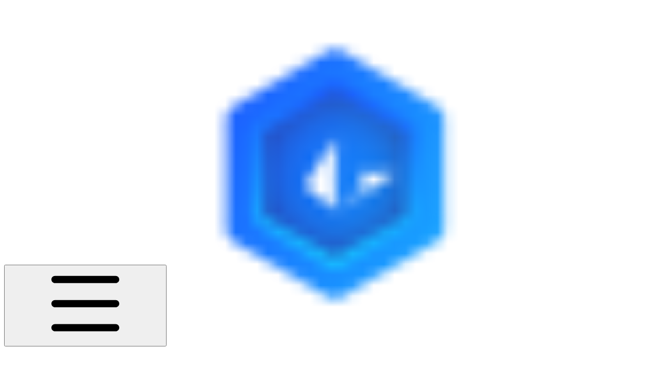

--- FILE ---
content_type: text/html; charset=utf-8
request_url: https://docs-dapp.loopring.io/nft/advanced/loopring-layer-2-mint-metadata-explanation
body_size: 37076
content:
<!DOCTYPE html><html lang="en" class="rounded-corners theme-bold no-tint sidebar-default sidebar-list-default links-default depth-subtle __variable_ec5c78 __variable_80f980 __variable_c5e58d font-Inter"><head><meta charSet="utf-8"/><link rel="preconnect" href="https://static-2v.gitbook.com" crossorigin=""/><link rel="preconnect" href="https://api.gitbook.com/cache/"/><link rel="preconnect" href="https://ka-p.fontawesome.com/releases/v6.6.0/"/><link rel="preconnect" href="https://static-2v.gitbook.com"/><meta name="viewport" content="width=device-width, initial-scale=1, maximum-scale=1"/><link rel="preload" as="image" fetchPriority="high" imageSrcSet="https://docs-dapp.loopring.io/~gitbook/image?url=https%3A%2F%2F735017864-files.gitbook.io%2F%7E%2Ffiles%2Fv0%2Fb%2Fgitbook-x-prod.appspot.com%2Fo%2Fspaces%252FZaUIOGtsn6jMrYVfqgaU%252Ficon%252F1l8UGpD8B4nj7MFNhoUf%252Fwithout_dropshadow.png%3Falt%3Dmedia%26token%3D6869b03d-e6dc-45e6-bf1a-44850552da34&amp;width=32&amp;dpr=1&amp;quality=100&amp;sign=f2204e7a&amp;sv=2 32w, https://docs-dapp.loopring.io/~gitbook/image?url=https%3A%2F%2F735017864-files.gitbook.io%2F%7E%2Ffiles%2Fv0%2Fb%2Fgitbook-x-prod.appspot.com%2Fo%2Fspaces%252FZaUIOGtsn6jMrYVfqgaU%252Ficon%252F1l8UGpD8B4nj7MFNhoUf%252Fwithout_dropshadow.png%3Falt%3Dmedia%26token%3D6869b03d-e6dc-45e6-bf1a-44850552da34&amp;width=32&amp;dpr=2&amp;quality=100&amp;sign=f2204e7a&amp;sv=2 64w, https://docs-dapp.loopring.io/~gitbook/image?url=https%3A%2F%2F735017864-files.gitbook.io%2F%7E%2Ffiles%2Fv0%2Fb%2Fgitbook-x-prod.appspot.com%2Fo%2Fspaces%252FZaUIOGtsn6jMrYVfqgaU%252Ficon%252F1l8UGpD8B4nj7MFNhoUf%252Fwithout_dropshadow.png%3Falt%3Dmedia%26token%3D6869b03d-e6dc-45e6-bf1a-44850552da34&amp;width=32&amp;dpr=3&amp;quality=100&amp;sign=f2204e7a&amp;sv=2 96w, https://docs-dapp.loopring.io/~gitbook/image?url=https%3A%2F%2F735017864-files.gitbook.io%2F%7E%2Ffiles%2Fv0%2Fb%2Fgitbook-x-prod.appspot.com%2Fo%2Fspaces%252FZaUIOGtsn6jMrYVfqgaU%252Ficon%252F1l8UGpD8B4nj7MFNhoUf%252Fwithout_dropshadow.png%3Falt%3Dmedia%26token%3D6869b03d-e6dc-45e6-bf1a-44850552da34&amp;width=32&amp;dpr=4&amp;quality=100&amp;sign=f2204e7a&amp;sv=2 128w" imageSizes="32px"/><link rel="stylesheet" href="https://static-2v.gitbook.com/_next/static/css/98d879cc65f0edd6.css" data-precedence="next"/><link rel="stylesheet" href="https://static-2v.gitbook.com/_next/static/css/29c59fea1eee68da.css" data-precedence="next"/><link rel="stylesheet" href="https://static-2v.gitbook.com/_next/static/css/e4670420fc569cb1.css" data-precedence="next"/><link rel="stylesheet" href="https://static-2v.gitbook.com/_next/static/css/7ebb61be21b17617.css" data-precedence="next"/><link rel="stylesheet" href="https://static-2v.gitbook.com/_next/static/css/ed2ce367cba45c71.css" data-precedence="next"/><link rel="stylesheet" href="https://static-2v.gitbook.com/_next/static/css/274ceba6bb6b634e.css" data-precedence="next"/><link rel="stylesheet" href="https://static-2v.gitbook.com/_next/static/css/6f9c76ee4cbe9884.css" data-precedence="next"/><link rel="stylesheet" href="https://static-2v.gitbook.com/_next/static/css/90c2fc9ebe34971f.css" data-precedence="next"/><link rel="stylesheet" href="https://static-2v.gitbook.com/_next/static/css/67949e09785f9b4e.css" data-precedence="next"/><link rel="stylesheet" href="https://static-2v.gitbook.com/_next/static/css/8c7837bed22017b9.css" data-precedence="next"/><link rel="preload" as="script" fetchPriority="low" href="https://static-2v.gitbook.com/_next/static/chunks/webpack-5913b63bd90e58c5.js"/><script src="https://static-2v.gitbook.com/_next/static/chunks/af6d8a37-54f2784b1c66a730.js" async=""></script><script src="https://static-2v.gitbook.com/_next/static/chunks/885-30bd815b9c4d9569.js" async=""></script><script src="https://static-2v.gitbook.com/_next/static/chunks/main-app-04b1651681b4b5b2.js" async=""></script><script src="https://static-2v.gitbook.com/_next/static/chunks/app/global-error-7852ce99804d78c7.js" async=""></script><script src="https://static-2v.gitbook.com/_next/static/chunks/a7859603-a424be893d3cf69c.js" async=""></script><script src="https://static-2v.gitbook.com/_next/static/chunks/1532-f0a5789269cadf88.js" async=""></script><script src="https://static-2v.gitbook.com/_next/static/chunks/2096-262381585e65b993.js" async=""></script><script src="https://static-2v.gitbook.com/_next/static/chunks/5864-8a0c12a9108e8136.js" async=""></script><script src="https://static-2v.gitbook.com/_next/static/chunks/8580-bf1e41a7e9e0eca5.js" async=""></script><script src="https://static-2v.gitbook.com/_next/static/chunks/744-cae2041905a0a359.js" async=""></script><script src="https://static-2v.gitbook.com/_next/static/chunks/3852-8aa721ed6b536522.js" async=""></script><script src="https://static-2v.gitbook.com/_next/static/chunks/8627-343ac1c449f20495.js" async=""></script><script src="https://static-2v.gitbook.com/_next/static/chunks/app/sites/static/%5Bmode%5D/%5BsiteURL%5D/%5BsiteData%5D/(content)/%5BpagePath%5D/page-fa496b5c9fee50be.js" async=""></script><script src="https://static-2v.gitbook.com/_next/static/chunks/2828-c11ad5893462c1bd.js" async=""></script><script src="https://static-2v.gitbook.com/_next/static/chunks/5746-1ee9e95378f80271.js" async=""></script><script src="https://static-2v.gitbook.com/_next/static/chunks/422-2fc981122b57cee1.js" async=""></script><script src="https://static-2v.gitbook.com/_next/static/chunks/app/sites/static/%5Bmode%5D/%5BsiteURL%5D/%5BsiteData%5D/(content)/layout-7b1767157732fa84.js" async=""></script><script async="" src="https://integrations.gitbook.com/v1/integrations/googleanalytics/installations/f352a971d12c21250f30f7d39228782e6e10926364841b83894f40ed6b52430e/sites/site_gbGsg/script.js?version=151.0"></script><meta name="next-size-adjust" content=""/><meta name="color-scheme" content="light dark"/><title>Loopring Layer 2 Mint Metadata Explanation | Loopring Pro</title><meta name="generator" content="GitBook (9cbefa8)"/><meta name="robots" content="index, follow"/><link rel="canonical" href="https://docs-dapp.loopring.io/nft/advanced/loopring-layer-2-mint-metadata-explanation"/><link rel="alternate" type="text/markdown" href="https://docs-dapp.loopring.io/nft/advanced/loopring-layer-2-mint-metadata-explanation.md"/><meta name="mobile-web-app-capable" content="yes"/><meta name="apple-mobile-web-app-title" content="Loopring Pro"/><meta name="apple-mobile-web-app-status-bar-style" content="default"/><meta property="og:title" content="Loopring Layer 2 Mint Metadata Explanation | Loopring Pro"/><meta property="og:image" content="https://docs-dapp.loopring.io/~gitbook/image?url=https%3A%2F%2F735017864-files.gitbook.io%2F%7E%2Ffiles%2Fv0%2Fb%2Fgitbook-x-prod.appspot.com%2Fo%2Fspaces%252FZaUIOGtsn6jMrYVfqgaU%252Fsocialpreview%252FxY0uTeJ2Gks1k6NnTWVM%252FIll04B.png%3Falt%3Dmedia%26token%3D408fd0a9-4954-4fad-ba0b-edc356e4b25c&amp;width=1200&amp;height=630&amp;sign=1dc96526&amp;sv=2"/><meta name="twitter:card" content="summary_large_image"/><meta name="twitter:title" content="Loopring Layer 2 Mint Metadata Explanation | Loopring Pro"/><meta name="twitter:image" content="https://docs-dapp.loopring.io/~gitbook/image?url=https%3A%2F%2F735017864-files.gitbook.io%2F%7E%2Ffiles%2Fv0%2Fb%2Fgitbook-x-prod.appspot.com%2Fo%2Fspaces%252FZaUIOGtsn6jMrYVfqgaU%252Fsocialpreview%252FxY0uTeJ2Gks1k6NnTWVM%252FIll04B.png%3Falt%3Dmedia%26token%3D408fd0a9-4954-4fad-ba0b-edc356e4b25c&amp;width=1200&amp;height=630&amp;sign=1dc96526&amp;sv=2"/><link rel="icon" href="https://docs-dapp.loopring.io/~gitbook/image?url=https%3A%2F%2F735017864-files.gitbook.io%2F%7E%2Ffiles%2Fv0%2Fb%2Fgitbook-x-prod.appspot.com%2Fo%2Fspaces%252FZaUIOGtsn6jMrYVfqgaU%252Ficon%252F1l8UGpD8B4nj7MFNhoUf%252Fwithout_dropshadow.png%3Falt%3Dmedia%26token%3D6869b03d-e6dc-45e6-bf1a-44850552da34&amp;width=48&amp;height=48&amp;sign=f2204e7a&amp;sv=2" type="image/png" media="(prefers-color-scheme: light)"/><link rel="icon" href="https://docs-dapp.loopring.io/~gitbook/image?url=https%3A%2F%2F735017864-files.gitbook.io%2F%7E%2Ffiles%2Fv0%2Fb%2Fgitbook-x-prod.appspot.com%2Fo%2Fspaces%252FZaUIOGtsn6jMrYVfqgaU%252Ficon%252F1l8UGpD8B4nj7MFNhoUf%252Fwithout_dropshadow.png%3Falt%3Dmedia%26token%3D6869b03d-e6dc-45e6-bf1a-44850552da34&amp;width=48&amp;height=48&amp;sign=f2204e7a&amp;sv=2" type="image/png" media="(prefers-color-scheme: dark)"/><link rel="apple-touch-icon" href="https://docs-dapp.loopring.io/~gitbook/image?url=https%3A%2F%2F735017864-files.gitbook.io%2F%7E%2Ffiles%2Fv0%2Fb%2Fgitbook-x-prod.appspot.com%2Fo%2Fspaces%252FZaUIOGtsn6jMrYVfqgaU%252Ficon%252F1l8UGpD8B4nj7MFNhoUf%252Fwithout_dropshadow.png%3Falt%3Dmedia%26token%3D6869b03d-e6dc-45e6-bf1a-44850552da34&amp;width=180&amp;height=180&amp;sign=f2204e7a&amp;sv=2" type="image/png" media="(prefers-color-scheme: light)"/><link rel="apple-touch-icon" href="https://docs-dapp.loopring.io/~gitbook/image?url=https%3A%2F%2F735017864-files.gitbook.io%2F%7E%2Ffiles%2Fv0%2Fb%2Fgitbook-x-prod.appspot.com%2Fo%2Fspaces%252FZaUIOGtsn6jMrYVfqgaU%252Ficon%252F1l8UGpD8B4nj7MFNhoUf%252Fwithout_dropshadow.png%3Falt%3Dmedia%26token%3D6869b03d-e6dc-45e6-bf1a-44850552da34&amp;width=180&amp;height=180&amp;sign=f2204e7a&amp;sv=2" type="image/png" media="(prefers-color-scheme: dark)"/><style>
                    :root {
                        --primary-1: 255 255 255; --contrast-primary-1: 29 29 29;
--primary-2: 247 250 255; --contrast-primary-2: 29 29 29;
--primary-3: 241 248 255; --contrast-primary-3: 29 29 29;
--primary-4: 233 243 255; --contrast-primary-4: 29 29 29;
--primary-5: 224 238 255; --contrast-primary-5: 29 29 29;
--primary-6: 213 230 255; --contrast-primary-6: 29 29 29;
--primary-7: 198 218 253; --contrast-primary-7: 29 29 29;
--primary-8: 182 205 246; --contrast-primary-8: 29 29 29;
--primary-9: 52 109 219; --contrast-primary-9: 255 255 255;
--primary-10: 57 115 225; --contrast-primary-10: 255 255 255;
--primary-11: 87 110 152; --contrast-primary-11: 255 255 255;
--primary-12: 24 29 38; --contrast-primary-12: 255 255 255;
--primary-original: 52 109 219; --contrast-primary-original: 255 255 255;
                        --tint-1: 255 255 255; --contrast-tint-1: 29 29 29;
--tint-2: 249 250 251; --contrast-tint-2: 29 29 29;
--tint-3: 246 247 250; --contrast-tint-3: 29 29 29;
--tint-4: 240 242 246; --contrast-tint-4: 29 29 29;
--tint-5: 234 237 242; --contrast-tint-5: 29 29 29;
--tint-6: 226 230 236; --contrast-tint-6: 29 29 29;
--tint-7: 213 217 224; --contrast-tint-7: 29 29 29;
--tint-8: 200 205 213; --contrast-tint-8: 29 29 29;
--tint-9: 121 133 155; --contrast-tint-9: 255 255 255;
--tint-10: 110 122 143; --contrast-tint-10: 255 255 255;
--tint-11: 106 110 119; --contrast-tint-11: 255 255 255;
--tint-12: 28 29 31; --contrast-tint-12: 255 255 255;
--tint-original: 120 120 120; --contrast-tint-original: 255 255 255;
                        --neutral-1: 255 255 255; --contrast-neutral-1: 29 29 29;
--neutral-2: 250 250 250; --contrast-neutral-2: 29 29 29;
--neutral-3: 247 247 247; --contrast-neutral-3: 29 29 29;
--neutral-4: 242 242 242; --contrast-neutral-4: 29 29 29;
--neutral-5: 237 237 237; --contrast-neutral-5: 29 29 29;
--neutral-6: 229 229 229; --contrast-neutral-6: 29 29 29;
--neutral-7: 217 217 217; --contrast-neutral-7: 29 29 29;
--neutral-8: 204 204 204; --contrast-neutral-8: 29 29 29;
--neutral-9: 120 120 120; --contrast-neutral-9: 255 255 255;
--neutral-10: 121 121 121; --contrast-neutral-10: 255 255 255;
--neutral-11: 110 110 110; --contrast-neutral-11: 255 255 255;
--neutral-12: 29 29 29; --contrast-neutral-12: 255 255 255;
--neutral-original: 120 120 120; --contrast-neutral-original: 255 255 255;

                        --header-background: 52 109 219;
                        --header-link: 255 255 255;

                        --info-1: 255 255 255; --contrast-info-1: 29 29 29;
--info-2: 250 250 250; --contrast-info-2: 29 29 29;
--info-3: 247 247 247; --contrast-info-3: 29 29 29;
--info-4: 242 242 242; --contrast-info-4: 29 29 29;
--info-5: 237 237 237; --contrast-info-5: 29 29 29;
--info-6: 229 229 229; --contrast-info-6: 29 29 29;
--info-7: 217 217 217; --contrast-info-7: 29 29 29;
--info-8: 204 204 204; --contrast-info-8: 29 29 29;
--info-9: 120 120 120; --contrast-info-9: 255 255 255;
--info-10: 121 121 121; --contrast-info-10: 255 255 255;
--info-11: 110 110 110; --contrast-info-11: 255 255 255;
--info-12: 29 29 29; --contrast-info-12: 255 255 255;
--info-original: 120 120 120; --contrast-info-original: 255 255 255;
                        --warning-1: 255 255 255; --contrast-warning-1: 29 29 29;
--warning-2: 254 249 244; --contrast-warning-2: 29 29 29;
--warning-3: 255 245 236; --contrast-warning-3: 29 29 29;
--warning-4: 255 239 225; --contrast-warning-4: 29 29 29;
--warning-5: 254 233 214; --contrast-warning-5: 29 29 29;
--warning-6: 250 224 200; --contrast-warning-6: 29 29 29;
--warning-7: 242 211 182; --contrast-warning-7: 29 29 29;
--warning-8: 233 197 164; --contrast-warning-8: 29 29 29;
--warning-9: 254 154 0; --contrast-warning-9: 29 29 29;
--warning-10: 187 92 0; --contrast-warning-10: 255 255 255;
--warning-11: 138 102 66; --contrast-warning-11: 255 255 255;
--warning-12: 35 28 21; --contrast-warning-12: 255 255 255;
--warning-original: 254 154 0; --contrast-warning-original: 29 29 29;
                        --danger-1: 255 255 255; --contrast-danger-1: 29 29 29;
--danger-2: 255 247 246; --contrast-danger-2: 29 29 29;
--danger-3: 255 242 239; --contrast-danger-3: 29 29 29;
--danger-4: 255 234 230; --contrast-danger-4: 29 29 29;
--danger-5: 255 226 221; --contrast-danger-5: 29 29 29;
--danger-6: 255 215 210; --contrast-danger-6: 29 29 29;
--danger-7: 255 200 193; --contrast-danger-7: 29 29 29;
--danger-8: 254 184 177; --contrast-danger-8: 29 29 29;
--danger-9: 251 44 54; --contrast-danger-9: 255 255 255;
--danger-10: 228 0 33; --contrast-danger-10: 255 255 255;
--danger-11: 158 87 81; --contrast-danger-11: 255 255 255;
--danger-12: 39 25 23; --contrast-danger-12: 255 255 255;
--danger-original: 251 44 54; --contrast-danger-original: 255 255 255;
                        --success-1: 255 255 255; --contrast-success-1: 29 29 29;
--success-2: 245 252 246; --contrast-success-2: 29 29 29;
--success-3: 238 252 240; --contrast-success-3: 29 29 29;
--success-4: 229 249 231; --contrast-success-4: 29 29 29;
--success-5: 219 246 222; --contrast-success-5: 29 29 29;
--success-6: 207 240 210; --contrast-success-6: 29 29 29;
--success-7: 190 229 194; --contrast-success-7: 29 29 29;
--success-8: 172 218 177; --contrast-success-8: 29 29 29;
--success-9: 0 201 80; --contrast-success-9: 29 29 29;
--success-10: 0 152 23; --contrast-success-10: 255 255 255;
--success-11: 74 124 82; --contrast-success-11: 255 255 255;
--success-12: 22 32 23; --contrast-success-12: 255 255 255;
--success-original: 0 201 80; --contrast-success-original: 29 29 29;
                    }

                    .dark {
                        --primary-1: 29 29 29; --contrast-primary-1: 255 255 255;
--primary-2: 32 35 39; --contrast-primary-2: 255 255 255;
--primary-3: 39 44 53; --contrast-primary-3: 255 255 255;
--primary-4: 40 48 62; --contrast-primary-4: 255 255 255;
--primary-5: 43 54 72; --contrast-primary-5: 255 255 255;
--primary-6: 45 58 81; --contrast-primary-6: 255 255 255;
--primary-7: 52 68 96; --contrast-primary-7: 255 255 255;
--primary-8: 59 78 112; --contrast-primary-8: 255 255 255;
--primary-9: 52 109 219; --contrast-primary-9: 255 255 255;
--primary-10: 80 139 252; --contrast-primary-10: 255 255 255;
--primary-11: 167 193 239; --contrast-primary-11: 29 29 29;
--primary-12: 249 255 255; --contrast-primary-12: 29 29 29;
--primary-original: 52 109 219; --contrast-primary-original: 255 255 255;
                        --tint-1: 29 29 29; --contrast-tint-1: 255 255 255;
--tint-2: 34 34 35; --contrast-tint-2: 255 255 255;
--tint-3: 43 44 45; --contrast-tint-3: 255 255 255;
--tint-4: 47 48 49; --contrast-tint-4: 255 255 255;
--tint-5: 52 54 55; --contrast-tint-5: 255 255 255;
--tint-6: 56 58 60; --contrast-tint-6: 255 255 255;
--tint-7: 66 68 70; --contrast-tint-7: 255 255 255;
--tint-8: 76 78 81; --contrast-tint-8: 255 255 255;
--tint-9: 127 133 144; --contrast-tint-9: 255 255 255;
--tint-10: 138 145 156; --contrast-tint-10: 255 255 255;
--tint-11: 190 192 197; --contrast-tint-11: 29 29 29;
--tint-12: 254 255 255; --contrast-tint-12: 29 29 29;
--tint-original: 120 120 120; --contrast-tint-original: 255 255 255;
                        --neutral-1: 29 29 29; --contrast-neutral-1: 255 255 255;
--neutral-2: 34 34 34; --contrast-neutral-2: 255 255 255;
--neutral-3: 44 44 44; --contrast-neutral-3: 255 255 255;
--neutral-4: 48 48 48; --contrast-neutral-4: 255 255 255;
--neutral-5: 53 53 53; --contrast-neutral-5: 255 255 255;
--neutral-6: 57 57 57; --contrast-neutral-6: 255 255 255;
--neutral-7: 67 67 67; --contrast-neutral-7: 255 255 255;
--neutral-8: 78 78 78; --contrast-neutral-8: 255 255 255;
--neutral-9: 120 120 120; --contrast-neutral-9: 255 255 255;
--neutral-10: 144 144 144; --contrast-neutral-10: 255 255 255;
--neutral-11: 192 192 192; --contrast-neutral-11: 29 29 29;
--neutral-12: 255 255 255; --contrast-neutral-12: 29 29 29;
--neutral-original: 120 120 120; --contrast-neutral-original: 255 255 255;

                        --header-background: 52 109 219;
                        --header-link: 255 255 255;

                        --info-1: 29 29 29; --contrast-info-1: 255 255 255;
--info-2: 34 34 34; --contrast-info-2: 255 255 255;
--info-3: 44 44 44; --contrast-info-3: 255 255 255;
--info-4: 48 48 48; --contrast-info-4: 255 255 255;
--info-5: 53 53 53; --contrast-info-5: 255 255 255;
--info-6: 57 57 57; --contrast-info-6: 255 255 255;
--info-7: 67 67 67; --contrast-info-7: 255 255 255;
--info-8: 78 78 78; --contrast-info-8: 255 255 255;
--info-9: 120 120 120; --contrast-info-9: 255 255 255;
--info-10: 144 144 144; --contrast-info-10: 255 255 255;
--info-11: 192 192 192; --contrast-info-11: 29 29 29;
--info-12: 255 255 255; --contrast-info-12: 29 29 29;
--info-original: 120 120 120; --contrast-info-original: 255 255 255;
                        --warning-1: 29 29 29; --contrast-warning-1: 255 255 255;
--warning-2: 38 34 30; --contrast-warning-2: 255 255 255;
--warning-3: 50 42 35; --contrast-warning-3: 255 255 255;
--warning-4: 57 45 34; --contrast-warning-4: 255 255 255;
--warning-5: 66 50 34; --contrast-warning-5: 255 255 255;
--warning-6: 73 53 33; --contrast-warning-6: 255 255 255;
--warning-7: 87 62 37; --contrast-warning-7: 255 255 255;
--warning-8: 101 71 41; --contrast-warning-8: 255 255 255;
--warning-9: 254 154 0; --contrast-warning-9: 29 29 29;
--warning-10: 213 116 0; --contrast-warning-10: 255 255 255;
--warning-11: 224 184 145; --contrast-warning-11: 29 29 29;
--warning-12: 255 253 243; --contrast-warning-12: 29 29 29;
--warning-original: 254 154 0; --contrast-warning-original: 29 29 29;
                        --danger-1: 29 29 29; --contrast-danger-1: 255 255 255;
--danger-2: 40 32 32; --contrast-danger-2: 255 255 255;
--danger-3: 55 39 38; --contrast-danger-3: 255 255 255;
--danger-4: 64 41 38; --contrast-danger-4: 255 255 255;
--danger-5: 75 44 41; --contrast-danger-5: 255 255 255;
--danger-6: 84 45 41; --contrast-danger-6: 255 255 255;
--danger-7: 100 51 48; --contrast-danger-7: 255 255 255;
--danger-8: 117 58 54; --contrast-danger-8: 255 255 255;
--danger-9: 251 44 54; --contrast-danger-9: 255 255 255;
--danger-10: 255 52 59; --contrast-danger-10: 255 255 255;
--danger-11: 248 168 161; --contrast-danger-11: 29 29 29;
--danger-12: 255 249 247; --contrast-danger-12: 29 29 29;
--danger-original: 251 44 54; --contrast-danger-original: 255 255 255;
                        --success-1: 29 29 29; --contrast-success-1: 255 255 255;
--success-2: 31 36 32; --contrast-success-2: 255 255 255;
--success-3: 37 47 38; --contrast-success-3: 255 255 255;
--success-4: 37 52 39; --contrast-success-4: 255 255 255;
--success-5: 38 60 41; --contrast-success-5: 255 255 255;
--success-6: 38 65 41; --contrast-success-6: 255 255 255;
--success-7: 42 77 48; --contrast-success-7: 255 255 255;
--success-8: 47 89 54; --contrast-success-8: 255 255 255;
--success-9: 0 201 80; --contrast-success-9: 29 29 29;
--success-10: 0 176 54; --contrast-success-10: 255 255 255;
--success-11: 155 208 161; --contrast-success-11: 29 29 29;
--success-12: 246 255 247; --contrast-success-12: 29 29 29;
--success-original: 0 201 80; --contrast-success-original: 29 29 29;
                    }
                </style><script src="https://static-2v.gitbook.com/_next/static/chunks/polyfills-42372ed130431b0a.js" noModule=""></script></head><body class="site-background"><script>((a,b,c,d,e,f,g,h)=>{let i=document.documentElement,j=["light","dark"];function k(b){var c;(Array.isArray(a)?a:[a]).forEach(a=>{let c="class"===a,d=c&&f?e.map(a=>f[a]||a):e;c?(i.classList.remove(...d),i.classList.add(f&&f[b]?f[b]:b)):i.setAttribute(a,b)}),c=b,h&&j.includes(c)&&(i.style.colorScheme=c)}if(d)k(d);else try{let a=localStorage.getItem(b)||c,d=g&&"system"===a?window.matchMedia("(prefers-color-scheme: dark)").matches?"dark":"light":a;k(d)}catch(a){}})("class","theme","system",null,["light","dark"],null,true,true)</script><header id="site-header" class="flex flex-col h-[64px] sticky top-0 z-30 w-full flex-none shadow-[0px_1px_0px] shadow-tint-12/2 bg-tint-base/9 theme-muted:bg-tint-subtle/9 [html.sidebar-filled.theme-bold.tint_&amp;]:bg-tint-subtle/9 theme-gradient:bg-gradient-primary theme-gradient-tint:bg-gradient-tint contrast-more:bg-tint-base text-sm backdrop-blur-lg"><div class="theme-bold:bg-header-background theme-bold:shadow-[0px_1px_0px] theme-bold:shadow-tint-12/2"><div class="transition-all duration-300 lg:chat-open:pr-80 xl:chat-open:pr-96"><div class="gap-4 lg:gap-6 flex items-center justify-between w-full py-3 min-h-16 sm:h-16 px-4 sm:px-6 md:px-8 max-w-screen-2xl mx-auto transition-[max-width] duration-300 @container/header"><div class="flex max-w-full min-w-0 shrink items-center justify-start gap-2 lg:gap-4"><button class="flex flex-row items-center rounded-sm straight-corners:rounded-xs px-2 py-1 -ml-2 text-tint-strong theme-bold:text-header-link hover:bg-tint-hover hover:theme-bold:bg-header-link/3 page-no-toc:hidden lg:hidden" aria-label="Open table of contents"><svg style="mask-image:url(https://ka-p.fontawesome.com/releases/v6.6.0/svgs/regular/bars.svg?v=2&amp;token=a463935e93);-webkit-mask-image:url(https://ka-p.fontawesome.com/releases/v6.6.0/svgs/regular/bars.svg?v=2&amp;token=a463935e93);mask-repeat:no-repeat;-webkit-mask-repeat:no-repeat;mask-position:center;-webkit-mask-position:center" class="gb-icon size-4 text-inherit"></svg></button><a class="group/headerlogo min-w-0 shrink flex items-center" href="/"><img alt="" style="aspect-ratio:1" fetchPriority="high" class="block dark:hidden object-contain size-8" src="https://docs-dapp.loopring.io/~gitbook/image?url=https%3A%2F%2F735017864-files.gitbook.io%2F%7E%2Ffiles%2Fv0%2Fb%2Fgitbook-x-prod.appspot.com%2Fo%2Fspaces%252FZaUIOGtsn6jMrYVfqgaU%252Ficon%252F1l8UGpD8B4nj7MFNhoUf%252Fwithout_dropshadow.png%3Falt%3Dmedia%26token%3D6869b03d-e6dc-45e6-bf1a-44850552da34&amp;width=32&amp;dpr=4&amp;quality=100&amp;sign=f2204e7a&amp;sv=2" srcSet="https://docs-dapp.loopring.io/~gitbook/image?url=https%3A%2F%2F735017864-files.gitbook.io%2F%7E%2Ffiles%2Fv0%2Fb%2Fgitbook-x-prod.appspot.com%2Fo%2Fspaces%252FZaUIOGtsn6jMrYVfqgaU%252Ficon%252F1l8UGpD8B4nj7MFNhoUf%252Fwithout_dropshadow.png%3Falt%3Dmedia%26token%3D6869b03d-e6dc-45e6-bf1a-44850552da34&amp;width=32&amp;dpr=1&amp;quality=100&amp;sign=f2204e7a&amp;sv=2 32w, https://docs-dapp.loopring.io/~gitbook/image?url=https%3A%2F%2F735017864-files.gitbook.io%2F%7E%2Ffiles%2Fv0%2Fb%2Fgitbook-x-prod.appspot.com%2Fo%2Fspaces%252FZaUIOGtsn6jMrYVfqgaU%252Ficon%252F1l8UGpD8B4nj7MFNhoUf%252Fwithout_dropshadow.png%3Falt%3Dmedia%26token%3D6869b03d-e6dc-45e6-bf1a-44850552da34&amp;width=32&amp;dpr=2&amp;quality=100&amp;sign=f2204e7a&amp;sv=2 64w, https://docs-dapp.loopring.io/~gitbook/image?url=https%3A%2F%2F735017864-files.gitbook.io%2F%7E%2Ffiles%2Fv0%2Fb%2Fgitbook-x-prod.appspot.com%2Fo%2Fspaces%252FZaUIOGtsn6jMrYVfqgaU%252Ficon%252F1l8UGpD8B4nj7MFNhoUf%252Fwithout_dropshadow.png%3Falt%3Dmedia%26token%3D6869b03d-e6dc-45e6-bf1a-44850552da34&amp;width=32&amp;dpr=3&amp;quality=100&amp;sign=f2204e7a&amp;sv=2 96w, https://docs-dapp.loopring.io/~gitbook/image?url=https%3A%2F%2F735017864-files.gitbook.io%2F%7E%2Ffiles%2Fv0%2Fb%2Fgitbook-x-prod.appspot.com%2Fo%2Fspaces%252FZaUIOGtsn6jMrYVfqgaU%252Ficon%252F1l8UGpD8B4nj7MFNhoUf%252Fwithout_dropshadow.png%3Falt%3Dmedia%26token%3D6869b03d-e6dc-45e6-bf1a-44850552da34&amp;width=32&amp;dpr=4&amp;quality=100&amp;sign=f2204e7a&amp;sv=2 128w" sizes="32px" width="660" height="660"/><img alt="" style="aspect-ratio:1" loading="lazy" fetchPriority="high" class="hidden dark:block object-contain size-8" src="https://docs-dapp.loopring.io/~gitbook/image?url=https%3A%2F%2F735017864-files.gitbook.io%2F%7E%2Ffiles%2Fv0%2Fb%2Fgitbook-x-prod.appspot.com%2Fo%2Fspaces%252FZaUIOGtsn6jMrYVfqgaU%252Ficon%252F1l8UGpD8B4nj7MFNhoUf%252Fwithout_dropshadow.png%3Falt%3Dmedia%26token%3D6869b03d-e6dc-45e6-bf1a-44850552da34&amp;width=32&amp;dpr=4&amp;quality=100&amp;sign=f2204e7a&amp;sv=2" srcSet="https://docs-dapp.loopring.io/~gitbook/image?url=https%3A%2F%2F735017864-files.gitbook.io%2F%7E%2Ffiles%2Fv0%2Fb%2Fgitbook-x-prod.appspot.com%2Fo%2Fspaces%252FZaUIOGtsn6jMrYVfqgaU%252Ficon%252F1l8UGpD8B4nj7MFNhoUf%252Fwithout_dropshadow.png%3Falt%3Dmedia%26token%3D6869b03d-e6dc-45e6-bf1a-44850552da34&amp;width=32&amp;dpr=1&amp;quality=100&amp;sign=f2204e7a&amp;sv=2 32w, https://docs-dapp.loopring.io/~gitbook/image?url=https%3A%2F%2F735017864-files.gitbook.io%2F%7E%2Ffiles%2Fv0%2Fb%2Fgitbook-x-prod.appspot.com%2Fo%2Fspaces%252FZaUIOGtsn6jMrYVfqgaU%252Ficon%252F1l8UGpD8B4nj7MFNhoUf%252Fwithout_dropshadow.png%3Falt%3Dmedia%26token%3D6869b03d-e6dc-45e6-bf1a-44850552da34&amp;width=32&amp;dpr=2&amp;quality=100&amp;sign=f2204e7a&amp;sv=2 64w, https://docs-dapp.loopring.io/~gitbook/image?url=https%3A%2F%2F735017864-files.gitbook.io%2F%7E%2Ffiles%2Fv0%2Fb%2Fgitbook-x-prod.appspot.com%2Fo%2Fspaces%252FZaUIOGtsn6jMrYVfqgaU%252Ficon%252F1l8UGpD8B4nj7MFNhoUf%252Fwithout_dropshadow.png%3Falt%3Dmedia%26token%3D6869b03d-e6dc-45e6-bf1a-44850552da34&amp;width=32&amp;dpr=3&amp;quality=100&amp;sign=f2204e7a&amp;sv=2 96w, https://docs-dapp.loopring.io/~gitbook/image?url=https%3A%2F%2F735017864-files.gitbook.io%2F%7E%2Ffiles%2Fv0%2Fb%2Fgitbook-x-prod.appspot.com%2Fo%2Fspaces%252FZaUIOGtsn6jMrYVfqgaU%252Ficon%252F1l8UGpD8B4nj7MFNhoUf%252Fwithout_dropshadow.png%3Falt%3Dmedia%26token%3D6869b03d-e6dc-45e6-bf1a-44850552da34&amp;width=32&amp;dpr=4&amp;quality=100&amp;sign=f2204e7a&amp;sv=2 128w" sizes="32px" width="660" height="660"/><div class="text-pretty line-clamp-2 tracking-tight max-w-[18ch] lg:max-w-[24ch] font-semibold ms-3 text-base/tight lg:text-lg/tight text-tint-strong theme-bold:text-header-link">Loopring Pro</div></a></div><div class="flex grow-0 shrink-0 @2xl:basis-56 justify-self-end items-center gap-2 transition-[margin] duration-300 order-last"><div class="relative flex size-9 grow"><div class="button group/button inline-flex items-center gap-2 rounded-md straight-corners:rounded-none circular-corners:rounded-3xl border border-tint hover:border-tint-hover disabled:border-tint depth-subtle:shadow-xs hover:depth-subtle:shadow-md focus-visible:depth-subtle:shadow-md active:depth-subtle:shadow-xs shadow-tint/6 dark:shadow-tint-1 contrast-more:border-tint-12 contrast-more:hover:border-2 contrast-more:hover:border-tint-12 hover:depth-subtle:-translate-y-px focus-visible:depth-subtle:-translate-y-px data-[state=open]:depth-subtle:-translate-y-px active:depth-subtle:translate-y-0 transition-all truncate disabled:cursor-not-allowed disabled:translate-y-0! disabled:shadow-none! bg-tint-base text-tint hover:theme-clean:bg-tint-subtle theme-bold:bg-header-link/2 theme-bold:text-header-link theme-bold:shadow-none! hover:theme-bold:bg-header-link/3 hover:theme-bold:text-header-link hover:theme-bold:shadow-none hover:theme-bold:border-header-link/5 contrast-more:theme-bold:bg-header-background contrast-more:theme-bold:text-header-link contrast-more:theme-bold:border-header-link contrast-more:hover:theme-bold:border-header-link text-sm py-1.5 @2xl:circular-corners:px-4 has-[input:focus]:-translate-y-px h-9 @2xl:cursor-text cursor-pointer px-2.5 has-[input:focus]:bg-tint-base has-[input:focus]:depth-subtle:shadow-lg has-[input:focus]:depth-subtle:shadow-primary-subtle has-[input:focus-visible]:ring-2 has-[input:focus-visible]:ring-primary-hover theme-bold:border-header-link/3 has-[input:focus-visible]:theme-bold:border-header-link/5 has-[input:focus-visible]:theme-bold:bg-header-link/3 has-[input:focus-visible]:theme-bold:ring-header-link/5 theme-bold:before:absolute theme-bold:before:inset-0 theme-bold:before:bg-header-background/7 theme-bold:before:backdrop-blur-xl @max-2xl:absolute relative @max-2xl:right-0 z-30 max-w-none shrink grow justify-start @max-2xl:w-[38px]"><svg style="mask-image:url(https://ka-p.fontawesome.com/releases/v6.6.0/svgs/regular/magnifying-glass.svg?v=2&amp;token=a463935e93);-webkit-mask-image:url(https://ka-p.fontawesome.com/releases/v6.6.0/svgs/regular/magnifying-glass.svg?v=2&amp;token=a463935e93);mask-repeat:no-repeat;-webkit-mask-repeat:no-repeat;mask-position:center;-webkit-mask-position:center" class="gb-icon size-4 shrink-0 animate-scale-in"></svg><div class="sr-only" aria-live="assertive" role="alert" aria-relevant="all"></div><input aria-controls="search-results-«Rihlffffffb»" type="text" aria-haspopup="listbox" aria-expanded="false" data-state="closed" placeholder="Ask or search…" maxLength="512" size="10" data-testid="search-input" class="peer z-10 min-w-0 grow bg-transparent py-0.5 text-tint-strong theme-bold:text-header-link outline-hidden transition-[width] duration-300 contain-paint placeholder:text-tint theme-bold:placeholder:text-current theme-bold:placeholder:opacity-7 @max-2xl:opacity-0" role="combobox" autoComplete="off" aria-autocomplete="list" value=""/><div aria-busy="true" class="shortcut hidden justify-end gap-0.5 whitespace-nowrap text-tint text-xs [font-feature-settings:&quot;calt&quot;,&quot;case&quot;] contrast-more:text-tint-strong md:flex opacity-0"><kbd class="flex h-5 min-w-5 items-center justify-center rounded-md border border-tint-subtle px-1 text-xs last:-mr-1 theme-bold:border-header-link/5 theme-bold:bg-header-background theme-bold:text-header-link">Ctrl</kbd><kbd class="flex h-5 min-w-5 items-center justify-center rounded-md border border-tint-subtle px-1 uppercase last:-mr-1 theme-bold:border-header-link/5 theme-bold:bg-header-background theme-bold:text-header-link">k</kbd></div></div></div></div></div></div></div></header><div class="pointer-events-none fixed inset-x-0 top-0 z-50 h-0.5 overflow-hidden hidden animate-fade-out-slow"><div class="h-full w-full origin-left animate-crawl bg-primary-solid theme-bold:bg-header-link"></div></div><div class="motion-safe:transition-all motion-safe:duration-300 lg:chat-open:mr-80 xl:chat-open:mr-96"><div class="flex flex-col lg:flex-row lg:justify-center px-4 sm:px-6 md:px-8 max-w-screen-2xl mx-auto site-width-wide:max-w-screen-4xl hydrated:transition-[max-width] duration-300 site-header:min-h-[calc(100vh-64px)] site-header-sections:min-h-[calc(100vh-108px)]"><aside data-testid="table-of-contents" id="table-of-contents" class="group text-sm grow-0 shrink-0 basis-full lg:basis-72 lg:page-no-toc:basis-56 relative z-1 lg:sticky lg:mr-12 lg:top-0 lg:h-screen lg:announcement:h-[calc(100vh-4.25rem)] lg:site-header:top-16 lg:site-header:h-[calc(100vh-4rem)] lg:announcement:site-header:h-[calc(100vh-4rem-4.25rem)] lg:site-header-sections:top-27 lg:site-header-sections:h-[calc(100vh-6.75rem)] lg:site-header-sections:announcement:h-[calc(100vh-6.75rem-4.25rem)] lg:[html[style*=&quot;--toc-top-offset&quot;]_&amp;]:top-(--toc-top-offset)! lg:[html[style*=&quot;--toc-height&quot;]_&amp;]:h-(--toc-height)! lg:page-no-toc:[html[style*=&quot;--outline-top-offset&quot;]_&amp;]:top-(--outline-top-offset)! lg:page-no-toc:[html[style*=&quot;--outline-height&quot;]_&amp;]:top-(--outline-height)! pt-4 pb-4 lg:sidebar-filled:pr-6 lg:page-no-toc:pr-0 hidden navigation-open:flex! lg:flex lg:page-no-toc:hidden xl:page-no-toc:flex lg:site-header-none:page-no-toc:flex flex-col gap-4 navigation-open:border-b border-tint-subtle"><div class="lg:-ms-5 relative flex grow flex-col overflow-hidden border-tint-subtle sidebar-filled:bg-tint-subtle theme-muted:bg-tint-subtle [html.sidebar-filled.theme-muted_&amp;]:bg-tint-base [html.sidebar-filled.theme-bold.tint_&amp;]:bg-tint-base [html.sidebar-filled.theme-gradient_&amp;]:border page-no-toc:bg-transparent! page-no-toc:border-none! sidebar-filled:rounded-xl straight-corners:rounded-none page-has-toc:[html.sidebar-filled.circular-corners_&amp;]:rounded-3xl"><div class="my-4 flex flex-col space-y-4 px-5 empty:hidden"></div><div data-testid="toc-scroll-container" class="flex grow flex-col p-2 pt-4 lg:pb-20 hide-scrollbar overflow-y-auto"><ul class="flex flex-col gap-y-0.5 page-no-toc:hidden border-tint-subtle sidebar-list-line:border-l"><li class="flex flex-col"><a class="group/toclink toclink relative transition-colors flex flex-row justify-between circular-corners:rounded-2xl rounded-md straight-corners:rounded-none p-1.5 pl-3 text-balance font-normal text-sm text-tint-strong/7 hover:bg-tint-hover hover:text-tint-strong contrast-more:text-tint-strong contrast-more:hover:text-tint-strong contrast-more:hover:ring-1 contrast-more:hover:ring-tint-12 before:contents[] before:-left-px before:absolute before:inset-y-0 sidebar-list-line:rounded-l-none sidebar-list-line:before:w-px [&amp;+div_a]:sidebar-list-default:rounded-l-none [&amp;+div_a]:pl-5 [&amp;+div_a]:sidebar-list-default:before:w-px" href="/">Loopring Pro</a></li><li class="flex flex-col"><a class="group/toclink toclink relative transition-colors flex flex-row justify-between circular-corners:rounded-2xl rounded-md straight-corners:rounded-none p-1.5 pl-3 text-balance font-normal text-sm text-tint-strong/7 hover:bg-tint-hover hover:text-tint-strong contrast-more:text-tint-strong contrast-more:hover:text-tint-strong contrast-more:hover:ring-1 contrast-more:hover:ring-tint-12 before:contents[] before:-left-px before:absolute before:inset-y-0 sidebar-list-line:rounded-l-none sidebar-list-line:before:w-px [&amp;+div_a]:sidebar-list-default:rounded-l-none [&amp;+div_a]:pl-5 [&amp;+div_a]:sidebar-list-default:before:w-px" href="/connect-to-loopring-l2">Connect to Loopring L2</a></li><li class="flex flex-col"><a class="group/toclink toclink relative transition-colors flex flex-row justify-between circular-corners:rounded-2xl rounded-md straight-corners:rounded-none p-1.5 pl-3 text-balance font-normal text-sm text-tint-strong/7 hover:bg-tint-hover hover:text-tint-strong contrast-more:text-tint-strong contrast-more:hover:text-tint-strong contrast-more:hover:ring-1 contrast-more:hover:ring-tint-12 before:contents[] before:-left-px before:absolute before:inset-y-0 sidebar-list-line:rounded-l-none sidebar-list-line:before:w-px [&amp;+div_a]:sidebar-list-default:rounded-l-none [&amp;+div_a]:pl-5 [&amp;+div_a]:sidebar-list-default:before:w-px" href="/mint-nft-in-1-2-3">Mint NFT in 1-2-3</a></li><li class="flex flex-col"><div class="-top-6 sticky z-1 flex items-center gap-3 px-3 pt-6 font-semibold text-xs uppercase tracking-wide pb-3 -mb-1.5 mask-[linear-gradient(rgba(0,0,0,1)_70%,rgba(0,0,0,0))] bg-tint-base sidebar-filled:bg-tint-subtle theme-muted:bg-tint-subtle [html.sidebar-filled.theme-muted_&amp;]:bg-tint-base [html.sidebar-filled.theme-bold.tint_&amp;]:bg-tint-base [html.sidebar-default.theme-gradient_&amp;]:bg-gradient-primary [html.sidebar-default.theme-gradient.tint_&amp;]:bg-gradient-tint"><span class="font-emoji text-base in-[.toclink]:text-tint-strong/6 group-aria-current-page/toclink:text-primary-subtle contrast-more:group-aria-current-page/toclink:text-primary shrink-0 text-inherit">💰</span>Assets and Markets</div><ul class="flex flex-col gap-y-0.5"><li class="flex flex-col"><a class="group/toclink toclink relative transition-colors flex flex-row justify-between circular-corners:rounded-2xl rounded-md straight-corners:rounded-none p-1.5 pl-3 text-balance font-normal text-sm text-tint-strong/7 hover:bg-tint-hover hover:text-tint-strong contrast-more:text-tint-strong contrast-more:hover:text-tint-strong contrast-more:hover:ring-1 contrast-more:hover:ring-tint-12 before:contents[] before:-left-px before:absolute before:inset-y-0 sidebar-list-line:rounded-l-none sidebar-list-line:before:w-px [&amp;+div_a]:sidebar-list-default:rounded-l-none [&amp;+div_a]:pl-5 [&amp;+div_a]:sidebar-list-default:before:w-px" href="/assets-and-markets/assets-page">Assets Page<span class="group relative rounded-full straight-corners:rounded-xs w-5 h-5 after:grid-area-1-1 after:absolute after:-top-1 after:grid after:-left-1 after:w-7 after:h-7 hover:bg-tint-active hover:text-current"><svg style="mask-image:url(https://ka-p.fontawesome.com/releases/v6.6.0/svgs/regular/chevron-right.svg?v=2&amp;token=a463935e93);-webkit-mask-image:url(https://ka-p.fontawesome.com/releases/v6.6.0/svgs/regular/chevron-right.svg?v=2&amp;token=a463935e93);mask-repeat:no-repeat;-webkit-mask-repeat:no-repeat;mask-position:center;-webkit-mask-position:center" class="gb-icon m-1 grid size-3 shrink-0 text-current opacity-6 transition group-hover:opacity-11 contrast-more:opacity-11 rotate-0"></svg></span></a></li><li class="flex flex-col"><a class="group/toclink toclink relative transition-colors flex flex-row justify-between circular-corners:rounded-2xl rounded-md straight-corners:rounded-none p-1.5 pl-3 text-balance font-normal text-sm text-tint-strong/7 hover:bg-tint-hover hover:text-tint-strong contrast-more:text-tint-strong contrast-more:hover:text-tint-strong contrast-more:hover:ring-1 contrast-more:hover:ring-tint-12 before:contents[] before:-left-px before:absolute before:inset-y-0 sidebar-list-line:rounded-l-none sidebar-list-line:before:w-px [&amp;+div_a]:sidebar-list-default:rounded-l-none [&amp;+div_a]:pl-5 [&amp;+div_a]:sidebar-list-default:before:w-px" href="/assets-and-markets/how-to">How to:<span class="group relative rounded-full straight-corners:rounded-xs w-5 h-5 after:grid-area-1-1 after:absolute after:-top-1 after:grid after:-left-1 after:w-7 after:h-7 hover:bg-tint-active hover:text-current"><svg style="mask-image:url(https://ka-p.fontawesome.com/releases/v6.6.0/svgs/regular/chevron-right.svg?v=2&amp;token=a463935e93);-webkit-mask-image:url(https://ka-p.fontawesome.com/releases/v6.6.0/svgs/regular/chevron-right.svg?v=2&amp;token=a463935e93);mask-repeat:no-repeat;-webkit-mask-repeat:no-repeat;mask-position:center;-webkit-mask-position:center" class="gb-icon m-1 grid size-3 shrink-0 text-current opacity-6 transition group-hover:opacity-11 contrast-more:opacity-11 rotate-0"></svg></span></a></li><li class="flex flex-col"><a class="group/toclink toclink relative transition-colors flex flex-row justify-between circular-corners:rounded-2xl rounded-md straight-corners:rounded-none p-1.5 pl-3 text-balance font-normal text-sm text-tint-strong/7 hover:bg-tint-hover hover:text-tint-strong contrast-more:text-tint-strong contrast-more:hover:text-tint-strong contrast-more:hover:ring-1 contrast-more:hover:ring-tint-12 before:contents[] before:-left-px before:absolute before:inset-y-0 sidebar-list-line:rounded-l-none sidebar-list-line:before:w-px [&amp;+div_a]:sidebar-list-default:rounded-l-none [&amp;+div_a]:pl-5 [&amp;+div_a]:sidebar-list-default:before:w-px" href="/assets-and-markets/markets-page">Markets Page</a></li></ul></li><li class="flex flex-col"><div class="-top-6 sticky z-1 flex items-center gap-3 px-3 pt-6 font-semibold text-xs uppercase tracking-wide pb-3 -mb-1.5 mask-[linear-gradient(rgba(0,0,0,1)_70%,rgba(0,0,0,0))] bg-tint-base sidebar-filled:bg-tint-subtle theme-muted:bg-tint-subtle [html.sidebar-filled.theme-muted_&amp;]:bg-tint-base [html.sidebar-filled.theme-bold.tint_&amp;]:bg-tint-base [html.sidebar-default.theme-gradient_&amp;]:bg-gradient-primary [html.sidebar-default.theme-gradient.tint_&amp;]:bg-gradient-tint"><span class="font-emoji text-base in-[.toclink]:text-tint-strong/6 group-aria-current-page/toclink:text-primary-subtle contrast-more:group-aria-current-page/toclink:text-primary shrink-0 text-inherit">🔄</span>Trade</div><ul class="flex flex-col gap-y-0.5"><li class="flex flex-col"><a class="group/toclink toclink relative transition-colors flex flex-row justify-between circular-corners:rounded-2xl rounded-md straight-corners:rounded-none p-1.5 pl-3 text-balance font-normal text-sm text-tint-strong/7 hover:bg-tint-hover hover:text-tint-strong contrast-more:text-tint-strong contrast-more:hover:text-tint-strong contrast-more:hover:ring-1 contrast-more:hover:ring-tint-12 before:contents[] before:-left-px before:absolute before:inset-y-0 sidebar-list-line:rounded-l-none sidebar-list-line:before:w-px [&amp;+div_a]:sidebar-list-default:rounded-l-none [&amp;+div_a]:pl-5 [&amp;+div_a]:sidebar-list-default:before:w-px" href="/trade/swap-assets">Swap Assets<span class="group relative rounded-full straight-corners:rounded-xs w-5 h-5 after:grid-area-1-1 after:absolute after:-top-1 after:grid after:-left-1 after:w-7 after:h-7 hover:bg-tint-active hover:text-current"><svg style="mask-image:url(https://ka-p.fontawesome.com/releases/v6.6.0/svgs/regular/chevron-right.svg?v=2&amp;token=a463935e93);-webkit-mask-image:url(https://ka-p.fontawesome.com/releases/v6.6.0/svgs/regular/chevron-right.svg?v=2&amp;token=a463935e93);mask-repeat:no-repeat;-webkit-mask-repeat:no-repeat;mask-position:center;-webkit-mask-position:center" class="gb-icon m-1 grid size-3 shrink-0 text-current opacity-6 transition group-hover:opacity-11 contrast-more:opacity-11 rotate-0"></svg></span></a></li></ul></li><li class="flex flex-col"><div class="-top-6 sticky z-1 flex items-center gap-3 px-3 pt-6 font-semibold text-xs uppercase tracking-wide pb-3 -mb-1.5 mask-[linear-gradient(rgba(0,0,0,1)_70%,rgba(0,0,0,0))] bg-tint-base sidebar-filled:bg-tint-subtle theme-muted:bg-tint-subtle [html.sidebar-filled.theme-muted_&amp;]:bg-tint-base [html.sidebar-filled.theme-bold.tint_&amp;]:bg-tint-base [html.sidebar-default.theme-gradient_&amp;]:bg-gradient-primary [html.sidebar-default.theme-gradient.tint_&amp;]:bg-gradient-tint"><span class="font-emoji text-base in-[.toclink]:text-tint-strong/6 group-aria-current-page/toclink:text-primary-subtle contrast-more:group-aria-current-page/toclink:text-primary shrink-0 text-inherit">💸</span>Earn</div><ul class="flex flex-col gap-y-0.5"><li class="flex flex-col"><a class="group/toclink toclink relative transition-colors flex flex-row justify-between circular-corners:rounded-2xl rounded-md straight-corners:rounded-none p-1.5 pl-3 text-balance font-normal text-sm text-tint-strong/7 hover:bg-tint-hover hover:text-tint-strong contrast-more:text-tint-strong contrast-more:hover:text-tint-strong contrast-more:hover:ring-1 contrast-more:hover:ring-tint-12 before:contents[] before:-left-px before:absolute before:inset-y-0 sidebar-list-line:rounded-l-none sidebar-list-line:before:w-px [&amp;+div_a]:sidebar-list-default:rounded-l-none [&amp;+div_a]:pl-5 [&amp;+div_a]:sidebar-list-default:before:w-px" href="/earn/overview">Overview<span class="group relative rounded-full straight-corners:rounded-xs w-5 h-5 after:grid-area-1-1 after:absolute after:-top-1 after:grid after:-left-1 after:w-7 after:h-7 hover:bg-tint-active hover:text-current"><svg style="mask-image:url(https://ka-p.fontawesome.com/releases/v6.6.0/svgs/regular/chevron-right.svg?v=2&amp;token=a463935e93);-webkit-mask-image:url(https://ka-p.fontawesome.com/releases/v6.6.0/svgs/regular/chevron-right.svg?v=2&amp;token=a463935e93);mask-repeat:no-repeat;-webkit-mask-repeat:no-repeat;mask-position:center;-webkit-mask-position:center" class="gb-icon m-1 grid size-3 shrink-0 text-current opacity-6 transition group-hover:opacity-11 contrast-more:opacity-11 rotate-0"></svg></span></a></li></ul></li><li class="flex flex-col"><div class="-top-6 sticky z-1 flex items-center gap-3 px-3 pt-6 font-semibold text-xs uppercase tracking-wide pb-3 -mb-1.5 mask-[linear-gradient(rgba(0,0,0,1)_70%,rgba(0,0,0,0))] bg-tint-base sidebar-filled:bg-tint-subtle theme-muted:bg-tint-subtle [html.sidebar-filled.theme-muted_&amp;]:bg-tint-base [html.sidebar-filled.theme-bold.tint_&amp;]:bg-tint-base [html.sidebar-default.theme-gradient_&amp;]:bg-gradient-primary [html.sidebar-default.theme-gradient.tint_&amp;]:bg-gradient-tint"><span class="font-emoji text-base in-[.toclink]:text-tint-strong/6 group-aria-current-page/toclink:text-primary-subtle contrast-more:group-aria-current-page/toclink:text-primary shrink-0 text-inherit">🎨</span>NFT</div><ul class="flex flex-col gap-y-0.5"><li class="flex flex-col"><a class="group/toclink toclink relative transition-colors flex flex-row justify-between circular-corners:rounded-2xl rounded-md straight-corners:rounded-none p-1.5 pl-3 text-balance font-normal text-sm text-tint-strong/7 hover:bg-tint-hover hover:text-tint-strong contrast-more:text-tint-strong contrast-more:hover:text-tint-strong contrast-more:hover:ring-1 contrast-more:hover:ring-tint-12 before:contents[] before:-left-px before:absolute before:inset-y-0 sidebar-list-line:rounded-l-none sidebar-list-line:before:w-px [&amp;+div_a]:sidebar-list-default:rounded-l-none [&amp;+div_a]:pl-5 [&amp;+div_a]:sidebar-list-default:before:w-px" href="/nft/my-nfts">My NFTs</a></li><li class="flex flex-col"><a class="group/toclink toclink relative transition-colors flex flex-row justify-between circular-corners:rounded-2xl rounded-md straight-corners:rounded-none p-1.5 pl-3 text-balance font-normal text-sm text-tint-strong/7 hover:bg-tint-hover hover:text-tint-strong contrast-more:text-tint-strong contrast-more:hover:text-tint-strong contrast-more:hover:ring-1 contrast-more:hover:ring-tint-12 before:contents[] before:-left-px before:absolute before:inset-y-0 sidebar-list-line:rounded-l-none sidebar-list-line:before:w-px [&amp;+div_a]:sidebar-list-default:rounded-l-none [&amp;+div_a]:pl-5 [&amp;+div_a]:sidebar-list-default:before:w-px" href="/nft/create-collection">Create Collection</a></li><li class="flex flex-col"><a class="group/toclink toclink relative transition-colors flex flex-row justify-between circular-corners:rounded-2xl rounded-md straight-corners:rounded-none p-1.5 pl-3 text-balance font-normal text-sm text-tint-strong/7 hover:bg-tint-hover hover:text-tint-strong contrast-more:text-tint-strong contrast-more:hover:text-tint-strong contrast-more:hover:ring-1 contrast-more:hover:ring-tint-12 before:contents[] before:-left-px before:absolute before:inset-y-0 sidebar-list-line:rounded-l-none sidebar-list-line:before:w-px [&amp;+div_a]:sidebar-list-default:rounded-l-none [&amp;+div_a]:pl-5 [&amp;+div_a]:sidebar-list-default:before:w-px" href="/nft/create-nft">Create NFT<span class="group relative rounded-full straight-corners:rounded-xs w-5 h-5 after:grid-area-1-1 after:absolute after:-top-1 after:grid after:-left-1 after:w-7 after:h-7 hover:bg-tint-active hover:text-current"><svg style="mask-image:url(https://ka-p.fontawesome.com/releases/v6.6.0/svgs/regular/chevron-right.svg?v=2&amp;token=a463935e93);-webkit-mask-image:url(https://ka-p.fontawesome.com/releases/v6.6.0/svgs/regular/chevron-right.svg?v=2&amp;token=a463935e93);mask-repeat:no-repeat;-webkit-mask-repeat:no-repeat;mask-position:center;-webkit-mask-position:center" class="gb-icon m-1 grid size-3 shrink-0 text-current opacity-6 transition group-hover:opacity-11 contrast-more:opacity-11 rotate-0"></svg></span></a></li><li class="flex flex-col"><a class="group/toclink toclink relative transition-colors flex flex-row justify-between circular-corners:rounded-2xl rounded-md straight-corners:rounded-none p-1.5 pl-3 text-balance font-normal text-sm text-tint-strong/7 hover:bg-tint-hover hover:text-tint-strong contrast-more:text-tint-strong contrast-more:hover:text-tint-strong contrast-more:hover:ring-1 contrast-more:hover:ring-tint-12 before:contents[] before:-left-px before:absolute before:inset-y-0 sidebar-list-line:rounded-l-none sidebar-list-line:before:w-px [&amp;+div_a]:sidebar-list-default:rounded-l-none [&amp;+div_a]:pl-5 [&amp;+div_a]:sidebar-list-default:before:w-px" href="/nft/advanced">Advanced<span class="group relative rounded-full straight-corners:rounded-xs w-5 h-5 after:grid-area-1-1 after:absolute after:-top-1 after:grid after:-left-1 after:w-7 after:h-7 hover:text-current hover:bg-tint-hover"><svg style="mask-image:url(https://ka-p.fontawesome.com/releases/v6.6.0/svgs/regular/chevron-right.svg?v=2&amp;token=a463935e93);-webkit-mask-image:url(https://ka-p.fontawesome.com/releases/v6.6.0/svgs/regular/chevron-right.svg?v=2&amp;token=a463935e93);mask-repeat:no-repeat;-webkit-mask-repeat:no-repeat;mask-position:center;-webkit-mask-position:center" class="gb-icon m-1 grid size-3 shrink-0 text-current opacity-6 transition group-hover:opacity-11 contrast-more:opacity-11 rotate-90"></svg></span></a><div class="flex flex-col overflow-hidden" style="opacity:0;height:0px"><ul class="flex flex-col gap-y-0.5 ml-5 my-2 border-tint-subtle sidebar-list-default:border-l sidebar-list-line:border-l"><li class="flex flex-col"><a class="group/toclink toclink relative transition-colors flex flex-row justify-between circular-corners:rounded-2xl rounded-md straight-corners:rounded-none p-1.5 pl-3 text-balance font-normal text-sm text-tint-strong/7 hover:bg-tint-hover hover:text-tint-strong contrast-more:text-tint-strong contrast-more:hover:text-tint-strong contrast-more:hover:ring-1 contrast-more:hover:ring-tint-12 before:contents[] before:-left-px before:absolute before:inset-y-0 sidebar-list-line:rounded-l-none sidebar-list-line:before:w-px [&amp;+div_a]:sidebar-list-default:rounded-l-none [&amp;+div_a]:pl-5 [&amp;+div_a]:sidebar-list-default:before:w-px" href="/nft/advanced/import-legacy-nft">Import Legacy NFT</a></li><li class="flex flex-col"><a class="group/toclink toclink relative transition-colors flex flex-row justify-between circular-corners:rounded-2xl rounded-md straight-corners:rounded-none p-1.5 pl-3 text-balance font-normal text-sm text-tint-strong/7 hover:bg-tint-hover hover:text-tint-strong contrast-more:text-tint-strong contrast-more:hover:text-tint-strong contrast-more:hover:ring-1 contrast-more:hover:ring-tint-12 before:contents[] before:-left-px before:absolute before:inset-y-0 sidebar-list-line:rounded-l-none sidebar-list-line:before:w-px [&amp;+div_a]:sidebar-list-default:rounded-l-none [&amp;+div_a]:pl-5 [&amp;+div_a]:sidebar-list-default:before:w-px" href="/nft/advanced/support-nft-collections-minted-in-both-ethereum-layer-1-and-loopring-layer-2">Support NFT collections minted in both Ethereum Layer 1 and Loopring Layer 2</a></li><li class="flex flex-col"><a class="group/toclink toclink relative transition-colors flex flex-row justify-between circular-corners:rounded-2xl rounded-md straight-corners:rounded-none p-1.5 pl-3 text-balance text-sm contrast-more:hover:ring-1 before:contents[] before:-left-px before:absolute before:inset-y-0 sidebar-list-line:rounded-l-none [&amp;+div_a]:sidebar-list-default:rounded-l-none [&amp;+div_a]:pl-5 [&amp;+div_a]:sidebar-list-default:before:w-px font-semibold sidebar-list-line:before:w-0.5 before:bg-primary-solid text-primary-subtle sidebar-list-pill:bg-primary [html.sidebar-list-pill.theme-muted_&amp;]:bg-primary-hover [html.sidebar-list-pill.theme-bold.tint_&amp;]:bg-primary-hover [html.sidebar-filled.sidebar-list-pill.theme-muted_&amp;]:bg-primary [html.sidebar-filled.sidebar-list-pill.theme-bold.tint_&amp;]:bg-primary hover:bg-primary-hover hover:text-primary hover:before:bg-primary-solid-hover hover:sidebar-list-pill:bg-primary-hover contrast-more:text-primary contrast-more:hover:text-primary-strong contrast-more:bg-primary contrast-more:ring-1 contrast-more:ring-primary contrast-more:hover:ring-primary-hover" aria-current="page" href="/nft/advanced/loopring-layer-2-mint-metadata-explanation">Loopring Layer 2 Mint Metadata Explanation</a></li><li class="flex flex-col"><a class="group/toclink toclink relative transition-colors flex flex-row justify-between circular-corners:rounded-2xl rounded-md straight-corners:rounded-none p-1.5 pl-3 text-balance font-normal text-sm text-tint-strong/7 hover:bg-tint-hover hover:text-tint-strong contrast-more:text-tint-strong contrast-more:hover:text-tint-strong contrast-more:hover:ring-1 contrast-more:hover:ring-tint-12 before:contents[] before:-left-px before:absolute before:inset-y-0 sidebar-list-line:rounded-l-none sidebar-list-line:before:w-px [&amp;+div_a]:sidebar-list-default:rounded-l-none [&amp;+div_a]:pl-5 [&amp;+div_a]:sidebar-list-default:before:w-px" href="/nft/advanced/collection-implementation-in-loopring-layer-2">Collection Implementation in Loopring Layer 2</a></li><li class="flex flex-col"><a class="group/toclink toclink relative transition-colors flex flex-row justify-between circular-corners:rounded-2xl rounded-md straight-corners:rounded-none p-1.5 pl-3 text-balance font-normal text-sm text-tint-strong/7 hover:bg-tint-hover hover:text-tint-strong contrast-more:text-tint-strong contrast-more:hover:text-tint-strong contrast-more:hover:ring-1 contrast-more:hover:ring-tint-12 before:contents[] before:-left-px before:absolute before:inset-y-0 sidebar-list-line:rounded-l-none sidebar-list-line:before:w-px [&amp;+div_a]:sidebar-list-default:rounded-l-none [&amp;+div_a]:pl-5 [&amp;+div_a]:sidebar-list-default:before:w-px" href="/nft/advanced/loopring-nft-platform-implementation-guide">Loopring NFT Platform Implementation Guide</a></li></ul></div></li></ul></li><li class="flex flex-col"><div class="-top-6 sticky z-1 flex items-center gap-3 px-3 pt-6 font-semibold text-xs uppercase tracking-wide pb-3 -mb-1.5 mask-[linear-gradient(rgba(0,0,0,1)_70%,rgba(0,0,0,0))] bg-tint-base sidebar-filled:bg-tint-subtle theme-muted:bg-tint-subtle [html.sidebar-filled.theme-muted_&amp;]:bg-tint-base [html.sidebar-filled.theme-bold.tint_&amp;]:bg-tint-base [html.sidebar-default.theme-gradient_&amp;]:bg-gradient-primary [html.sidebar-default.theme-gradient.tint_&amp;]:bg-gradient-tint"><span class="font-emoji text-base in-[.toclink]:text-tint-strong/6 group-aria-current-page/toclink:text-primary-subtle contrast-more:group-aria-current-page/toclink:text-primary shrink-0 text-inherit">🌟</span>Other Features</div><ul class="flex flex-col gap-y-0.5"><li class="flex flex-col"><a class="group/toclink toclink relative transition-colors flex flex-row justify-between circular-corners:rounded-2xl rounded-md straight-corners:rounded-none p-1.5 pl-3 text-balance font-normal text-sm text-tint-strong/7 hover:bg-tint-hover hover:text-tint-strong contrast-more:text-tint-strong contrast-more:hover:text-tint-strong contrast-more:hover:ring-1 contrast-more:hover:ring-tint-12 before:contents[] before:-left-px before:absolute before:inset-y-0 sidebar-list-line:rounded-l-none sidebar-list-line:before:w-px [&amp;+div_a]:sidebar-list-default:rounded-l-none [&amp;+div_a]:pl-5 [&amp;+div_a]:sidebar-list-default:before:w-px" href="/other-features/vip-tiers">VIP Tiers</a></li><li class="flex flex-col"><a class="group/toclink toclink relative transition-colors flex flex-row justify-between circular-corners:rounded-2xl rounded-md straight-corners:rounded-none p-1.5 pl-3 text-balance font-normal text-sm text-tint-strong/7 hover:bg-tint-hover hover:text-tint-strong contrast-more:text-tint-strong contrast-more:hover:text-tint-strong contrast-more:hover:ring-1 contrast-more:hover:ring-tint-12 before:contents[] before:-left-px before:absolute before:inset-y-0 sidebar-list-line:rounded-l-none sidebar-list-line:before:w-px [&amp;+div_a]:sidebar-list-default:rounded-l-none [&amp;+div_a]:pl-5 [&amp;+div_a]:sidebar-list-default:before:w-px" href="/other-features/guardian-actions">Guardian Actions</a></li><li class="flex flex-col"><a class="group/toclink toclink relative transition-colors flex flex-row justify-between circular-corners:rounded-2xl rounded-md straight-corners:rounded-none p-1.5 pl-3 text-balance font-normal text-sm text-tint-strong/7 hover:bg-tint-hover hover:text-tint-strong contrast-more:text-tint-strong contrast-more:hover:text-tint-strong contrast-more:hover:ring-1 contrast-more:hover:ring-tint-12 before:contents[] before:-left-px before:absolute before:inset-y-0 sidebar-list-line:rounded-l-none sidebar-list-line:before:w-px [&amp;+div_a]:sidebar-list-default:rounded-l-none [&amp;+div_a]:pl-5 [&amp;+div_a]:sidebar-list-default:before:w-px" href="/other-features/bridge">Bridge</a></li><li class="flex flex-col"><a class="group/toclink toclink relative transition-colors flex flex-row justify-between circular-corners:rounded-2xl rounded-md straight-corners:rounded-none p-1.5 pl-3 text-balance font-normal text-sm text-tint-strong/7 hover:bg-tint-hover hover:text-tint-strong contrast-more:text-tint-strong contrast-more:hover:text-tint-strong contrast-more:hover:ring-1 contrast-more:hover:ring-tint-12 before:contents[] before:-left-px before:absolute before:inset-y-0 sidebar-list-line:rounded-l-none sidebar-list-line:before:w-px [&amp;+div_a]:sidebar-list-default:rounded-l-none [&amp;+div_a]:pl-5 [&amp;+div_a]:sidebar-list-default:before:w-px" href="/other-features/taxes-koinly">Taxes: Koinly<span class="group relative rounded-full straight-corners:rounded-xs w-5 h-5 after:grid-area-1-1 after:absolute after:-top-1 after:grid after:-left-1 after:w-7 after:h-7 hover:bg-tint-active hover:text-current"><svg style="mask-image:url(https://ka-p.fontawesome.com/releases/v6.6.0/svgs/regular/chevron-right.svg?v=2&amp;token=a463935e93);-webkit-mask-image:url(https://ka-p.fontawesome.com/releases/v6.6.0/svgs/regular/chevron-right.svg?v=2&amp;token=a463935e93);mask-repeat:no-repeat;-webkit-mask-repeat:no-repeat;mask-position:center;-webkit-mask-position:center" class="gb-icon m-1 grid size-3 shrink-0 text-current opacity-6 transition group-hover:opacity-11 contrast-more:opacity-11 rotate-0"></svg></span></a></li><li class="flex flex-col"><a class="group/toclink toclink relative transition-colors flex flex-row justify-between circular-corners:rounded-2xl rounded-md straight-corners:rounded-none p-1.5 pl-3 text-balance font-normal text-sm text-tint-strong/7 hover:bg-tint-hover hover:text-tint-strong contrast-more:text-tint-strong contrast-more:hover:text-tint-strong contrast-more:hover:ring-1 contrast-more:hover:ring-tint-12 before:contents[] before:-left-px before:absolute before:inset-y-0 sidebar-list-line:rounded-l-none sidebar-list-line:before:w-px [&amp;+div_a]:sidebar-list-default:rounded-l-none [&amp;+div_a]:pl-5 [&amp;+div_a]:sidebar-list-default:before:w-px" href="/other-features/change-logs">Change Logs<span class="group relative rounded-full straight-corners:rounded-xs w-5 h-5 after:grid-area-1-1 after:absolute after:-top-1 after:grid after:-left-1 after:w-7 after:h-7 hover:bg-tint-active hover:text-current"><svg style="mask-image:url(https://ka-p.fontawesome.com/releases/v6.6.0/svgs/regular/chevron-right.svg?v=2&amp;token=a463935e93);-webkit-mask-image:url(https://ka-p.fontawesome.com/releases/v6.6.0/svgs/regular/chevron-right.svg?v=2&amp;token=a463935e93);mask-repeat:no-repeat;-webkit-mask-repeat:no-repeat;mask-position:center;-webkit-mask-position:center" class="gb-icon m-1 grid size-3 shrink-0 text-current opacity-6 transition group-hover:opacity-11 contrast-more:opacity-11 rotate-0"></svg></span></a></li></ul></li><li class="flex flex-col"><div class="-top-6 sticky z-1 flex items-center gap-3 px-3 pt-6 font-semibold text-xs uppercase tracking-wide pb-3 -mb-1.5 mask-[linear-gradient(rgba(0,0,0,1)_70%,rgba(0,0,0,0))] bg-tint-base sidebar-filled:bg-tint-subtle theme-muted:bg-tint-subtle [html.sidebar-filled.theme-muted_&amp;]:bg-tint-base [html.sidebar-filled.theme-bold.tint_&amp;]:bg-tint-base [html.sidebar-default.theme-gradient_&amp;]:bg-gradient-primary [html.sidebar-default.theme-gradient.tint_&amp;]:bg-gradient-tint"><span class="font-emoji text-base in-[.toclink]:text-tint-strong/6 group-aria-current-page/toclink:text-primary-subtle contrast-more:group-aria-current-page/toclink:text-primary shrink-0 text-inherit">📺</span>Video Guides</div><ul class="flex flex-col gap-y-0.5"><li class="flex flex-col"><a class="group/toclink toclink relative transition-colors flex flex-row justify-between circular-corners:rounded-2xl rounded-md straight-corners:rounded-none p-1.5 pl-3 text-balance font-normal text-sm text-tint-strong/7 hover:bg-tint-hover hover:text-tint-strong contrast-more:text-tint-strong contrast-more:hover:text-tint-strong contrast-more:hover:ring-1 contrast-more:hover:ring-tint-12 before:contents[] before:-left-px before:absolute before:inset-y-0 sidebar-list-line:rounded-l-none sidebar-list-line:before:w-px [&amp;+div_a]:sidebar-list-default:rounded-l-none [&amp;+div_a]:pl-5 [&amp;+div_a]:sidebar-list-default:before:w-px" href="/video-guides/connect-metamask-and-activate-loopring-l2">Connect Metamask and activate Loopring L2</a></li><li class="flex flex-col"><a class="group/toclink toclink relative transition-colors flex flex-row justify-between circular-corners:rounded-2xl rounded-md straight-corners:rounded-none p-1.5 pl-3 text-balance font-normal text-sm text-tint-strong/7 hover:bg-tint-hover hover:text-tint-strong contrast-more:text-tint-strong contrast-more:hover:text-tint-strong contrast-more:hover:ring-1 contrast-more:hover:ring-tint-12 before:contents[] before:-left-px before:absolute before:inset-y-0 sidebar-list-line:rounded-l-none sidebar-list-line:before:w-px [&amp;+div_a]:sidebar-list-default:rounded-l-none [&amp;+div_a]:pl-5 [&amp;+div_a]:sidebar-list-default:before:w-px" href="/video-guides/deposit-from-ethereum-l1-metamask-to-loopring-l2">Deposit from Ethereum L1 (MetaMask) to Loopring L2</a></li><li class="flex flex-col"><a class="group/toclink toclink relative transition-colors flex flex-row justify-between circular-corners:rounded-2xl rounded-md straight-corners:rounded-none p-1.5 pl-3 text-balance font-normal text-sm text-tint-strong/7 hover:bg-tint-hover hover:text-tint-strong contrast-more:text-tint-strong contrast-more:hover:text-tint-strong contrast-more:hover:ring-1 contrast-more:hover:ring-tint-12 before:contents[] before:-left-px before:absolute before:inset-y-0 sidebar-list-line:rounded-l-none sidebar-list-line:before:w-px [&amp;+div_a]:sidebar-list-default:rounded-l-none [&amp;+div_a]:pl-5 [&amp;+div_a]:sidebar-list-default:before:w-px" href="/video-guides/use-metamask-to-transfer-to-other-loopring-l2-users">Use Metamask to Transfer to other Loopring L2 users</a></li><li class="flex flex-col"><a class="group/toclink toclink relative transition-colors flex flex-row justify-between circular-corners:rounded-2xl rounded-md straight-corners:rounded-none p-1.5 pl-3 text-balance font-normal text-sm text-tint-strong/7 hover:bg-tint-hover hover:text-tint-strong contrast-more:text-tint-strong contrast-more:hover:text-tint-strong contrast-more:hover:ring-1 contrast-more:hover:ring-tint-12 before:contents[] before:-left-px before:absolute before:inset-y-0 sidebar-list-line:rounded-l-none sidebar-list-line:before:w-px [&amp;+div_a]:sidebar-list-default:rounded-l-none [&amp;+div_a]:pl-5 [&amp;+div_a]:sidebar-list-default:before:w-px" href="/video-guides/withdraw-from-loopring-l2-back-to-ethereum-l1-using-metamask">Withdraw from Loopring L2 back to Ethereum L1 using MetaMask</a></li><li class="flex flex-col"><a class="group/toclink toclink relative transition-colors flex flex-row justify-between circular-corners:rounded-2xl rounded-md straight-corners:rounded-none p-1.5 pl-3 text-balance font-normal text-sm text-tint-strong/7 hover:bg-tint-hover hover:text-tint-strong contrast-more:text-tint-strong contrast-more:hover:text-tint-strong contrast-more:hover:ring-1 contrast-more:hover:ring-tint-12 before:contents[] before:-left-px before:absolute before:inset-y-0 sidebar-list-line:rounded-l-none sidebar-list-line:before:w-px [&amp;+div_a]:sidebar-list-default:rounded-l-none [&amp;+div_a]:pl-5 [&amp;+div_a]:sidebar-list-default:before:w-px" href="/video-guides/trade-on-the-loopring-l2-dex">Trade on the Loopring L2 DEX</a></li><li class="flex flex-col"><a class="group/toclink toclink relative transition-colors flex flex-row justify-between circular-corners:rounded-2xl rounded-md straight-corners:rounded-none p-1.5 pl-3 text-balance font-normal text-sm text-tint-strong/7 hover:bg-tint-hover hover:text-tint-strong contrast-more:text-tint-strong contrast-more:hover:text-tint-strong contrast-more:hover:ring-1 contrast-more:hover:ring-tint-12 before:contents[] before:-left-px before:absolute before:inset-y-0 sidebar-list-line:rounded-l-none sidebar-list-line:before:w-px [&amp;+div_a]:sidebar-list-default:rounded-l-none [&amp;+div_a]:pl-5 [&amp;+div_a]:sidebar-list-default:before:w-px" href="/video-guides/provide-liquidity-on-loopring-l2">Provide liquidity on Loopring L2</a></li></ul></li></ul><div class="relative z-2 lg:absolute left-0 right-2 bottom-0 pointer-events-none sidebar-filled:pl-2 sidebar-filled:pb-2 sidebar-filled:page-no-toc:p-0 bg-tint-base sidebar-filled:bg-tint-subtle theme-muted:bg-tint-subtle [html.sidebar-filled.theme-muted_&amp;]:bg-tint-base [html.sidebar-filled.theme-bold.tint_&amp;]:bg-tint-base rounded-lg straight-corners:rounded-none circular-corners:rounded-2xl before:hidden lg:before:block before:content-[&quot;&quot;] before:absolute before:inset-x-0 before:bottom-full before:h-8 before:bg-linear-to-b before:from-transparent before:to-tint-base sidebar-filled:before:to-tint-subtle theme-muted:before:to-tint-subtle [html.sidebar-filled.theme-muted_&amp;]:before:to-tint-base [html.sidebar-filled.theme-bold.tint_&amp;]:before:to-tint-base page-no-toc:before:to-transparent!"><a class="text-sm font-semibold text-tint flex flex-row items-center px-5 py-4 sidebar-filled:px-3 lg:sidebar-filled:page-no-toc:px-5 rounded-lg straight-corners:rounded-none circular-corners:rounded-2xl hover:bg-tint hover:text-tint-strong ring-2 lg:ring-1 ring-inset ring-tint-subtle transition-colors pointer-events-auto" target="_blank" href="https://www.gitbook.com/?utm_source=content&amp;utm_medium=trademark&amp;utm_campaign=ZaUIOGtsn6jMrYVfqgaU" rel="noopener noreferrer"><svg style="mask-image:url(https://static-2v.gitbook.com/~gitbook/static/icons/svgs/custom-icons/gitbook.svg?v=2);-webkit-mask-image:url(https://static-2v.gitbook.com/~gitbook/static/icons/svgs/custom-icons/gitbook.svg?v=2);mask-repeat:no-repeat;-webkit-mask-repeat:no-repeat;mask-position:center;-webkit-mask-position:center" class="gb-icon size-5 shrink-0"></svg><span class="ml-3">Powered by GitBook</span></a></div></div></div></aside><div class="contents"><div class="contents [--content-scroll-margin:calc(var(--spacing)*16)]"><aside class="group/aside order-last hidden max-w-0 pt-8 pb-4 opacity-0 xl:flex overflow-hidden xl:max-w-56 xl:opacity-11 xl:ml-12 xl:max-3xl:chat-open:hidden xl:max-3xl:chat-open:max-w-0 xl:max-3xl:chat-open:opacity-0 xl:max-3xl:chat-open:ml-0 hydrated:starting:ml-0 hydrated:starting:max-w-0 hydrated:starting:opacity-0 transition-[margin,max-width,opacity,display] duration-300 transition-discrete basis-56 grow-0 shrink-0 break-anywhere text-tint contrast-more:text-tint-strong sticky lg:top-0 lg:max-h-screen lg:site-header:top-16 lg:site-header:max-h-[calc(100vh-4rem)] lg:site-header-sections:top-27 lg:site-header-sections:max-h-[calc(100vh-6.75rem)] lg:[html[style*=&quot;--outline-top-offset&quot;]_&amp;]:top-(--outline-top-offset)! lg:[html[style*=&quot;--outline-height&quot;]_&amp;]:max-h-(--outline-height)! xl:max-2xl:page-api-block:z-10 xl:max-2xl:page-api-block:fixed xl:max-2xl:page-api-block:right-8 xl:max-2xl:page-api-block:w-60 xl:max-2xl:page-api-block:max-w-60 xl:max-2xl:page-api-block:pb-8 xl:max-2xl:page-api-block:pt-10 xl:max-2xl:[body:has(.openapi-block):has(.page-has-ancestors)_&amp;]:pt-6.5"><div class="flex flex-col min-w-56 shrink-0 overflow-hidden w-full xl:max-2xl:rounded-corners:page-api-block:rounded-md xl:max-2xl:circular-corners:page-api-block:rounded-xl xl:max-2xl:page-api-block:border xl:max-2xl:page-api-block:border-tint xl:max-2xl:page-api-block:bg-tint/9 xl:max-2xl:page-api-block:backdrop-blur-lg xl:max-2xl:contrast-more:page-api-block:bg-tint xl:max-2xl:page-api-block:hover:shadow-lg xl:max-2xl:page-api-block:hover:shadow-tint-12/1 xl:max-2xl:dark:page-api-block:hover:shadow-tint-1/1 xl:max-2xl:page-api-block:not-hover:*:hidden"><div class="hidden xl:max-2xl:page-api-block:flex! text-xs tracking-wide font-semibold uppercase px-2 py-1.5 flex-row items-center gap-2"><svg style="mask-image:url(https://ka-p.fontawesome.com/releases/v6.6.0/svgs/regular/block-quote.svg?v=2&amp;token=a463935e93);-webkit-mask-image:url(https://ka-p.fontawesome.com/releases/v6.6.0/svgs/regular/block-quote.svg?v=2&amp;token=a463935e93);mask-repeat:no-repeat;-webkit-mask-repeat:no-repeat;mask-position:center;-webkit-mask-position:center" class="gb-icon size-3"></svg>On this page<svg style="mask-image:url(https://ka-p.fontawesome.com/releases/v6.6.0/svgs/regular/chevron-down.svg?v=2&amp;token=a463935e93);-webkit-mask-image:url(https://ka-p.fontawesome.com/releases/v6.6.0/svgs/regular/chevron-down.svg?v=2&amp;token=a463935e93);mask-repeat:no-repeat;-webkit-mask-repeat:no-repeat;mask-position:center;-webkit-mask-position:center" class="gb-icon size-3 opacity-6 ml-auto"></svg></div><div class="flex shrink flex-col overflow-hidden"><!--$--><ul class="relative flex flex-col overflow-y-auto border-tint-subtle sidebar-list-line:border-l pb-5 xl:max-2xl:page-api-block:mt-0 xl:max-2xl:page-api-block:p-2"><li class="flex flex-row relative h-fit mt-2 first:mt-0 mb-0.5"><div class="border-primary-9 tint:border-primary-11 sidebar-list-line:border-l-2 inset-0 pointer-events-none absolute z-0 sidebar-list-line:-left-px rounded-md straight-corners:rounded-none circular-corners:rounded-2xl sidebar-list-line:rounded-l-none! sidebar-list-pill:bg-primary [html.theme-muted.sidebar-list-pill_&amp;]:bg-primary-hover [html.theme-gradient.sidebar-list-pill_&amp;]:bg-primary-active contrast-more:border contrast-more:bg-primary sidebar-list-default:hidden sidebar-list-default:ml-3 contrast-more:sidebar-list-default:ml-0"></div><a href="#minimum_requirements_when_minting" class="relative z-10 text-sm w-full py-1 px-3 transition-all duration-200 rounded-md straight-corners:rounded-none circular-corners:rounded-2xl sidebar-list-line:rounded-l-none! contrast-more:hover:ring-1 contrast-more:hover:ring-inset contrast-more:hover:ring-current text-primary-subtle hover:text-primary contrast-more:text-primary contrast-more:hover:text-primary-strong sidebar-list-line:ml-px hover:bg-primary-hover theme-muted:hover:bg-primary-active [html.sidebar-filled.theme-bold.tint_&amp;]:hover:bg-primary-active theme-gradient:hover:bg-primary-active tint:font-semibold contrast-more:font-semibold sidebar-list-default:border-tint"><span class="">A. Minimum requirements when minting </span></a></li><li class="flex flex-row relative h-fit mt-2 first:mt-0 mb-0.5"><a href="#a_note_aboutimageandanimation_url" class="relative z-10 text-sm w-full py-1 px-3 transition-all duration-200 rounded-md straight-corners:rounded-none circular-corners:rounded-2xl sidebar-list-line:rounded-l-none! hover:bg-tint-hover theme-gradient:hover:bg-tint-12/1 hover:text-tint-strong contrast-more:hover:ring-1 contrast-more:hover:ring-inset contrast-more:hover:ring-current"><span class="">B. A note about &quot;image&quot; and &quot;animation_url&quot; </span></a></li><li class="flex flex-row relative h-fit mt-2 first:mt-0 mb-0.5"><a href="#royalties" class="relative z-10 text-sm w-full py-1 px-3 transition-all duration-200 rounded-md straight-corners:rounded-none circular-corners:rounded-2xl sidebar-list-line:rounded-l-none! hover:bg-tint-hover theme-gradient:hover:bg-tint-12/1 hover:text-tint-strong contrast-more:hover:ring-1 contrast-more:hover:ring-inset contrast-more:hover:ring-current"><span class="">C. Royalties </span></a></li><li class="flex flex-row relative h-fit mt-2 first:mt-0 mb-0.5"><a href="#example_with_traits" class="relative z-10 text-sm w-full py-1 px-3 transition-all duration-200 rounded-md straight-corners:rounded-none circular-corners:rounded-2xl sidebar-list-line:rounded-l-none! hover:bg-tint-hover theme-gradient:hover:bg-tint-12/1 hover:text-tint-strong contrast-more:hover:ring-1 contrast-more:hover:ring-inset contrast-more:hover:ring-current"><span class="">D. Example with Traits </span></a></li><li class="flex flex-row relative h-fit mt-2 first:mt-0 mb-0.5"><a href="#mint_channel" class="relative z-10 text-sm w-full py-1 px-3 transition-all duration-200 rounded-md straight-corners:rounded-none circular-corners:rounded-2xl sidebar-list-line:rounded-l-none! hover:bg-tint-hover theme-gradient:hover:bg-tint-12/1 hover:text-tint-strong contrast-more:hover:ring-1 contrast-more:hover:ring-inset contrast-more:hover:ring-current"><span class="">E. “mint_channel” </span></a></li></ul><!--/$--><div class="flex flex-col gap-3 border-tint-subtle border-t first:border-none sidebar-list-default:px-3 pt-5 first:pt-0 xl:max-2xl:page-api-block:p-5 empty:hidden"><!--$--><div class="flex flex-col gap-3 text-sm"><div class="flex flex-wrap items-center gap-2"><p>Was this helpful?</p><div class="flex h-fit items-stretch justify-start overflow-hidden *:translate-y-0! *:shadow-none! [&amp;&gt;*:not(:first-child)]:border-l-0 [&amp;&gt;*:not(:first-child,:last-child)]:rounded-none! [&amp;&gt;*:not(:only-child):first-child]:rounded-r-none [&amp;&gt;*:not(:only-child):last-child]:rounded-l-none rounded-full border border-tint bg-tint-base"><button type="button" class="button group/button inline-flex items-center gap-2 rounded-md straight-corners:rounded-none circular-corners:rounded-3xl border-tint hover:border-tint-hover disabled:border-tint depth-subtle:shadow-xs hover:depth-subtle:shadow-md focus-visible:depth-subtle:shadow-md active:depth-subtle:shadow-xs dark:shadow-tint-1 contrast-more:border-tint-12 contrast-more:hover:border-2 contrast-more:hover:border-tint-12 hover:depth-subtle:-translate-y-px focus-visible:depth-subtle:-translate-y-px data-[state=open]:depth-subtle:-translate-y-px active:depth-subtle:translate-y-0 transition-all grow-0 shrink-0 truncate max-w-full disabled:cursor-not-allowed disabled:translate-y-0! disabled:shadow-none! bg-transparent text-tint border-0 contrast-more:border shadow-none! translate-y-0! hover:bg-tint-hover hover:text-tint-strong focus-visible:bg-tint-hover focus-visible:text-tint-strong data-[state=open]:bg-tint-hover data-[state=open]:text-tint-strong contrast-more:bg-tint-subtle disabled:text-tint/8 disabled:bg-transparent text-base font-semibold px-2 py-2 first:pl-2.5 last:pr-2.5" aria-label="Yes, it was!" aria-pressed="false" data-active="false" data-state="closed"><svg width="18" height="18" viewBox="0 0 18 18" fill="none" xmlns="http://www.w3.org/2000/svg"><circle cx="9" cy="9" r="9" fill="currentColor" fill-opacity="0.2"></circle><path fill-rule="evenodd" clip-rule="evenodd" d="M5 8.25C4.58579 8.25 4.25 7.91421 4.25 7.5V6C4.25 5.58579 4.58579 5.25 5 5.25C5.41421 5.25 5.75 5.58579 5.75 6V7.5C5.75 7.91421 5.41421 8.25 5 8.25ZM4.66782 11.6263C4.87421 11.4428 5.19025 11.4614 5.3737 11.6678C7.30371 13.8391 10.6963 13.8391 12.6263 11.6678C12.8098 11.4614 13.1258 11.4428 13.3322 11.6263C13.5386 11.8098 13.5572 12.1258 13.3737 12.3322C11.0459 14.951 6.9541 14.951 4.6263 12.3322C4.44284 12.1258 4.46143 11.8098 4.66782 11.6263ZM12.25 7.5C12.25 7.91421 12.5858 8.25 13 8.25C13.4142 8.25 13.75 7.91421 13.75 7.5V6C13.75 5.58579 13.4142 5.25 13 5.25C12.5858 5.25 12.25 5.58579 12.25 6V7.5Z" fill="currentColor"></path></svg></button><button type="button" class="button group/button inline-flex items-center gap-2 rounded-md straight-corners:rounded-none circular-corners:rounded-3xl border-tint hover:border-tint-hover disabled:border-tint depth-subtle:shadow-xs hover:depth-subtle:shadow-md focus-visible:depth-subtle:shadow-md active:depth-subtle:shadow-xs dark:shadow-tint-1 contrast-more:border-tint-12 contrast-more:hover:border-2 contrast-more:hover:border-tint-12 hover:depth-subtle:-translate-y-px focus-visible:depth-subtle:-translate-y-px data-[state=open]:depth-subtle:-translate-y-px active:depth-subtle:translate-y-0 transition-all grow-0 shrink-0 truncate max-w-full disabled:cursor-not-allowed disabled:translate-y-0! disabled:shadow-none! bg-transparent text-tint border-0 contrast-more:border shadow-none! translate-y-0! hover:bg-tint-hover hover:text-tint-strong focus-visible:bg-tint-hover focus-visible:text-tint-strong data-[state=open]:bg-tint-hover data-[state=open]:text-tint-strong contrast-more:bg-tint-subtle disabled:text-tint/8 disabled:bg-transparent text-base font-semibold px-2 py-2 first:pl-2.5 last:pr-2.5" aria-label="Not sure" aria-pressed="false" data-active="false" data-state="closed"><svg width="18" height="18" viewBox="0 0 18 18" fill="none" xmlns="http://www.w3.org/2000/svg"><circle cx="9" cy="9" r="9" fill="currentColor" fill-opacity="0.2"></circle><path fill-rule="evenodd" clip-rule="evenodd" d="M5 8.25C4.58579 8.25 4.25 7.91421 4.25 7.5V6C4.25 5.58579 4.58579 5.25 5 5.25C5.41421 5.25 5.75 5.58579 5.75 6V7.5C5.75 7.91421 5.41421 8.25 5 8.25ZM4.5 12C4.5 11.7239 4.72386 11.5 5 11.5H13C13.2761 11.5 13.5 11.7239 13.5 12C13.5 12.2761 13.2761 12.5 13 12.5H5C4.72386 12.5 4.5 12.2761 4.5 12ZM12.25 7.5C12.25 7.91421 12.5858 8.25 13 8.25C13.4142 8.25 13.75 7.91421 13.75 7.5V6C13.75 5.58579 13.4142 5.25 13 5.25C12.5858 5.25 12.25 5.58579 12.25 6V7.5Z" fill="currentColor"></path></svg></button><button type="button" class="button group/button inline-flex items-center gap-2 rounded-md straight-corners:rounded-none circular-corners:rounded-3xl border-tint hover:border-tint-hover disabled:border-tint depth-subtle:shadow-xs hover:depth-subtle:shadow-md focus-visible:depth-subtle:shadow-md active:depth-subtle:shadow-xs dark:shadow-tint-1 contrast-more:border-tint-12 contrast-more:hover:border-2 contrast-more:hover:border-tint-12 hover:depth-subtle:-translate-y-px focus-visible:depth-subtle:-translate-y-px data-[state=open]:depth-subtle:-translate-y-px active:depth-subtle:translate-y-0 transition-all grow-0 shrink-0 truncate max-w-full disabled:cursor-not-allowed disabled:translate-y-0! disabled:shadow-none! bg-transparent text-tint border-0 contrast-more:border shadow-none! translate-y-0! hover:bg-tint-hover hover:text-tint-strong focus-visible:bg-tint-hover focus-visible:text-tint-strong data-[state=open]:bg-tint-hover data-[state=open]:text-tint-strong contrast-more:bg-tint-subtle disabled:text-tint/8 disabled:bg-transparent text-base font-semibold px-2 py-2 first:pl-2.5 last:pr-2.5" aria-label="No" aria-pressed="false" data-active="false" data-state="closed"><svg width="18" height="18" viewBox="0 0 18 18" fill="none" xmlns="http://www.w3.org/2000/svg"><circle cx="9" cy="9" r="9" fill="currentColor" fill-opacity="0.2"></circle><path fill-rule="evenodd" clip-rule="evenodd" d="M5 8.25C4.58579 8.25 4.25 7.91421 4.25 7.5V6C4.25 5.58579 4.58579 5.25 5 5.25C5.41421 5.25 5.75 5.58579 5.75 6V7.5C5.75 7.91421 5.41421 8.25 5 8.25ZM4.66782 13.3737C4.87421 13.5572 5.19025 13.5386 5.3737 13.3322C7.30371 11.1609 10.6963 11.1609 12.6263 13.3322C12.8098 13.5386 13.1258 13.5572 13.3322 13.3737C13.5386 13.1902 13.5572 12.8742 13.3737 12.6678C11.0459 10.049 6.9541 10.049 4.6263 12.6678C4.44284 12.8742 4.46143 13.1902 4.66782 13.3737ZM12.25 7.5C12.25 7.91421 12.5858 8.25 13 8.25C13.4142 8.25 13.75 7.91421 13.75 7.5V6C13.75 5.58579 13.4142 5.25 13 5.25C12.5858 5.25 12.25 5.58579 12.25 6V7.5Z" fill="currentColor"></path></svg></button></div></div></div><!--/$--></div></div><div class="sticky bottom-0 z-10 mt-auto flex flex-col bg-tint-base theme-gradient-tint:bg-gradient-tint theme-gradient:bg-gradient-primary theme-muted:bg-tint-subtle [html.sidebar-filled.theme-bold.tint_&amp;]:bg-tint-subtle border-tint-subtle xl:max-2xl:page-api-block:border-t xl:max-2xl:page-api-block:p-2 pt-4"><div class="flex items-center justify-end"><!--$--><div class="flex h-fit items-stretch justify-start overflow-hidden gap-2" role="radiogroup"><button type="button" class="button group/button inline-flex items-center gap-2 rounded-md straight-corners:rounded-none circular-corners:rounded-3xl border-tint hover:border-tint-hover disabled:border-tint depth-subtle:shadow-xs hover:depth-subtle:shadow-md focus-visible:depth-subtle:shadow-md active:depth-subtle:shadow-xs dark:shadow-tint-1 contrast-more:border-tint-12 contrast-more:hover:border-2 contrast-more:hover:border-tint-12 hover:depth-subtle:-translate-y-px focus-visible:depth-subtle:-translate-y-px data-[state=open]:depth-subtle:-translate-y-px active:depth-subtle:translate-y-0 transition-all grow-0 shrink-0 truncate max-w-full disabled:cursor-not-allowed disabled:translate-y-0! disabled:shadow-none! bg-transparent text-tint border-0 contrast-more:border shadow-none! translate-y-0! hover:bg-tint-hover hover:text-tint-strong focus-visible:bg-tint-hover focus-visible:text-tint-strong data-[state=open]:bg-tint-hover data-[state=open]:text-tint-strong contrast-more:bg-tint-subtle disabled:text-tint/8 disabled:bg-transparent text-base font-semibold px-2 py-2" aria-label="Switch to light theme" role="radio" aria-checked="false" data-state="closed"><svg style="mask-image:url(https://ka-p.fontawesome.com/releases/v6.6.0/svgs/regular/sun-bright.svg?v=2&amp;token=a463935e93);-webkit-mask-image:url(https://ka-p.fontawesome.com/releases/v6.6.0/svgs/regular/sun-bright.svg?v=2&amp;token=a463935e93);mask-repeat:no-repeat;-webkit-mask-repeat:no-repeat;mask-position:center;-webkit-mask-position:center" class="gb-icon button-leading-icon size-[1em] shrink-0"></svg></button><button type="button" class="button group/button inline-flex items-center gap-2 rounded-md straight-corners:rounded-none circular-corners:rounded-3xl border-tint hover:border-tint-hover disabled:border-tint depth-subtle:shadow-xs hover:depth-subtle:shadow-md focus-visible:depth-subtle:shadow-md active:depth-subtle:shadow-xs dark:shadow-tint-1 contrast-more:border-tint-12 contrast-more:hover:border-2 contrast-more:hover:border-tint-12 hover:depth-subtle:-translate-y-px focus-visible:depth-subtle:-translate-y-px data-[state=open]:depth-subtle:-translate-y-px active:depth-subtle:translate-y-0 transition-all grow-0 shrink-0 truncate max-w-full disabled:cursor-not-allowed disabled:translate-y-0! disabled:shadow-none! bg-transparent text-tint border-0 contrast-more:border shadow-none! translate-y-0! hover:bg-tint-hover hover:text-tint-strong focus-visible:bg-tint-hover focus-visible:text-tint-strong data-[state=open]:bg-tint-hover data-[state=open]:text-tint-strong contrast-more:bg-tint-subtle disabled:text-tint/8 disabled:bg-transparent text-base font-semibold px-2 py-2" aria-label="Switch to system theme" role="radio" aria-checked="false" data-state="closed"><svg style="mask-image:url(https://ka-p.fontawesome.com/releases/v6.6.0/svgs/regular/desktop.svg?v=2&amp;token=a463935e93);-webkit-mask-image:url(https://ka-p.fontawesome.com/releases/v6.6.0/svgs/regular/desktop.svg?v=2&amp;token=a463935e93);mask-repeat:no-repeat;-webkit-mask-repeat:no-repeat;mask-position:center;-webkit-mask-position:center" class="gb-icon button-leading-icon size-[1em] shrink-0"></svg></button><button type="button" class="button group/button inline-flex items-center gap-2 rounded-md straight-corners:rounded-none circular-corners:rounded-3xl border-tint hover:border-tint-hover disabled:border-tint depth-subtle:shadow-xs hover:depth-subtle:shadow-md focus-visible:depth-subtle:shadow-md active:depth-subtle:shadow-xs dark:shadow-tint-1 contrast-more:border-tint-12 contrast-more:hover:border-2 contrast-more:hover:border-tint-12 hover:depth-subtle:-translate-y-px focus-visible:depth-subtle:-translate-y-px data-[state=open]:depth-subtle:-translate-y-px active:depth-subtle:translate-y-0 transition-all grow-0 shrink-0 truncate max-w-full disabled:cursor-not-allowed disabled:translate-y-0! disabled:shadow-none! bg-transparent text-tint border-0 contrast-more:border shadow-none! translate-y-0! hover:bg-tint-hover hover:text-tint-strong focus-visible:bg-tint-hover focus-visible:text-tint-strong data-[state=open]:bg-tint-hover data-[state=open]:text-tint-strong contrast-more:bg-tint-subtle disabled:text-tint/8 disabled:bg-transparent text-base font-semibold px-2 py-2" aria-label="Switch to dark theme" role="radio" aria-checked="false" data-state="closed"><svg style="mask-image:url(https://ka-p.fontawesome.com/releases/v6.6.0/svgs/regular/moon.svg?v=2&amp;token=a463935e93);-webkit-mask-image:url(https://ka-p.fontawesome.com/releases/v6.6.0/svgs/regular/moon.svg?v=2&amp;token=a463935e93);mask-repeat:no-repeat;-webkit-mask-repeat:no-repeat;mask-position:center;-webkit-mask-position:center" class="gb-icon button-leading-icon size-[1em] shrink-0"></svg></button></div><!--/$--></div><div class="" data-visual-test="removed"></div></div></div></aside><main class="relative min-w-0 flex-1 max-w-screen-2xl py-8 break-anywhere @container page-width-default site-width-default page-has-toc"><header class="max-w-3xl page-width-wide:max-w-screen-2xl mx-auto mb-6 space-y-3 page-api-block:ml-0 page-api-block:max-w-full page-has-ancestors"><div class="flex h-fit items-stretch justify-start overflow-hidden *:translate-y-0! *:shadow-none! [&amp;&gt;*:not(:first-child)]:border-l-0 [&amp;&gt;*:not(:first-child,:last-child)]:rounded-none! [&amp;&gt;*:not(:only-child):first-child]:rounded-r-none [&amp;&gt;*:not(:only-child):last-child]:rounded-l-none float-right ml-4 xl:max-2xl:page-api-block:mr-62 -my-1.5"><button type="button" class="button group/button inline-flex items-center gap-2 rounded-md straight-corners:rounded-none circular-corners:rounded-3xl border border-tint hover:border-tint-hover disabled:border-tint depth-subtle:shadow-xs hover:depth-subtle:shadow-md focus-visible:depth-subtle:shadow-md active:depth-subtle:shadow-xs shadow-tint/6 dark:shadow-tint-1 contrast-more:border-tint-12 contrast-more:hover:border-2 contrast-more:hover:border-tint-12 hover:depth-subtle:-translate-y-px focus-visible:depth-subtle:-translate-y-px data-[state=open]:depth-subtle:-translate-y-px active:depth-subtle:translate-y-0 transition-all grow-0 shrink-0 truncate max-w-full disabled:cursor-not-allowed disabled:translate-y-0! disabled:shadow-none! depth-flat:bg-transparent text-tint hover:bg-tint-hover hover:depth-flat:bg-tint-hover hover:text-tint contrast-more:bg-tint-subtle disabled:bg-transparent disabled:text-tint/8 py-1 px-2 bg-tint-base text-sm" aria-label="Copy page" data-state="closed"><svg style="mask-image:url(https://ka-p.fontawesome.com/releases/v6.6.0/svgs/regular/copy.svg?v=2&amp;token=a463935e93);-webkit-mask-image:url(https://ka-p.fontawesome.com/releases/v6.6.0/svgs/regular/copy.svg?v=2&amp;token=a463935e93);mask-repeat:no-repeat;-webkit-mask-repeat:no-repeat;mask-position:center;-webkit-mask-position:center" class="gb-icon button-leading-icon size-[1em] shrink-0"></svg><span class="button-content truncate">Copy</span></button><button type="button" class="button group/button inline-flex items-center gap-2 rounded-md straight-corners:rounded-none circular-corners:rounded-3xl border border-tint hover:border-tint-hover disabled:border-tint depth-subtle:shadow-xs hover:depth-subtle:shadow-md focus-visible:depth-subtle:shadow-md active:depth-subtle:shadow-xs shadow-tint/6 dark:shadow-tint-1 contrast-more:border-tint-12 contrast-more:hover:border-2 contrast-more:hover:border-tint-12 hover:depth-subtle:-translate-y-px focus-visible:depth-subtle:-translate-y-px data-[state=open]:depth-subtle:-translate-y-px active:depth-subtle:translate-y-0 transition-all grow-0 shrink-0 truncate max-w-full disabled:cursor-not-allowed disabled:translate-y-0! disabled:shadow-none! depth-flat:bg-transparent text-tint hover:bg-tint-hover hover:depth-flat:bg-tint-hover hover:text-tint contrast-more:bg-tint-subtle disabled:bg-transparent disabled:text-tint/8 py-1 px-1.5 group/dropdown bg-tint-base text-sm" aria-label="More" id="radix-«R25mjtt9lffffffb»" aria-haspopup="menu" aria-expanded="false" data-state="closed"><svg style="mask-image:url(https://ka-p.fontawesome.com/releases/v6.6.0/svgs/regular/chevron-down.svg?v=2&amp;token=a463935e93);-webkit-mask-image:url(https://ka-p.fontawesome.com/releases/v6.6.0/svgs/regular/chevron-down.svg?v=2&amp;token=a463935e93);mask-repeat:no-repeat;-webkit-mask-repeat:no-repeat;mask-position:center;-webkit-mask-position:center" class="gb-icon size-3 transition-transform group-data-[state=open]/button:rotate-180"></svg></button></div><nav aria-label="Breadcrumb"><ol class="flex flex-wrap items-center gap-2 text-tint"><li class="flex items-center gap-2"><a class="decoration-[max(0.07em,1px)] underline-offset-2 links-accent:underline-offset-4 links-default:decoration-primary/6 links-default:text-primary-subtle hover:links-default:text-primary-strong contrast-more:links-default:text-primary contrast-more:hover:links-default:text-primary-strong links-accent:decoration-primary-subtle hover:links-accent:decoration-[3px] hover:links-accent:[text-decoration-skip-ink:none] transition-all duration-100 no-underline hover:underline text-xs tracking-wide font-semibold uppercase flex items-center gap-1.5 contrast-more:underline contrast-more:decoration-current" href="/nft"><span class="font-emoji flex size-4 items-center justify-center text-base leading-none text-inherit">🎨</span>NFT</a><svg aria-hidden="true" style="mask-image:url(https://ka-p.fontawesome.com/releases/v6.6.0/svgs/regular/chevron-right.svg?v=2&amp;token=a463935e93);-webkit-mask-image:url(https://ka-p.fontawesome.com/releases/v6.6.0/svgs/regular/chevron-right.svg?v=2&amp;token=a463935e93);mask-repeat:no-repeat;-webkit-mask-repeat:no-repeat;mask-position:center;-webkit-mask-position:center" class="gb-icon size-3 text-tint-subtle"></svg></li><li class="flex items-center gap-2"><a class="decoration-[max(0.07em,1px)] underline-offset-2 links-accent:underline-offset-4 links-default:decoration-primary/6 links-default:text-primary-subtle hover:links-default:text-primary-strong contrast-more:links-default:text-primary contrast-more:hover:links-default:text-primary-strong links-accent:decoration-primary-subtle hover:links-accent:decoration-[3px] hover:links-accent:[text-decoration-skip-ink:none] transition-all duration-100 no-underline hover:underline text-xs tracking-wide font-semibold uppercase flex items-center gap-1.5 contrast-more:underline contrast-more:decoration-current" href="/nft/advanced">Advanced</a></li></ol></nav><h1 class="text-2xl @xs:text-3xl @lg:text-4xl leading-tight font-bold flex items-center gap-[.5em] grow text-pretty clear-right xs:clear-none">Loopring Layer 2 Mint Metadata Explanation</h1></header><!--$--><div class="grid [&amp;&gt;*+*]:mt-5 whitespace-pre-wrap"><p class="mx-auto page-width-wide:mx-0 w-full decoration-primary/6 max-w-3xl print:break-inside-avoid page-api-block:ml-0 text-start justify-self-start">Loopring supports metadata according to the ERC1155 metadata schema format which uses the “properties” array. For more information regarding the overall spec as well as the syntax of this format, please visit:  <a class="underline decoration-[max(0.07em,1px)] underline-offset-2 links-accent:underline-offset-4 links-default:decoration-primary/6 links-default:text-primary-subtle hover:links-default:text-primary-strong contrast-more:links-default:text-primary contrast-more:hover:links-default:text-primary-strong links-accent:decoration-primary-subtle hover:links-accent:decoration-[3px] hover:links-accent:[text-decoration-skip-ink:none] transition-all duration-100" data-state="closed" href="https://github.com/ethereum/EIPs/blob/master/EIPS/eip-1155.md#erc-1155-metadata-uri-json-schema">https://github.com/ethereum/EIPs/blob/master/EIPS/eip-1155.md#erc-1155-metadata-uri-json-schema<svg style="mask-image:url(https://ka-p.fontawesome.com/releases/v6.6.0/svgs/regular/arrow-up-right.svg?v=2&amp;token=a463935e93);-webkit-mask-image:url(https://ka-p.fontawesome.com/releases/v6.6.0/svgs/regular/arrow-up-right.svg?v=2&amp;token=a463935e93);mask-repeat:no-repeat;-webkit-mask-repeat:no-repeat;mask-position:center;-webkit-mask-position:center" class="gb-icon ml-0.5 inline size-3 links-accent:text-tint-subtle"></svg></a>. 
 
Loopring also supports OpenSea’s metadata schema format which uses the “attributes” array. For more information regarding the syntax of this format, please visit: <a class="underline decoration-[max(0.07em,1px)] underline-offset-2 links-accent:underline-offset-4 links-default:decoration-primary/6 links-default:text-primary-subtle hover:links-default:text-primary-strong contrast-more:links-default:text-primary contrast-more:hover:links-default:text-primary-strong links-accent:decoration-primary-subtle hover:links-accent:decoration-[3px] hover:links-accent:[text-decoration-skip-ink:none] transition-all duration-100" data-state="closed" href="https://docs.opensea.io/docs/metadata-standards#attributes">https://docs.opensea.io/docs/metadata-standards#attributes<svg style="mask-image:url(https://ka-p.fontawesome.com/releases/v6.6.0/svgs/regular/arrow-up-right.svg?v=2&amp;token=a463935e93);-webkit-mask-image:url(https://ka-p.fontawesome.com/releases/v6.6.0/svgs/regular/arrow-up-right.svg?v=2&amp;token=a463935e93);mask-repeat:no-repeat;-webkit-mask-repeat:no-repeat;mask-position:center;-webkit-mask-position:center" class="gb-icon ml-0.5 inline size-3 links-accent:text-tint-subtle"></svg></a>. </p><p class="mx-auto page-width-wide:mx-0 w-full decoration-primary/6 max-w-3xl print:break-inside-avoid page-api-block:ml-0 text-start justify-self-start"></p><h3 id="minimum_requirements_when_minting" class="text-lg @xs:text-xl @lg:text-2xl font-semibold heading flex items-baseline scroll-mt-(--content-scroll-margin) text-start justify-self-start relative group/hash mx-auto page-width-wide:mx-0 w-full decoration-primary/6 max-w-3xl print:break-inside-avoid page-api-block:ml-0 column-first-of-type:pt-0 pt-[0.75em]"><div class="relative hash grid grid-area-1-1 h-[1em] border-0 opacity-0 site-background rounded group-hover/hash:opacity-[0] group-focus/hash:opacity-[0] md:group-hover/hash:opacity-[1] md:group-focus/hash:opacity-[1] -ml-6 pr-2"><a class="inline-flex h-full items-start leading-snug" aria-label="Direct link to heading" href="#minimum_requirements_when_minting"><svg style="mask-image:url(https://ka-p.fontawesome.com/releases/v6.6.0/svgs/regular/hashtag.svg?v=2&amp;token=a463935e93);-webkit-mask-image:url(https://ka-p.fontawesome.com/releases/v6.6.0/svgs/regular/hashtag.svg?v=2&amp;token=a463935e93);mask-repeat:no-repeat;-webkit-mask-repeat:no-repeat;mask-position:center;-webkit-mask-position:center" class="gb-icon self-center transition-colors text-transparent group-hover/hash:text-tint-subtle contrast-more:group-hover/hash:text-tint-strong size-4"></svg></a></div><div class="flex-1 z-1 max-w-full break-words text-start justify-self-start leading-snug">A. Minimum requirements when minting </div></h3><div class="group/codeblock grid shrink grid-flow-col overflow-hidden mx-auto page-width-wide:mx-0 w-full decoration-primary/6 max-w-3xl print:break-inside-avoid page-width-wide:max-w-full page-api-block:ml-0"><div class="flex items-center justify-start gap-2 text-sm [grid-area:1/1]"></div><button type="button" class="button group/button inline-flex items-center gap-2 rounded-md straight-corners:rounded-none circular-corners:rounded-3xl border border-tint hover:border-tint-hover disabled:border-tint depth-subtle:shadow-xs hover:depth-subtle:shadow-md focus-visible:depth-subtle:shadow-md active:depth-subtle:shadow-xs shadow-tint/6 dark:shadow-tint-1 contrast-more:border-tint-12 contrast-more:hover:border-2 contrast-more:hover:border-tint-12 hover:depth-subtle:-translate-y-px focus-visible:depth-subtle:-translate-y-px data-[state=open]:depth-subtle:-translate-y-px active:depth-subtle:translate-y-0 transition-all grow-0 shrink-0 truncate max-w-full disabled:cursor-not-allowed disabled:translate-y-0! disabled:shadow-none! bg-tint depth-flat:bg-transparent text-tint hover:bg-tint-hover hover:depth-flat:bg-tint-hover hover:text-tint contrast-more:bg-tint-subtle disabled:bg-transparent disabled:text-tint/8 text-xs py-1 px-2 z-2 mt-2 mr-2 self-start justify-self-end leading-none opacity-0 backdrop-blur-md [grid-area:2/1] group-hover/codeblock:opacity-11 translate-y-0! print:hidden"><span class="button-content truncate">Copy</span></button><pre class="relative overflow-auto border border-tint-subtle bg-tint-subtle theme-muted:bg-tint-base p-2 [grid-area:2/1] contrast-more:border-tint contrast-more:bg-tint-base [html.theme-bold.sidebar-filled_&amp;]:bg-tint-base rounded-md straight-corners:rounded-xs shadow-xs"><code id=":S1:" class="inline-grid min-w-full grid-cols-[auto_1fr] [count-reset:line] print:whitespace-pre-wrap"><span class="highlight-line"><span class="highlight-line-content">{<!-- -->
</span></span><span class="highlight-line"><span class="highlight-line-content">    &quot;name&quot;: &quot;NFT Name&quot;,<!-- -->
</span></span><span class="highlight-line"><span class="highlight-line-content">    &quot;description&quot;: &quot;Description of your collection.&quot;,<!-- -->
</span></span><span class="highlight-line"><span class="highlight-line-content">    &quot;image&quot;: &quot;ipfs://CID-TO-SMALL-THUMBNAIL&quot;,<!-- -->
</span></span><span class="highlight-line"><span class="highlight-line-content">    &quot;animation_url&quot;: &quot;ipfs://CID-TO-FULL-SIZE-IMAGE-OR-VID&quot;,<!-- -->
</span></span><span class="highlight-line"><span class="highlight-line-content">    &quot;royalty_percentage&quot;: 0,<!-- -->
</span></span><span class="highlight-line"><span class="highlight-line-content">    &quot;collection_metadata&quot;: &quot;ipfs://Qm7Ys...usd&quot;,<!-- -->
</span></span><span class="highlight-line"><span class="highlight-line-content">    &quot;mint_channel&quot;:  &quot;Loopring&quot;<!-- -->
</span></span><span class="highlight-line"><span class="highlight-line-content">}</span></span></code></pre></div><h3 id="a_note_aboutimageandanimation_url" class="text-lg @xs:text-xl @lg:text-2xl font-semibold heading flex items-baseline scroll-mt-(--content-scroll-margin) text-start justify-self-start relative group/hash mx-auto page-width-wide:mx-0 w-full decoration-primary/6 max-w-3xl print:break-inside-avoid page-api-block:ml-0 column-first-of-type:pt-0 pt-[0.75em]"><div class="relative hash grid grid-area-1-1 h-[1em] border-0 opacity-0 site-background rounded group-hover/hash:opacity-[0] group-focus/hash:opacity-[0] md:group-hover/hash:opacity-[1] md:group-focus/hash:opacity-[1] -ml-6 pr-2"><a class="inline-flex h-full items-start leading-snug" aria-label="Direct link to heading" href="#a_note_aboutimageandanimation_url"><svg style="mask-image:url(https://ka-p.fontawesome.com/releases/v6.6.0/svgs/regular/hashtag.svg?v=2&amp;token=a463935e93);-webkit-mask-image:url(https://ka-p.fontawesome.com/releases/v6.6.0/svgs/regular/hashtag.svg?v=2&amp;token=a463935e93);mask-repeat:no-repeat;-webkit-mask-repeat:no-repeat;mask-position:center;-webkit-mask-position:center" class="gb-icon self-center transition-colors text-transparent group-hover/hash:text-tint-subtle contrast-more:group-hover/hash:text-tint-strong size-4"></svg></a></div><div class="flex-1 z-1 max-w-full break-words text-start justify-self-start leading-snug">B. A note about &quot;image&quot; and &quot;animation_url&quot; </div></h3><p class="mx-auto page-width-wide:mx-0 w-full decoration-primary/6 max-w-3xl print:break-inside-avoid page-api-block:ml-0 text-start justify-self-start">In general, the &quot;image&quot; field is intended to be a smaller, faster loading thumbnail of your content, while the &quot;animation_url&quot; is intended to be the full-size image, video, or other file type of your NFT. It&#x27;s okay to set both fields to the same value, several NFTs have done it this way. </p><ol class="min-w-0 space-y-2 mx-auto page-width-wide:mx-0 w-full decoration-primary/6 max-w-3xl page-api-block:ml-0"><li class="leading-normal flex items-start"><div class="text-base leading-normal mr-1 flex min-h-lh min-w-6 items-center justify-center text-tint"><div class="before:font-var before:content-(--pseudoBefore--content)" style="--pseudoBefore--content:&#x27;1.&#x27;;--font-family:inherit;font-size:min(1em, 24px)"></div></div><div class="flex min-w-0 flex-1 flex-col space-y-2"><p class="page-width-wide:mx-0 w-full decoration-primary/6 max-w-3xl print:break-inside-avoid min-h-lh flip-heading-hash [h2]:pt-0 [h3]:pt-0 [h4]:pt-0 mx-0 text-start justify-self-start">“image”</p><ul class="min-w-0 space-y-2 page-width-wide:mx-0 w-full decoration-primary/6 max-w-3xl min-h-lh flip-heading-hash [h2]:pt-0 [h3]:pt-0 [h4]:pt-0 mx-0"><li class="leading-normal flex items-start"><div class="text-base leading-normal mr-1 flex min-h-lh min-w-6 items-center justify-center text-tint"><div class="before:font-var before:content-(--pseudoBefore--content)" style="--pseudoBefore--content:&#x27;•&#x27;;--font-family:Arial;font-size:min(1.5em, 24px);line-height:1"></div></div><div class="flex min-w-0 flex-1 flex-col space-y-2"><p class="page-width-wide:mx-0 w-full decoration-primary/6 max-w-3xl print:break-inside-avoid min-h-lh flip-heading-hash [h2]:pt-0 [h3]:pt-0 [h4]:pt-0 mx-0 text-start justify-self-start">The &quot;image&quot; field in the metadata should always be an image file type (png, jpg, gif, etc.). Marketplaces consider it to be a lower quality thumbnail to help. ensure the thumbnail of your content loads quickly.</p></div></li></ul></div></li><li class="leading-normal flex items-start"><div class="text-base leading-normal mr-1 flex min-h-lh min-w-6 items-center justify-center text-tint"><div class="before:font-var before:content-(--pseudoBefore--content)" style="--pseudoBefore--content:&#x27;2.&#x27;;--font-family:inherit;font-size:min(1em, 24px)"></div></div><div class="flex min-w-0 flex-1 flex-col space-y-2"><p class="page-width-wide:mx-0 w-full decoration-primary/6 max-w-3xl print:break-inside-avoid min-h-lh flip-heading-hash [h2]:pt-0 [h3]:pt-0 [h4]:pt-0 mx-0 text-start justify-self-start">“animation_url”</p><ul class="min-w-0 space-y-2 page-width-wide:mx-0 w-full decoration-primary/6 max-w-3xl min-h-lh flip-heading-hash [h2]:pt-0 [h3]:pt-0 [h4]:pt-0 mx-0"><li class="leading-normal flex items-start"><div class="text-base leading-normal mr-1 flex min-h-lh min-w-6 items-center justify-center text-tint"><div class="before:font-var before:content-(--pseudoBefore--content)" style="--pseudoBefore--content:&#x27;•&#x27;;--font-family:Arial;font-size:min(1.5em, 24px);line-height:1"></div></div><div class="flex min-w-0 flex-1 flex-col space-y-2"><p class="page-width-wide:mx-0 w-full decoration-primary/6 max-w-3xl print:break-inside-avoid min-h-lh flip-heading-hash [h2]:pt-0 [h3]:pt-0 [h4]:pt-0 mx-0 text-start justify-self-start">The “animation_url” field is reserved for a high quality picture, GIF, video or audio file. When using this field you should enter a thumbnail version into the “image”  field and the higher quality file into the  “animation url” field. Marketplaces will automatically display the correct file, even HTML, if it is in the  “animation_url” field. 
</p></div></li></ul></div></li></ol><p class="mx-auto page-width-wide:mx-0 w-full decoration-primary/6 max-w-3xl print:break-inside-avoid page-api-block:ml-0 text-start justify-self-start">More info from the OpenSea standard: <a class="underline decoration-[max(0.07em,1px)] underline-offset-2 links-accent:underline-offset-4 links-default:decoration-primary/6 links-default:text-primary-subtle hover:links-default:text-primary-strong contrast-more:links-default:text-primary contrast-more:hover:links-default:text-primary-strong links-accent:decoration-primary-subtle hover:links-accent:decoration-[3px] hover:links-accent:[text-decoration-skip-ink:none] transition-all duration-100" data-state="closed" href="https://docs.opensea.io/docs/metadata-standards#metadata-structure">https://docs.opensea.io/docs/metadata-standards#metadata-structure<svg style="mask-image:url(https://ka-p.fontawesome.com/releases/v6.6.0/svgs/regular/arrow-up-right.svg?v=2&amp;token=a463935e93);-webkit-mask-image:url(https://ka-p.fontawesome.com/releases/v6.6.0/svgs/regular/arrow-up-right.svg?v=2&amp;token=a463935e93);mask-repeat:no-repeat;-webkit-mask-repeat:no-repeat;mask-position:center;-webkit-mask-position:center" class="gb-icon ml-0.5 inline size-3 links-accent:text-tint-subtle"></svg></a> </p><p class="mx-auto page-width-wide:mx-0 w-full decoration-primary/6 max-w-3xl print:break-inside-avoid page-api-block:ml-0 text-start justify-self-start"></p><h3 id="royalties" class="text-lg @xs:text-xl @lg:text-2xl font-semibold heading flex items-baseline scroll-mt-(--content-scroll-margin) text-start justify-self-start relative group/hash mx-auto page-width-wide:mx-0 w-full decoration-primary/6 max-w-3xl print:break-inside-avoid page-api-block:ml-0 column-first-of-type:pt-0 pt-[0.75em]"><div class="relative hash grid grid-area-1-1 h-[1em] border-0 opacity-0 site-background rounded group-hover/hash:opacity-[0] group-focus/hash:opacity-[0] md:group-hover/hash:opacity-[1] md:group-focus/hash:opacity-[1] -ml-6 pr-2"><a class="inline-flex h-full items-start leading-snug" aria-label="Direct link to heading" href="#royalties"><svg style="mask-image:url(https://ka-p.fontawesome.com/releases/v6.6.0/svgs/regular/hashtag.svg?v=2&amp;token=a463935e93);-webkit-mask-image:url(https://ka-p.fontawesome.com/releases/v6.6.0/svgs/regular/hashtag.svg?v=2&amp;token=a463935e93);mask-repeat:no-repeat;-webkit-mask-repeat:no-repeat;mask-position:center;-webkit-mask-position:center" class="gb-icon self-center transition-colors text-transparent group-hover/hash:text-tint-subtle contrast-more:group-hover/hash:text-tint-strong size-4"></svg></a></div><div class="flex-1 z-1 max-w-full break-words text-start justify-self-start leading-snug">C. Royalties </div></h3><p class="mx-auto page-width-wide:mx-0 w-full decoration-primary/6 max-w-3xl print:break-inside-avoid page-api-block:ml-0 text-start justify-self-start">The “royalty_percentage” field is an integer. It can be any value between 0 - 10. When trading in Loopring L2, the royalty will be collected and automatically distributed to the creator via the Loopring relayer.</p><p class="mx-auto page-width-wide:mx-0 w-full decoration-primary/6 max-w-3xl print:break-inside-avoid page-api-block:ml-0 text-start justify-self-start"></p><h3 id="example_with_traits" class="text-lg @xs:text-xl @lg:text-2xl font-semibold heading flex items-baseline scroll-mt-(--content-scroll-margin) text-start justify-self-start relative group/hash mx-auto page-width-wide:mx-0 w-full decoration-primary/6 max-w-3xl print:break-inside-avoid page-api-block:ml-0 column-first-of-type:pt-0 pt-[0.75em]"><div class="relative hash grid grid-area-1-1 h-[1em] border-0 opacity-0 site-background rounded group-hover/hash:opacity-[0] group-focus/hash:opacity-[0] md:group-hover/hash:opacity-[1] md:group-focus/hash:opacity-[1] -ml-6 pr-2"><a class="inline-flex h-full items-start leading-snug" aria-label="Direct link to heading" href="#example_with_traits"><svg style="mask-image:url(https://ka-p.fontawesome.com/releases/v6.6.0/svgs/regular/hashtag.svg?v=2&amp;token=a463935e93);-webkit-mask-image:url(https://ka-p.fontawesome.com/releases/v6.6.0/svgs/regular/hashtag.svg?v=2&amp;token=a463935e93);mask-repeat:no-repeat;-webkit-mask-repeat:no-repeat;mask-position:center;-webkit-mask-position:center" class="gb-icon self-center transition-colors text-transparent group-hover/hash:text-tint-subtle contrast-more:group-hover/hash:text-tint-strong size-4"></svg></a></div><div class="flex-1 z-1 max-w-full break-words text-start justify-self-start leading-snug">D. Example with Traits </div></h3><p class="mx-auto page-width-wide:mx-0 w-full decoration-primary/6 max-w-3xl print:break-inside-avoid page-api-block:ml-0 text-start justify-self-start">Including traits in the metadata allows the creator to indicate a level of rarity for the NFT. Additionally, marketplaces may use them to enable users to search or filter when looking for an NFT. As previously mentioned, Loopring includes both the &quot;properties&quot; and  &quot;attributes&quot; arrays when minting. While the syntax is slightly different between the two, both arrays contain identical information and allow the creator to set customized traits for any given NFT.</p><!--$--><div aria-busy="false" class="group/codeblock grid shrink grid-flow-col overflow-hidden mx-auto page-width-wide:mx-0 w-full decoration-primary/6 max-w-3xl print:break-inside-avoid page-width-wide:max-w-full page-api-block:ml-0"><div class="flex items-center justify-start gap-2 text-sm [grid-area:1/1]"></div><button type="button" class="button group/button inline-flex items-center gap-2 rounded-md straight-corners:rounded-none circular-corners:rounded-3xl border border-tint hover:border-tint-hover disabled:border-tint depth-subtle:shadow-xs hover:depth-subtle:shadow-md focus-visible:depth-subtle:shadow-md active:depth-subtle:shadow-xs shadow-tint/6 dark:shadow-tint-1 contrast-more:border-tint-12 contrast-more:hover:border-2 contrast-more:hover:border-tint-12 hover:depth-subtle:-translate-y-px focus-visible:depth-subtle:-translate-y-px data-[state=open]:depth-subtle:-translate-y-px active:depth-subtle:translate-y-0 transition-all grow-0 shrink-0 truncate max-w-full disabled:cursor-not-allowed disabled:translate-y-0! disabled:shadow-none! bg-tint depth-flat:bg-transparent text-tint hover:bg-tint-hover hover:depth-flat:bg-tint-hover hover:text-tint contrast-more:bg-tint-subtle disabled:bg-transparent disabled:text-tint/8 text-xs py-1 px-2 z-2 mt-2 mr-2 self-start justify-self-end leading-none opacity-0 backdrop-blur-md [grid-area:2/1] group-hover/codeblock:opacity-11 translate-y-0! print:hidden"><span class="button-content truncate">Copy</span></button><pre class="relative overflow-auto border border-tint-subtle bg-tint-subtle theme-muted:bg-tint-base p-2 [grid-area:2/1] contrast-more:border-tint contrast-more:bg-tint-base [html.theme-bold.sidebar-filled_&amp;]:bg-tint-base rounded-md straight-corners:rounded-xs shadow-xs"><code id="«R7q6jtt9lffffffb»" class="inline-grid min-w-full grid-cols-[auto_1fr] [count-reset:line] print:whitespace-pre-wrap"><span class="highlight-line"><span class="highlight-line-content"> {<!-- -->
</span></span><span class="highlight-line"><span class="highlight-line-content">    &quot;name&quot;: &quot;NFT Name&quot;,<!-- -->
</span></span><span class="highlight-line"><span class="highlight-line-content">    &quot;description&quot;: &quot;Description of your NFT&quot;,<!-- -->
</span></span><span class="highlight-line"><span class="highlight-line-content">    &quot;image&quot;: &quot;ipfs://CID-TO-THUMBNAIL-SIZE&quot;,<!-- -->
</span></span><span class="highlight-line"><span class="highlight-line-content">    &quot;animation_url&quot;: &quot;ipfs://CID-TO-FULL-SIZE-OR-FILE&quot;,<!-- -->
</span></span><span class="highlight-line"><span class="highlight-line-content">    &quot;royalty_percentage&quot;: 0,<!-- -->
</span></span><span class="highlight-line"><span class="highlight-line-content">    &quot;attributes&quot;: [{<!-- -->
</span></span><span class="highlight-line"><span class="highlight-line-content">        &quot;trait_type&quot;: &quot;Hair&quot;,<!-- -->
</span></span><span class="highlight-line"><span class="highlight-line-content">        &quot;value&quot;: &quot;Curly&quot;<!-- -->
</span></span><span class="highlight-line"><span class="highlight-line-content">    }, {<!-- -->
</span></span><span class="highlight-line"><span class="highlight-line-content">        &quot;trait_type&quot;: &quot;Nose&quot;,<!-- -->
</span></span><span class="highlight-line"><span class="highlight-line-content">        &quot;value&quot;: &quot;Massive&quot;<!-- -->
</span></span><span class="highlight-line"><span class="highlight-line-content">    }, {<!-- -->
</span></span><span class="highlight-line"><span class="highlight-line-content">        &quot;trait_type&quot;: &quot;Mouth&quot;,<!-- -->
</span></span><span class="highlight-line"><span class="highlight-line-content">        &quot;value&quot;: &quot;Closed&quot;<!-- -->
</span></span><span class="highlight-line"><span class="highlight-line-content">    }, {<!-- -->
</span></span><span class="highlight-line"><span class="highlight-line-content">        &quot;trait_type&quot;: &quot;Chin&quot;,<!-- -->
</span></span><span class="highlight-line"><span class="highlight-line-content">        &quot;value&quot;: &quot;Beard&quot;<!-- -->
</span></span><span class="highlight-line"><span class="highlight-line-content">    }],<!-- -->
</span></span><span class="highlight-line"><span class="highlight-line-content">    &quot;properties&quot;: {<!-- -->
</span></span><span class="highlight-line"><span class="highlight-line-content">        &quot;Hair&quot;: &quot;Curly&quot;,<!-- -->
</span></span><span class="highlight-line"><span class="highlight-line-content">        &quot;Nose&quot;: &quot;Massive&quot;,<!-- -->
</span></span><span class="highlight-line"><span class="highlight-line-content">        &quot;Mouth&quot;: &quot;Closed&quot;,<!-- -->
</span></span><span class="highlight-line"><span class="highlight-line-content">        &quot;Chin&quot;: &quot;Beard&quot;<!-- -->
</span></span><span class="highlight-line"><span class="highlight-line-content">    }<!-- -->
</span></span><span class="highlight-line"><span class="highlight-line-content">}</span></span></code></pre></div><!--/$--><p class="mx-auto page-width-wide:mx-0 w-full decoration-primary/6 max-w-3xl print:break-inside-avoid page-api-block:ml-0 text-start justify-self-start">Example with Collection Metadata</p><!--$--><div aria-busy="false" class="group/codeblock grid shrink grid-flow-col overflow-hidden mx-auto page-width-wide:mx-0 w-full decoration-primary/6 max-w-3xl print:break-inside-avoid page-width-wide:max-w-full page-api-block:ml-0"><div class="flex items-center justify-start gap-2 text-sm [grid-area:1/1]"></div><button type="button" class="button group/button inline-flex items-center gap-2 rounded-md straight-corners:rounded-none circular-corners:rounded-3xl border border-tint hover:border-tint-hover disabled:border-tint depth-subtle:shadow-xs hover:depth-subtle:shadow-md focus-visible:depth-subtle:shadow-md active:depth-subtle:shadow-xs shadow-tint/6 dark:shadow-tint-1 contrast-more:border-tint-12 contrast-more:hover:border-2 contrast-more:hover:border-tint-12 hover:depth-subtle:-translate-y-px focus-visible:depth-subtle:-translate-y-px data-[state=open]:depth-subtle:-translate-y-px active:depth-subtle:translate-y-0 transition-all grow-0 shrink-0 truncate max-w-full disabled:cursor-not-allowed disabled:translate-y-0! disabled:shadow-none! bg-tint depth-flat:bg-transparent text-tint hover:bg-tint-hover hover:depth-flat:bg-tint-hover hover:text-tint contrast-more:bg-tint-subtle disabled:bg-transparent disabled:text-tint/8 text-xs py-1 px-2 z-2 mt-2 mr-2 self-start justify-self-end leading-none opacity-0 backdrop-blur-md [grid-area:2/1] group-hover/codeblock:opacity-11 translate-y-0! print:hidden"><span class="button-content truncate">Copy</span></button><pre class="relative overflow-auto border border-tint-subtle bg-tint-subtle theme-muted:bg-tint-base p-2 [grid-area:2/1] contrast-more:border-tint contrast-more:bg-tint-base [html.theme-bold.sidebar-filled_&amp;]:bg-tint-base rounded-md straight-corners:rounded-xs shadow-xs"><code id="«R8q6jtt9lffffffb»" class="inline-grid min-w-full grid-cols-[auto_1fr] [count-reset:line] print:whitespace-pre-wrap"><span class="highlight-line"><span class="highlight-line-content">{<!-- -->
</span></span><span class="highlight-line"><span class="highlight-line-content">    &quot;contract&quot;: &quot;0x9e1…f0b&quot;,<!-- -->
</span></span><span class="highlight-line"><span class="highlight-line-content">    &quot;banner_uri&quot;: &quot;ipfs://Qm8I9...8de&quot;,<!-- -->
</span></span><span class="highlight-line"><span class="highlight-line-content">    &quot;avatar_uri&quot;: &quot;ipfs://Qm8I9...8de&quot;,<!-- -->
</span></span><span class="highlight-line"><span class="highlight-line-content">    &quot;tile_uri&quot;: &quot;ipfs://Qm8I9...8de&quot;,<!-- -->
</span></span><span class="highlight-line"><span class="highlight-line-content">    &quot;name&quot;: &quot;Test NFTs&quot;, <!-- -->
</span></span><span class="highlight-line"><span class="highlight-line-content">    &quot;description&quot;: &quot;NFTs for platform testing.&quot; <!-- -->
</span></span><span class="highlight-line"><span class="highlight-line-content">}</span></span></code></pre></div><!--/$--><p class="mx-auto page-width-wide:mx-0 w-full decoration-primary/6 max-w-3xl print:break-inside-avoid page-api-block:ml-0 text-start justify-self-start">The contract field should match the contract address that the NFT exists within.</p><p class="mx-auto page-width-wide:mx-0 w-full decoration-primary/6 max-w-3xl print:break-inside-avoid page-api-block:ml-0 text-start justify-self-start">Below is the description for collection metadata: </p><ol class="min-w-0 space-y-2 mx-auto page-width-wide:mx-0 w-full decoration-primary/6 max-w-3xl page-api-block:ml-0"><li class="leading-normal flex items-start"><div class="text-base leading-normal mr-1 flex min-h-lh min-w-6 items-center justify-center text-tint"><div class="before:font-var before:content-(--pseudoBefore--content)" style="--pseudoBefore--content:&#x27;1.&#x27;;--font-family:inherit;font-size:min(1em, 24px)"></div></div><div class="flex min-w-0 flex-1 flex-col space-y-2"><p class="page-width-wide:mx-0 w-full decoration-primary/6 max-w-3xl print:break-inside-avoid min-h-lh flip-heading-hash [h2]:pt-0 [h3]:pt-0 [h4]:pt-0 mx-0 text-start justify-self-start">Avatar: 500*500 pixel</p><ul class="min-w-0 space-y-2 page-width-wide:mx-0 w-full decoration-primary/6 max-w-3xl min-h-lh flip-heading-hash [h2]:pt-0 [h3]:pt-0 [h4]:pt-0 mx-0"><li class="leading-normal flex items-start"><div class="text-base leading-normal mr-1 flex min-h-lh min-w-6 items-center justify-center text-tint"><div class="before:font-var before:content-(--pseudoBefore--content)" style="--pseudoBefore--content:&#x27;•&#x27;;--font-family:Arial;font-size:min(1.5em, 24px);line-height:1"></div></div><div class="flex min-w-0 flex-1 flex-col space-y-2"><p class="page-width-wide:mx-0 w-full decoration-primary/6 max-w-3xl print:break-inside-avoid min-h-lh flip-heading-hash [h2]:pt-0 [h3]:pt-0 [h4]:pt-0 mx-0 text-start justify-self-start">Your collection can have its own avatar, separate from your profile avatar or icon. Collection avatars can be static images or gif/webp files.   </p></div></li></ul></div></li><li class="leading-normal flex items-start"><div class="text-base leading-normal mr-1 flex min-h-lh min-w-6 items-center justify-center text-tint"><div class="before:font-var before:content-(--pseudoBefore--content)" style="--pseudoBefore--content:&#x27;2.&#x27;;--font-family:inherit;font-size:min(1em, 24px)"></div></div><div class="flex min-w-0 flex-1 flex-col space-y-2"><p class="page-width-wide:mx-0 w-full decoration-primary/6 max-w-3xl print:break-inside-avoid min-h-lh flip-heading-hash [h2]:pt-0 [h3]:pt-0 [h4]:pt-0 mx-0 text-start justify-self-start">Banner: 1500*500 pixel </p><ul class="min-w-0 space-y-2 page-width-wide:mx-0 w-full decoration-primary/6 max-w-3xl min-h-lh flip-heading-hash [h2]:pt-0 [h3]:pt-0 [h4]:pt-0 mx-0"><li class="leading-normal flex items-start"><div class="text-base leading-normal mr-1 flex min-h-lh min-w-6 items-center justify-center text-tint"><div class="before:font-var before:content-(--pseudoBefore--content)" style="--pseudoBefore--content:&#x27;•&#x27;;--font-family:Arial;font-size:min(1.5em, 24px);line-height:1"></div></div><div class="flex min-w-0 flex-1 flex-col space-y-2"><p class="page-width-wide:mx-0 w-full decoration-primary/6 max-w-3xl print:break-inside-avoid min-h-lh flip-heading-hash [h2]:pt-0 [h3]:pt-0 [h4]:pt-0 mx-0 text-start justify-self-start">The collection banner sits at the top of your collection page. Collection banners can only be static images. </p></div></li></ul></div></li><li class="leading-normal flex items-start"><div class="text-base leading-normal mr-1 flex min-h-lh min-w-6 items-center justify-center text-tint"><div class="before:font-var before:content-(--pseudoBefore--content)" style="--pseudoBefore--content:&#x27;3.&#x27;;--font-family:inherit;font-size:min(1em, 24px)"></div></div><div class="flex min-w-0 flex-1 flex-col space-y-2"><p class="page-width-wide:mx-0 w-full decoration-primary/6 max-w-3xl print:break-inside-avoid min-h-lh flip-heading-hash [h2]:pt-0 [h3]:pt-0 [h4]:pt-0 mx-0 text-start justify-self-start">Tile: 500*700 pixel </p><ul class="min-w-0 space-y-2 page-width-wide:mx-0 w-full decoration-primary/6 max-w-3xl min-h-lh flip-heading-hash [h2]:pt-0 [h3]:pt-0 [h4]:pt-0 mx-0"><li class="leading-normal flex items-start"><div class="text-base leading-normal mr-1 flex min-h-lh min-w-6 items-center justify-center text-tint"><div class="before:font-var before:content-(--pseudoBefore--content)" style="--pseudoBefore--content:&#x27;•&#x27;;--font-family:Arial;font-size:min(1.5em, 24px);line-height:1"></div></div><div class="flex min-w-0 flex-1 flex-col space-y-2"><p class="page-width-wide:mx-0 w-full decoration-primary/6 max-w-3xl print:break-inside-avoid min-h-lh flip-heading-hash [h2]:pt-0 [h3]:pt-0 [h4]:pt-0 mx-0 text-start justify-self-start">Also referred to as the cover.  Your collection tile displays on your profile and the explore page as a static image or gif/webp animation.  
</p></div></li></ul></div></li></ol><p class="mx-auto page-width-wide:mx-0 w-full decoration-primary/6 max-w-3xl print:break-inside-avoid page-api-block:ml-0 text-start justify-self-start">If the URI points to an IPFS address, the collection is immutable; if the URI points to an HTTPS address, the collection is mutable. For more information, please refer to the collection-relevant document.</p><p class="mx-auto page-width-wide:mx-0 w-full decoration-primary/6 max-w-3xl print:break-inside-avoid page-api-block:ml-0 text-start justify-self-start"></p><h3 id="mint_channel" class="text-lg @xs:text-xl @lg:text-2xl font-semibold heading flex items-baseline scroll-mt-(--content-scroll-margin) text-start justify-self-start relative group/hash mx-auto page-width-wide:mx-0 w-full decoration-primary/6 max-w-3xl print:break-inside-avoid page-api-block:ml-0 column-first-of-type:pt-0 pt-[0.75em]"><div class="relative hash grid grid-area-1-1 h-[1em] border-0 opacity-0 site-background rounded group-hover/hash:opacity-[0] group-focus/hash:opacity-[0] md:group-hover/hash:opacity-[1] md:group-focus/hash:opacity-[1] -ml-6 pr-2"><a class="inline-flex h-full items-start leading-snug" aria-label="Direct link to heading" href="#mint_channel"><svg style="mask-image:url(https://ka-p.fontawesome.com/releases/v6.6.0/svgs/regular/hashtag.svg?v=2&amp;token=a463935e93);-webkit-mask-image:url(https://ka-p.fontawesome.com/releases/v6.6.0/svgs/regular/hashtag.svg?v=2&amp;token=a463935e93);mask-repeat:no-repeat;-webkit-mask-repeat:no-repeat;mask-position:center;-webkit-mask-position:center" class="gb-icon self-center transition-colors text-transparent group-hover/hash:text-tint-subtle contrast-more:group-hover/hash:text-tint-strong size-4"></svg></a></div><div class="flex-1 z-1 max-w-full break-words text-start justify-self-start leading-snug">E. “mint_channel” </div></h3><p class="mx-auto page-width-wide:mx-0 w-full decoration-primary/6 max-w-3xl print:break-inside-avoid page-api-block:ml-0 text-start justify-self-start">The “mint_channel” is an optional field. It specifies the channel from which the NFT is minted if it exists. For example, “Loopring” indicates the creator is minting the NFT from the Loopring mobile app (or web); “Uptick” indicates the creator is minting the NFT from the Uptick marketplace.</p></div><!--/$--><div class="flex flex-col md:flex-row mt-6 gap-2 max-w-3xl page-width-wide:max-w-screen-2xl mx-auto text-tint"><a class="group text-sm p-2.5 flex gap-4 flex-1 flex-row-reverse items-center pl-4 border border-tint-subtle rounded-sm circular-corners:rounded-2xl straight-corners:rounded-none hover:border-primary text-pretty md:p-4 md:text-base" href="/nft/advanced/support-nft-collections-minted-in-both-ethereum-layer-1-and-loopring-layer-2"><span class="flex flex-col flex-1 text-right"><span class="text-xs">Previous</span><span class="text-tint-strong group-hover:text-primary line-clamp-2">Support NFT collections minted in both Ethereum Layer 1 and Loopring Layer 2</span></span><svg style="mask-image:url(https://ka-p.fontawesome.com/releases/v6.6.0/svgs/regular/chevron-left.svg?v=2&amp;token=a463935e93);-webkit-mask-image:url(https://ka-p.fontawesome.com/releases/v6.6.0/svgs/regular/chevron-left.svg?v=2&amp;token=a463935e93);mask-repeat:no-repeat;-webkit-mask-repeat:no-repeat;mask-position:center;-webkit-mask-position:center" class="gb-icon hidden size-4 text-tint-subtle contrast-more:text-tint-strong group-hover:text-primary md:block"></svg></a><a class="group text-sm p-2.5 flex gap-4 flex-1 flex-row items-center pr-4 border border-tint-subtle rounded-sm circular-corners:rounded-2xl straight-corners:rounded-none hover:border-primary text-pretty md:p-4 md:text-base" href="/nft/advanced/collection-implementation-in-loopring-layer-2"><span class="flex flex-col flex-1"><span class="text-xs">Next</span><span class="text-tint-strong group-hover:text-primary line-clamp-2">Collection Implementation in Loopring Layer 2</span></span><svg style="mask-image:url(https://ka-p.fontawesome.com/releases/v6.6.0/svgs/regular/chevron-right.svg?v=2&amp;token=a463935e93);-webkit-mask-image:url(https://ka-p.fontawesome.com/releases/v6.6.0/svgs/regular/chevron-right.svg?v=2&amp;token=a463935e93);mask-repeat:no-repeat;-webkit-mask-repeat:no-repeat;mask-position:center;-webkit-mask-position:center" class="gb-icon hidden size-4 text-tint-subtle contrast-more:text-tint-strong group-hover:text-primary md:block"></svg></a></div><div class="mx-auto mt-6 page-api-block:ml-0 flex max-w-3xl page-full-width:max-w-screen-2xl flex-row flex-wrap items-center gap-4 text-tint contrast-more:text-tint-strong"><p class="mr-auto text-sm ">Last updated <time data-visual-test="transparent" dateTime="2023-05-27T22:02:12.000Z" data-state="closed">2 years ago</time></p><div class="flex flex-col gap-3 text-sm xl:hidden"><div class="flex flex-wrap items-center gap-2"><p>Was this helpful?</p><div class="flex h-fit items-stretch justify-start overflow-hidden *:translate-y-0! *:shadow-none! [&amp;&gt;*:not(:first-child)]:border-l-0 [&amp;&gt;*:not(:first-child,:last-child)]:rounded-none! [&amp;&gt;*:not(:only-child):first-child]:rounded-r-none [&amp;&gt;*:not(:only-child):last-child]:rounded-l-none rounded-full border border-tint bg-tint-base"><button type="button" class="button group/button inline-flex items-center gap-2 rounded-md straight-corners:rounded-none circular-corners:rounded-3xl border-tint hover:border-tint-hover disabled:border-tint depth-subtle:shadow-xs hover:depth-subtle:shadow-md focus-visible:depth-subtle:shadow-md active:depth-subtle:shadow-xs dark:shadow-tint-1 contrast-more:border-tint-12 contrast-more:hover:border-2 contrast-more:hover:border-tint-12 hover:depth-subtle:-translate-y-px focus-visible:depth-subtle:-translate-y-px data-[state=open]:depth-subtle:-translate-y-px active:depth-subtle:translate-y-0 transition-all grow-0 shrink-0 truncate max-w-full disabled:cursor-not-allowed disabled:translate-y-0! disabled:shadow-none! bg-transparent text-tint border-0 contrast-more:border shadow-none! translate-y-0! hover:bg-tint-hover hover:text-tint-strong focus-visible:bg-tint-hover focus-visible:text-tint-strong data-[state=open]:bg-tint-hover data-[state=open]:text-tint-strong contrast-more:bg-tint-subtle disabled:text-tint/8 disabled:bg-transparent text-base font-semibold px-2 py-2 first:pl-2.5 last:pr-2.5" aria-label="Yes, it was!" aria-pressed="false" data-active="false" data-state="closed"><svg width="18" height="18" viewBox="0 0 18 18" fill="none" xmlns="http://www.w3.org/2000/svg"><circle cx="9" cy="9" r="9" fill="currentColor" fill-opacity="0.2"></circle><path fill-rule="evenodd" clip-rule="evenodd" d="M5 8.25C4.58579 8.25 4.25 7.91421 4.25 7.5V6C4.25 5.58579 4.58579 5.25 5 5.25C5.41421 5.25 5.75 5.58579 5.75 6V7.5C5.75 7.91421 5.41421 8.25 5 8.25ZM4.66782 11.6263C4.87421 11.4428 5.19025 11.4614 5.3737 11.6678C7.30371 13.8391 10.6963 13.8391 12.6263 11.6678C12.8098 11.4614 13.1258 11.4428 13.3322 11.6263C13.5386 11.8098 13.5572 12.1258 13.3737 12.3322C11.0459 14.951 6.9541 14.951 4.6263 12.3322C4.44284 12.1258 4.46143 11.8098 4.66782 11.6263ZM12.25 7.5C12.25 7.91421 12.5858 8.25 13 8.25C13.4142 8.25 13.75 7.91421 13.75 7.5V6C13.75 5.58579 13.4142 5.25 13 5.25C12.5858 5.25 12.25 5.58579 12.25 6V7.5Z" fill="currentColor"></path></svg></button><button type="button" class="button group/button inline-flex items-center gap-2 rounded-md straight-corners:rounded-none circular-corners:rounded-3xl border-tint hover:border-tint-hover disabled:border-tint depth-subtle:shadow-xs hover:depth-subtle:shadow-md focus-visible:depth-subtle:shadow-md active:depth-subtle:shadow-xs dark:shadow-tint-1 contrast-more:border-tint-12 contrast-more:hover:border-2 contrast-more:hover:border-tint-12 hover:depth-subtle:-translate-y-px focus-visible:depth-subtle:-translate-y-px data-[state=open]:depth-subtle:-translate-y-px active:depth-subtle:translate-y-0 transition-all grow-0 shrink-0 truncate max-w-full disabled:cursor-not-allowed disabled:translate-y-0! disabled:shadow-none! bg-transparent text-tint border-0 contrast-more:border shadow-none! translate-y-0! hover:bg-tint-hover hover:text-tint-strong focus-visible:bg-tint-hover focus-visible:text-tint-strong data-[state=open]:bg-tint-hover data-[state=open]:text-tint-strong contrast-more:bg-tint-subtle disabled:text-tint/8 disabled:bg-transparent text-base font-semibold px-2 py-2 first:pl-2.5 last:pr-2.5" aria-label="Not sure" aria-pressed="false" data-active="false" data-state="closed"><svg width="18" height="18" viewBox="0 0 18 18" fill="none" xmlns="http://www.w3.org/2000/svg"><circle cx="9" cy="9" r="9" fill="currentColor" fill-opacity="0.2"></circle><path fill-rule="evenodd" clip-rule="evenodd" d="M5 8.25C4.58579 8.25 4.25 7.91421 4.25 7.5V6C4.25 5.58579 4.58579 5.25 5 5.25C5.41421 5.25 5.75 5.58579 5.75 6V7.5C5.75 7.91421 5.41421 8.25 5 8.25ZM4.5 12C4.5 11.7239 4.72386 11.5 5 11.5H13C13.2761 11.5 13.5 11.7239 13.5 12C13.5 12.2761 13.2761 12.5 13 12.5H5C4.72386 12.5 4.5 12.2761 4.5 12ZM12.25 7.5C12.25 7.91421 12.5858 8.25 13 8.25C13.4142 8.25 13.75 7.91421 13.75 7.5V6C13.75 5.58579 13.4142 5.25 13 5.25C12.5858 5.25 12.25 5.58579 12.25 6V7.5Z" fill="currentColor"></path></svg></button><button type="button" class="button group/button inline-flex items-center gap-2 rounded-md straight-corners:rounded-none circular-corners:rounded-3xl border-tint hover:border-tint-hover disabled:border-tint depth-subtle:shadow-xs hover:depth-subtle:shadow-md focus-visible:depth-subtle:shadow-md active:depth-subtle:shadow-xs dark:shadow-tint-1 contrast-more:border-tint-12 contrast-more:hover:border-2 contrast-more:hover:border-tint-12 hover:depth-subtle:-translate-y-px focus-visible:depth-subtle:-translate-y-px data-[state=open]:depth-subtle:-translate-y-px active:depth-subtle:translate-y-0 transition-all grow-0 shrink-0 truncate max-w-full disabled:cursor-not-allowed disabled:translate-y-0! disabled:shadow-none! bg-transparent text-tint border-0 contrast-more:border shadow-none! translate-y-0! hover:bg-tint-hover hover:text-tint-strong focus-visible:bg-tint-hover focus-visible:text-tint-strong data-[state=open]:bg-tint-hover data-[state=open]:text-tint-strong contrast-more:bg-tint-subtle disabled:text-tint/8 disabled:bg-transparent text-base font-semibold px-2 py-2 first:pl-2.5 last:pr-2.5" aria-label="No" aria-pressed="false" data-active="false" data-state="closed"><svg width="18" height="18" viewBox="0 0 18 18" fill="none" xmlns="http://www.w3.org/2000/svg"><circle cx="9" cy="9" r="9" fill="currentColor" fill-opacity="0.2"></circle><path fill-rule="evenodd" clip-rule="evenodd" d="M5 8.25C4.58579 8.25 4.25 7.91421 4.25 7.5V6C4.25 5.58579 4.58579 5.25 5 5.25C5.41421 5.25 5.75 5.58579 5.75 6V7.5C5.75 7.91421 5.41421 8.25 5 8.25ZM4.66782 13.3737C4.87421 13.5572 5.19025 13.5386 5.3737 13.3322C7.30371 11.1609 10.6963 11.1609 12.6263 13.3322C12.8098 13.5386 13.1258 13.5572 13.3322 13.3737C13.5386 13.1902 13.5572 12.8742 13.3737 12.6678C11.0459 10.049 6.9541 10.049 4.6263 12.6678C4.44284 12.8742 4.46143 13.1902 4.66782 13.3737ZM12.25 7.5C12.25 7.91421 12.5858 8.25 13 8.25C13.4142 8.25 13.75 7.91421 13.75 7.5V6C13.75 5.58579 13.4142 5.25 13 5.25C12.5858 5.25 12.25 5.58579 12.25 6V7.5Z" fill="currentColor"></path></svg></button></div></div></div></div></main></div></div></div></div><footer id="site-footer" class="border-tint-subtle border-t @7xl:hidden"><div class="motion-safe:transition-[padding] motion-safe:duration-300 lg:chat-open:pr-80 xl:chat-open:pr-96"><div class="sm:px-6 md:px-8 max-w-screen-2xl px-4 py-8 @4xl:py-12 mx-auto @container/footer"><div class="mx-auto flex @xs:grid @4xl:max-w-none! max-w-3xl site-width-wide:max-w-screen-2xl flex-col justify-between gap-12 grid-cols-[auto_auto] @4xl:grid-cols-[18rem_minmax(auto,48rem)_auto] @7xl:grid-cols-[18rem_minmax(auto,48rem)_14rem] @4xl:site-width-wide:grid-cols-[18rem_minmax(auto,80rem)_auto] @7xl:site-width-wide:grid-cols-[18rem_minmax(auto,80rem)_14rem] @4xl:page-no-toc:grid-cols-[minmax(auto,48rem)_auto] @7xl:page-no-toc:grid-cols-[14rem_minmax(auto,48rem)_14rem] @4xl:[body:has(.site-width-wide,.page-no-toc)_&amp;]:grid-cols-[minmax(auto,90rem)_auto] @7xl:[body:has(.site-width-wide,.page-no-toc)_&amp;]:grid-cols-[14rem_minmax(auto,90rem)_14rem]"><div class="-col-start-2 row-start-1 flex items-start @xs:justify-end xl:hidden"><!--$--><div class="flex h-fit items-stretch justify-start overflow-hidden gap-2" role="radiogroup"><button type="button" class="button group/button inline-flex items-center gap-2 rounded-md straight-corners:rounded-none circular-corners:rounded-3xl border-tint hover:border-tint-hover disabled:border-tint depth-subtle:shadow-xs hover:depth-subtle:shadow-md focus-visible:depth-subtle:shadow-md active:depth-subtle:shadow-xs dark:shadow-tint-1 contrast-more:border-tint-12 contrast-more:hover:border-2 contrast-more:hover:border-tint-12 hover:depth-subtle:-translate-y-px focus-visible:depth-subtle:-translate-y-px data-[state=open]:depth-subtle:-translate-y-px active:depth-subtle:translate-y-0 transition-all grow-0 shrink-0 truncate max-w-full disabled:cursor-not-allowed disabled:translate-y-0! disabled:shadow-none! bg-transparent text-tint border-0 contrast-more:border shadow-none! translate-y-0! hover:bg-tint-hover hover:text-tint-strong focus-visible:bg-tint-hover focus-visible:text-tint-strong data-[state=open]:bg-tint-hover data-[state=open]:text-tint-strong contrast-more:bg-tint-subtle disabled:text-tint/8 disabled:bg-transparent text-base font-semibold px-2 py-2" aria-label="Switch to light theme" role="radio" aria-checked="false" data-state="closed"><svg style="mask-image:url(https://ka-p.fontawesome.com/releases/v6.6.0/svgs/regular/sun-bright.svg?v=2&amp;token=a463935e93);-webkit-mask-image:url(https://ka-p.fontawesome.com/releases/v6.6.0/svgs/regular/sun-bright.svg?v=2&amp;token=a463935e93);mask-repeat:no-repeat;-webkit-mask-repeat:no-repeat;mask-position:center;-webkit-mask-position:center" class="gb-icon button-leading-icon size-[1em] shrink-0"></svg></button><button type="button" class="button group/button inline-flex items-center gap-2 rounded-md straight-corners:rounded-none circular-corners:rounded-3xl border-tint hover:border-tint-hover disabled:border-tint depth-subtle:shadow-xs hover:depth-subtle:shadow-md focus-visible:depth-subtle:shadow-md active:depth-subtle:shadow-xs dark:shadow-tint-1 contrast-more:border-tint-12 contrast-more:hover:border-2 contrast-more:hover:border-tint-12 hover:depth-subtle:-translate-y-px focus-visible:depth-subtle:-translate-y-px data-[state=open]:depth-subtle:-translate-y-px active:depth-subtle:translate-y-0 transition-all grow-0 shrink-0 truncate max-w-full disabled:cursor-not-allowed disabled:translate-y-0! disabled:shadow-none! bg-transparent text-tint border-0 contrast-more:border shadow-none! translate-y-0! hover:bg-tint-hover hover:text-tint-strong focus-visible:bg-tint-hover focus-visible:text-tint-strong data-[state=open]:bg-tint-hover data-[state=open]:text-tint-strong contrast-more:bg-tint-subtle disabled:text-tint/8 disabled:bg-transparent text-base font-semibold px-2 py-2" aria-label="Switch to system theme" role="radio" aria-checked="false" data-state="closed"><svg style="mask-image:url(https://ka-p.fontawesome.com/releases/v6.6.0/svgs/regular/desktop.svg?v=2&amp;token=a463935e93);-webkit-mask-image:url(https://ka-p.fontawesome.com/releases/v6.6.0/svgs/regular/desktop.svg?v=2&amp;token=a463935e93);mask-repeat:no-repeat;-webkit-mask-repeat:no-repeat;mask-position:center;-webkit-mask-position:center" class="gb-icon button-leading-icon size-[1em] shrink-0"></svg></button><button type="button" class="button group/button inline-flex items-center gap-2 rounded-md straight-corners:rounded-none circular-corners:rounded-3xl border-tint hover:border-tint-hover disabled:border-tint depth-subtle:shadow-xs hover:depth-subtle:shadow-md focus-visible:depth-subtle:shadow-md active:depth-subtle:shadow-xs dark:shadow-tint-1 contrast-more:border-tint-12 contrast-more:hover:border-2 contrast-more:hover:border-tint-12 hover:depth-subtle:-translate-y-px focus-visible:depth-subtle:-translate-y-px data-[state=open]:depth-subtle:-translate-y-px active:depth-subtle:translate-y-0 transition-all grow-0 shrink-0 truncate max-w-full disabled:cursor-not-allowed disabled:translate-y-0! disabled:shadow-none! bg-transparent text-tint border-0 contrast-more:border shadow-none! translate-y-0! hover:bg-tint-hover hover:text-tint-strong focus-visible:bg-tint-hover focus-visible:text-tint-strong data-[state=open]:bg-tint-hover data-[state=open]:text-tint-strong contrast-more:bg-tint-subtle disabled:text-tint/8 disabled:bg-transparent text-base font-semibold px-2 py-2" aria-label="Switch to dark theme" role="radio" aria-checked="false" data-state="closed"><svg style="mask-image:url(https://ka-p.fontawesome.com/releases/v6.6.0/svgs/regular/moon.svg?v=2&amp;token=a463935e93);-webkit-mask-image:url(https://ka-p.fontawesome.com/releases/v6.6.0/svgs/regular/moon.svg?v=2&amp;token=a463935e93);mask-repeat:no-repeat;-webkit-mask-repeat:no-repeat;mask-position:center;-webkit-mask-position:center" class="gb-icon button-leading-icon size-[1em] shrink-0"></svg></button></div><!--/$--></div></div></div></div></footer><!--$--><!--/$--><script data-cfasync="false">
        document.addEventListener("DOMContentLoaded", () => {
          if (Array.from(document.scripts).find(script => script.src.includes('rocket-loader.min.js'))) {
            const alert = document.createElement('div');
            alert.className = 'p-4 mb-4 text-sm text-red-800 rounded-lg bg-red-50 mt-8 mx-8';
            alert.innerHTML = `
              <strong>Error in site configuration:</strong>
                It looks like ${window.location.hostname} has been incorrectly configured in Cloudflare. This may lead to unexpected behavior or issues with the page loading. If you are the owner of this site, please refer to <a href="https://gitbook.com/docs/published-documentation/custom-domain/configure-dns#are-you-using-cloudflare" class="underline">GitBook's documentation</a> for steps to fix the problem.
              `;

            document.body.prepend(alert);
          }
        });</script><script src="https://static-2v.gitbook.com/_next/static/chunks/webpack-5913b63bd90e58c5.js" async=""></script><script>(self.__next_f=self.__next_f||[]).push([0])</script><script>self.__next_f.push([1,"1:\"$Sreact.fragment\"\n2:I[97398,[],\"\"]\n3:I[90364,[],\"\"]\n7:I[19790,[],\"OutletBoundary\"]\na:I[19790,[],\"ViewportBoundary\"]\nc:I[19790,[],\"MetadataBoundary\"]\ne:I[393,[\"4219\",\"static/chunks/app/global-error-7852ce99804d78c7.js\"],\"default\"]\n:HC[\"https://static-2v.gitbook.com\",\"\"]\n:HL[\"https://static-2v.gitbook.com/_next/static/css/98d879cc65f0edd6.css\",\"style\"]\n:HL[\"https://static-2v.gitbook.com/_next/static/css/29c59fea1eee68da.css\",\"style\"]\n:HL[\"https://static-2v.gitbook.com/_next/static/css/e4670420fc569cb1.css\",\"style\"]\n:HL[\"https://static-2v.gitbook.com/_next/static/css/7ebb61be21b17617.css\",\"style\"]\n:HL[\"https://static-2v.gitbook.com/_next/static/css/ed2ce367cba45c71.css\",\"style\"]\n:HL[\"https://static-2v.gitbook.com/_next/static/css/274ceba6bb6b634e.css\",\"style\"]\n:HL[\"https://static-2v.gitbook.com/_next/static/css/6f9c76ee4cbe9884.css\",\"style\"]\n:HL[\"https://static-2v.gitbook.com/_next/static/css/90c2fc9ebe34971f.css\",\"style\"]\n:HL[\"https://static-2v.gitbook.com/_next/static/css/67949e09785f9b4e.css\",\"style\"]\n:HL[\"https://static-2v.gitbook.com/_next/static/css/8c7837bed22017b9.css\",\"style\"]\n"])</script><script>self.__next_f.push([1,"0:{\"P\":null,\"b\":\"lru0nG1QPzm9FoN9IEN-1\",\"p\":\"https://static-2v.gitbook.com\",\"c\":[\"\",\"sites\",\"static\",\"url-host\",\"docs-dapp.loopring.io%2F\",\"(apiToken%3AeyJhbGciOiJIUzI1NiIsInR5cCI6IkpXVCJ9.[base64].6wI0h-2uXrvgFyhHJHSYXGiVA8NtM-_N9KQ6M4Nj5TU%2CbasePath%3A%2F%2CimagesContextId%3Adocs-dapp.loopring.io%2Corganization%3A'6X2S04q6PD3LNWm3ZHsW'%2Csite%3Asite_gbGsg%2CsiteBasePath%3A%2F%2CsiteSpace%3Asitesp_U3EwC%2Cspace%3AZaUIOGtsn6jMrYVfqgaU)\",\"nft%2Fadvanced%2Floopring-layer-2-mint-metadata-explanation\"],\"i\":false,\"f\":[[[\"\",{\"children\":[\"sites\",{\"children\":[\"static\",{\"children\":[[\"mode\",\"url-host\",\"d\"],{\"children\":[[\"siteURL\",\"docs-dapp.loopring.io%2F\",\"d\"],{\"children\":[[\"siteData\",\"(apiToken%3AeyJhbGciOiJIUzI1NiIsInR5cCI6IkpXVCJ9.[base64].6wI0h-2uXrvgFyhHJHSYXGiVA8NtM-_N9KQ6M4Nj5TU%2CbasePath%3A%2F%2CimagesContextId%3Adocs-dapp.loopring.io%2Corganization%3A'6X2S04q6PD3LNWm3ZHsW'%2Csite%3Asite_gbGsg%2CsiteBasePath%3A%2F%2CsiteSpace%3Asitesp_U3EwC%2Cspace%3AZaUIOGtsn6jMrYVfqgaU)\",\"d\"],{\"children\":[\"(content)\",{\"children\":[[\"pagePath\",\"nft%2Fadvanced%2Floopring-layer-2-mint-metadata-explanation\",\"d\"],{\"children\":[\"__PAGE__\",{}]}]},\"$undefined\",\"$undefined\",true]}]}]}]}]}]}],[\"\",[\"$\",\"$1\",\"c\",{\"children\":[null,[\"$\",\"$L2\",null,{\"parallelRouterKey\":\"children\",\"error\":\"$undefined\",\"errorStyles\":\"$undefined\",\"errorScripts\":\"$undefined\",\"template\":[\"$\",\"$L3\",null,{}],\"templateStyles\":\"$undefined\",\"templateScripts\":\"$undefined\",\"notFound\":[[[\"$\",\"title\",null,{\"children\":\"404: This page could not be found.\"}],[\"$\",\"div\",null,{\"style\":{\"fontFamily\":\"system-ui,\\\"Segoe UI\\\",Roboto,Helvetica,Arial,sans-serif,\\\"Apple Color Emoji\\\",\\\"Segoe UI Emoji\\\"\",\"height\":\"100vh\",\"textAlign\":\"center\",\"display\":\"flex\",\"flexDirection\":\"column\",\"alignItems\":\"center\",\"justifyContent\":\"center\"},\"children\":[\"$\",\"div\",null,{\"children\":[[\"$\",\"style\",null,{\"dangerouslySetInnerHTML\":{\"__html\":\"body{color:#000;background:#fff;margin:0}.next-error-h1{border-right:1px solid rgba(0,0,0,.3)}@media (prefers-color-scheme:dark){body{color:#fff;background:#000}.next-error-h1{border-right:1px solid rgba(255,255,255,.3)}}\"}}],[\"$\",\"h1\",null,{\"className\":\"next-error-h1\",\"style\":{\"display\":\"inline-block\",\"margin\":\"0 20px 0 0\",\"padding\":\"0 23px 0 0\",\"fontSize\":24,\"fontWeight\":500,\"verticalAlign\":\"top\",\"lineHeight\":\"49px\"},\"children\":404}],[\"$\",\"div\",null,{\"style\":{\"display\":\"inline-block\"},\"children\":[\"$\",\"h2\",null,{\"style\":{\"fontSize\":14,\"fontWeight\":400,\"lineHeight\":\"49px\",\"margin\":0},\"children\":\"This page could not be found.\"}]}]]}]}]],[]],\"forbidden\":[[[\"$\",\"title\",null,{\"children\":\"403: This page could not be accessed.\"}],[\"$\",\"div\",null,{\"style\":\"$0:f:0:1:1:props:children:1:props:notFound:0:1:props:style\",\"children\":[\"$\",\"div\",null,{\"children\":[[\"$\",\"style\",null,{\"dangerouslySetInnerHTML\":{\"__html\":\"body{color:#000;background:#fff;margin:0}.next-error-h1{border-right:1px solid rgba(0,0,0,.3)}@media (prefers-color-scheme:dark){body{color:#fff;background:#000}.next-error-h1{border-right:1px solid rgba(255,255,255,.3)}}\"}}],[\"$\",\"h1\",null,{\"className\":\"next-error-h1\",\"style\":\"$0:f:0:1:1:props:children:1:props:notFound:0:1:props:children:props:children:1:props:style\",\"children\":403}],[\"$\",\"div\",null,{\"style\":\"$0:f:0:1:1:props:children:1:props:notFound:0:1:props:children:props:children:2:props:style\",\"children\":[\"$\",\"h2\",null,{\"style\":\"$0:f:0:1:1:props:children:1:props:notFound:0:1:props:children:props:children:2:props:children:props:style\",\"children\":\"This page could not be accessed.\"}]}]]}]}]],[]],\"unauthorized\":[[[\"$\",\"title\",null,{\"children\":\"401: You're not authorized to access this page.\"}],[\"$\",\"div\",null,{\"style\":\"$0:f:0:1:1:props:children:1:props:notFound:0:1:props:style\",\"children\":[\"$\",\"div\",null,{\"children\":[[\"$\",\"style\",null,{\"dangerouslySetInnerHTML\":{\"__html\":\"body{color:#000;background:#fff;margin:0}.next-error-h1{border-right:1px solid rgba(0,0,0,.3)}@media (prefers-color-scheme:dark){body{color:#fff;background:#000}.next-error-h1{border-right:1px solid rgba(255,255,255,.3)}}\"}}],[\"$\",\"h1\",null,{\"className\":\"next-error-h1\",\"style\":\"$0:f:0:1:1:props:children:1:props:notFound:0:1:props:children:props:children:1:props:style\",\"children\":401}],[\"$\",\"div\",null,{\"style\":\"$0:f:0:1:1:props:children:1:props:notFound:0:1:props:children:props:children:2:props:style\",\"children\":[\"$\",\"h2\",null,{\"style\":\"$0:f:0:1:1:props:children:1:props:notFound:0:1:props:children:props:children:2:props:children:props:style\",\"children\":\"You're not authorized to access this page.\"}]}]]}]}]],[]]}]]}],{\"children\":[\"sites\",[\"$\",\"$1\",\"c\",{\"children\":[null,[\"$\",\"$L2\",null,{\"parallelRouterKey\":\"children\",\"error\":\"$undefined\",\"errorStyles\":\"$undefined\",\"errorScripts\":\"$undefined\",\"template\":[\"$\",\"$L3\",null,{}],\"templateStyles\":\"$undefined\",\"templateScripts\":\"$undefined\",\"notFound\":\"$undefined\",\"forbidden\":\"$undefined\",\"unauthorized\":\"$undefined\"}]]}],{\"children\":[\"static\",[\"$\",\"$1\",\"c\",{\"children\":[null,[\"$\",\"$L2\",null,{\"parallelRouterKey\":\"children\",\"error\":\"$undefined\",\"errorStyles\":\"$undefined\",\"errorScripts\":\"$undefined\",\"template\":[\"$\",\"$L3\",null,{}],\"templateStyles\":\"$undefined\",\"templateScripts\":\"$undefined\",\"notFound\":\"$undefined\",\"forbidden\":\"$undefined\",\"unauthorized\":\"$undefined\"}]]}],{\"children\":[[\"mode\",\"url-host\",\"d\"],[\"$\",\"$1\",\"c\",{\"children\":[null,[\"$\",\"$L2\",null,{\"parallelRouterKey\":\"children\",\"error\":\"$undefined\",\"errorStyles\":\"$undefined\",\"errorScripts\":\"$undefined\",\"template\":[\"$\",\"$L3\",null,{}],\"templateStyles\":\"$undefined\",\"templateScripts\":\"$undefined\",\"notFound\":\"$undefined\",\"forbidden\":\"$undefined\",\"unauthorized\":\"$undefined\"}]]}],{\"children\":[[\"siteURL\",\"docs-dapp.loopring.io%2F\",\"d\"],[\"$\",\"$1\",\"c\",{\"children\":[null,[\"$\",\"$L2\",null,{\"parallelRouterKey\":\"children\",\"error\":\"$undefined\",\"errorStyles\":\"$undefined\",\"errorScripts\":\"$undefined\",\"template\":[\"$\",\"$L3\",null,{}],\"templateStyles\":\"$undefined\",\"templateScripts\":\"$undefined\",\"notFound\":\"$undefined\",\"forbidden\":\"$undefined\",\"unauthorized\":\"$undefined\"}]]}],{\"children\":[[\"siteData\",\"(apiToken%3AeyJhbGciOiJIUzI1NiIsInR5cCI6IkpXVCJ9.[base64].6wI0h-2uXrvgFyhHJHSYXGiVA8NtM-_N9KQ6M4Nj5TU%2CbasePath%3A%2F%2CimagesContextId%3Adocs-dapp.loopring.io%2Corganization%3A'6X2S04q6PD3LNWm3ZHsW'%2Csite%3Asite_gbGsg%2CsiteBasePath%3A%2F%2CsiteSpace%3Asitesp_U3EwC%2Cspace%3AZaUIOGtsn6jMrYVfqgaU)\",\"d\"],[\"$\",\"$1\",\"c\",{\"children\":[null,[\"$\",\"$L2\",null,{\"parallelRouterKey\":\"children\",\"error\":\"$undefined\",\"errorStyles\":\"$undefined\",\"errorScripts\":\"$undefined\",\"template\":[\"$\",\"$L3\",null,{}],\"templateStyles\":\"$undefined\",\"templateScripts\":\"$undefined\",\"notFound\":\"$undefined\",\"forbidden\":\"$undefined\",\"unauthorized\":\"$undefined\"}]]}],{\"children\":[\"(content)\",[\"$\",\"$1\",\"c\",{\"children\":[[[\"$\",\"link\",\"0\",{\"rel\":\"stylesheet\",\"href\":\"https://static-2v.gitbook.com/_next/static/css/98d879cc65f0edd6.css\",\"precedence\":\"next\",\"crossOrigin\":\"$undefined\",\"nonce\":\"$undefined\"}],[\"$\",\"link\",\"1\",{\"rel\":\"stylesheet\",\"href\":\"https://static-2v.gitbook.com/_next/static/css/29c59fea1eee68da.css\",\"precedence\":\"next\",\"crossOrigin\":\"$undefined\",\"nonce\":\"$undefined\"}],[\"$\",\"link\",\"2\",{\"rel\":\"stylesheet\",\"href\":\"https://static-2v.gitbook.com/_next/static/css/e4670420fc569cb1.css\",\"precedence\":\"next\",\"crossOrigin\":\"$undefined\",\"nonce\":\"$undefined\"}],[\"$\",\"link\",\"3\",{\"rel\":\"stylesheet\",\"href\":\"https://static-2v.gitbook.com/_next/static/css/7ebb61be21b17617.css\",\"precedence\":\"next\",\"crossOrigin\":\"$undefined\",\"nonce\":\"$undefined\"}],[\"$\",\"link\",\"4\",{\"rel\":\"stylesheet\",\"href\":\"https://static-2v.gitbook.com/_next/static/css/ed2ce367cba45c71.css\",\"precedence\":\"next\",\"crossOrigin\":\"$undefined\",\"nonce\":\"$undefined\"}],[\"$\",\"link\",\"5\",{\"rel\":\"stylesheet\",\"href\":\"https://static-2v.gitbook.com/_next/static/css/274ceba6bb6b634e.css\",\"precedence\":\"next\",\"crossOrigin\":\"$undefined\",\"nonce\":\"$undefined\"}]],\"$L4\"]}],{\"children\":[[\"pagePath\",\"nft%2Fadvanced%2Floopring-layer-2-mint-metadata-explanation\",\"d\"],[\"$\",\"$1\",\"c\",{\"children\":[null,[\"$\",\"$L2\",null,{\"parallelRouterKey\":\"children\",\"error\":\"$undefined\",\"errorStyles\":\"$undefined\",\"errorScripts\":\"$undefined\",\"template\":[\"$\",\"$L3\",null,{}],\"templateStyles\":\"$undefined\",\"templateScripts\":\"$undefined\",\"notFound\":[\"$L5\",[[\"$\",\"link\",\"0\",{\"rel\":\"stylesheet\",\"href\":\"https://static-2v.gitbook.com/_next/static/css/6f9c76ee4cbe9884.css\",\"precedence\":\"next\",\"crossOrigin\":\"$undefined\",\"nonce\":\"$undefined\"}],[\"$\",\"link\",\"1\",{\"rel\":\"stylesheet\",\"href\":\"https://static-2v.gitbook.com/_next/static/css/90c2fc9ebe34971f.css\",\"precedence\":\"next\",\"crossOrigin\":\"$undefined\",\"nonce\":\"$undefined\"}],[\"$\",\"link\",\"2\",{\"rel\":\"stylesheet\",\"href\":\"https://static-2v.gitbook.com/_next/static/css/67949e09785f9b4e.css\",\"precedence\":\"next\",\"crossOrigin\":\"$undefined\",\"nonce\":\"$undefined\"}],[\"$\",\"link\",\"3\",{\"rel\":\"stylesheet\",\"href\":\"https://static-2v.gitbook.com/_next/static/css/8c7837bed22017b9.css\",\"precedence\":\"next\",\"crossOrigin\":\"$undefined\",\"nonce\":\"$undefined\"}]]],\"forbidden\":\"$undefined\",\"unauthorized\":\"$undefined\"}]]}],{\"children\":[\"__PAGE__\",[\"$\",\"$1\",\"c\",{\"children\":[\"$L6\",[[\"$\",\"link\",\"0\",{\"rel\":\"stylesheet\",\"href\":\"https://static-2v.gitbook.com/_next/static/css/6f9c76ee4cbe9884.css\",\"precedence\":\"next\",\"crossOrigin\":\"$undefined\",\"nonce\":\"$undefined\"}],[\"$\",\"link\",\"1\",{\"rel\":\"stylesheet\",\"href\":\"https://static-2v.gitbook.com/_next/static/css/90c2fc9ebe34971f.css\",\"precedence\":\"next\",\"crossOrigin\":\"$undefined\",\"nonce\":\"$undefined\"}],[\"$\",\"link\",\"2\",{\"rel\":\"stylesheet\",\"href\":\"https://static-2v.gitbook.com/_next/static/css/67949e09785f9b4e.css\",\"precedence\":\"next\",\"crossOrigin\":\"$undefined\",\"nonce\":\"$undefined\"}],[\"$\",\"link\",\"3\",{\"rel\":\"stylesheet\",\"href\":\"https://static-2v.gitbook.com/_next/static/css/8c7837bed22017b9.css\",\"precedence\":\"next\",\"crossOrigin\":\"$undefined\",\"nonce\":\"$undefined\"}]],[\"$\",\"$L7\",null,{\"children\":[\"$L8\",\"$L9\",null]}]]}],{},null,false]},null,false]},null,false]},null,false]},null,false]},null,false]},null,false]},null,false]},null,false],[\"$\",\"$1\",\"h\",{\"children\":[null,[\"$\",\"$1\",\"0cbda628e6d6d971ef89fae43d24f8b98179d163v\",{\"children\":[[\"$\",\"$La\",null,{\"children\":\"$Lb\"}],[\"$\",\"meta\",null,{\"name\":\"next-size-adjust\",\"content\":\"\"}]]}],[\"$\",\"$Lc\",null,{\"children\":\"$Ld\"}]]}],false]],\"m\":\"$undefined\",\"G\":[\"$e\",[]],\"s\":false,\"S\":true}\n"])</script><script>self.__next_f.push([1,"f:I[84214,[\"4004\",\"static/chunks/a7859603-a424be893d3cf69c.js\",\"1532\",\"static/chunks/1532-f0a5789269cadf88.js\",\"2096\",\"static/chunks/2096-262381585e65b993.js\",\"5864\",\"static/chunks/5864-8a0c12a9108e8136.js\",\"8580\",\"static/chunks/8580-bf1e41a7e9e0eca5.js\",\"744\",\"static/chunks/744-cae2041905a0a359.js\",\"3852\",\"static/chunks/3852-8aa721ed6b536522.js\",\"8627\",\"static/chunks/8627-343ac1c449f20495.js\",\"8617\",\"static/chunks/app/sites/static/%5Bmode%5D/%5BsiteURL%5D/%5BsiteData%5D/(content)/%5BpagePath%5D/page-fa496b5c9fee50be.js\"],\"SitePageNotFound\"]\n5:[\"$\",\"$Lf\",null,{}]\n"])</script><script>self.__next_f.push([1,"b:[[\"$\",\"meta\",\"0\",{\"charSet\":\"utf-8\"}],[\"$\",\"meta\",\"1\",{\"name\":\"viewport\",\"content\":\"width=device-width, initial-scale=1, maximum-scale=1\"}],[\"$\",\"meta\",\"2\",{\"name\":\"color-scheme\",\"content\":\"light dark\"}]]\n8:null\n9:null\n"])</script><script>self.__next_f.push([1,"d:[[\"$\",\"title\",\"0\",{\"children\":\"Loopring Layer 2 Mint Metadata Explanation | Loopring Pro\"}],[\"$\",\"meta\",\"1\",{\"name\":\"generator\",\"content\":\"GitBook (9cbefa8)\"}],[\"$\",\"meta\",\"2\",{\"name\":\"robots\",\"content\":\"index, follow\"}],[\"$\",\"link\",\"3\",{\"rel\":\"canonical\",\"href\":\"https://docs-dapp.loopring.io/nft/advanced/loopring-layer-2-mint-metadata-explanation\"}],[\"$\",\"link\",\"4\",{\"rel\":\"alternate\",\"type\":\"text/markdown\",\"href\":\"https://docs-dapp.loopring.io/nft/advanced/loopring-layer-2-mint-metadata-explanation.md\"}],[\"$\",\"meta\",\"5\",{\"name\":\"mobile-web-app-capable\",\"content\":\"yes\"}],[\"$\",\"meta\",\"6\",{\"name\":\"apple-mobile-web-app-title\",\"content\":\"Loopring Pro\"}],[\"$\",\"meta\",\"7\",{\"name\":\"apple-mobile-web-app-status-bar-style\",\"content\":\"default\"}],[\"$\",\"meta\",\"8\",{\"property\":\"og:title\",\"content\":\"Loopring Layer 2 Mint Metadata Explanation | Loopring Pro\"}],[\"$\",\"meta\",\"9\",{\"property\":\"og:image\",\"content\":\"https://docs-dapp.loopring.io/~gitbook/image?url=https%3A%2F%2F735017864-files.gitbook.io%2F%7E%2Ffiles%2Fv0%2Fb%2Fgitbook-x-prod.appspot.com%2Fo%2Fspaces%252FZaUIOGtsn6jMrYVfqgaU%252Fsocialpreview%252FxY0uTeJ2Gks1k6NnTWVM%252FIll04B.png%3Falt%3Dmedia%26token%3D408fd0a9-4954-4fad-ba0b-edc356e4b25c\u0026width=1200\u0026height=630\u0026sign=1dc96526\u0026sv=2\"}],[\"$\",\"meta\",\"10\",{\"name\":\"twitter:card\",\"content\":\"summary_large_image\"}],[\"$\",\"meta\",\"11\",{\"name\":\"twitter:title\",\"content\":\"Loopring Layer 2 Mint Metadata Explanation | Loopring Pro\"}],[\"$\",\"meta\",\"12\",{\"name\":\"twitter:image\",\"content\":\"https://docs-dapp.loopring.io/~gitbook/image?url=https%3A%2F%2F735017864-files.gitbook.io%2F%7E%2Ffiles%2Fv0%2Fb%2Fgitbook-x-prod.appspot.com%2Fo%2Fspaces%252FZaUIOGtsn6jMrYVfqgaU%252Fsocialpreview%252FxY0uTeJ2Gks1k6NnTWVM%252FIll04B.png%3Falt%3Dmedia%26token%3D408fd0a9-4954-4fad-ba0b-edc356e4b25c\u0026width=1200\u0026height=630\u0026sign=1dc96526\u0026sv=2\"}],[\"$\",\"link\",\"13\",{\"rel\":\"icon\",\"href\":\"https://docs-dapp.loopring.io/~gitbook/image?url=https%3A%2F%2F735017864-files.gitbook.io%2F%7E%2Ffiles%2Fv0%2Fb%2Fgitbook-x-prod.appspot.com%2Fo%2Fspaces%252FZaUIOGtsn6jMrYVfqgaU%252Ficon%252F1l8UGpD8B4nj7MFNhoUf%252Fwithout_dropshadow.png%3Falt%3Dmedia%26token%3D6869b03d-e6dc-45e6-bf1a-44850552da34\u0026width=48\u0026height=48\u0026sign=f2204e7a\u0026sv=2\",\"type\":\"image/png\",\"media\":\"(prefers-color-scheme: light)\"}],[\"$\",\"link\",\"14\",{\"rel\":\"icon\",\"href\":\"https://docs-dapp.loopring.io/~gitbook/image?url=https%3A%2F%2F735017864-files.gitbook.io%2F%7E%2Ffiles%2Fv0%2Fb%2Fgitbook-x-prod.appspot.com%2Fo%2Fspaces%252FZaUIOGtsn6jMrYVfqgaU%252Ficon%252F1l8UGpD8B4nj7MFNhoUf%252Fwithout_dropshadow.png%3Falt%3Dmedia%26token%3D6869b03d-e6dc-45e6-bf1a-44850552da34\u0026width=48\u0026height=48\u0026sign=f2204e7a\u0026sv=2\",\"type\":\"image/png\",\"media\":\"(prefers-color-scheme: dark)\"}],[\"$\",\"link\",\"15\",{\"rel\":\"apple-touch-icon\",\"href\":\"https://docs-dapp.loopring.io/~gitbook/image?url=https%3A%2F%2F735017864-files.gitbook.io%2F%7E%2Ffiles%2Fv0%2Fb%2Fgitbook-x-prod.appspot.com%2Fo%2Fspaces%252FZaUIOGtsn6jMrYVfqgaU%252Ficon%252F1l8UGpD8B4nj7MFNhoUf%252Fwithout_dropshadow.png%3Falt%3Dmedia%26token%3D6869b03d-e6dc-45e6-bf1a-44850552da34\u0026width=180\u0026height=180\u0026sign=f2204e7a\u0026sv=2\",\"type\":\"image/png\",\"media\":\"(prefers-color-scheme: light)\"}],[\"$\",\"link\",\"16\",{\"rel\":\"apple-touch-icon\",\"href\":\"https://docs-dapp.loopring.io/~gitbook/image?url=https%3A%2F%2F735017864-files.gitbook.io%2F%7E%2Ffiles%2Fv0%2Fb%2Fgitbook-x-prod.appspot.com%2Fo%2Fspaces%252FZaUIOGtsn6jMrYVfqgaU%252Ficon%252F1l8UGpD8B4nj7MFNhoUf%252Fwithout_dropshadow.png%3Falt%3Dmedia%26token%3D6869b03d-e6dc-45e6-bf1a-44850552da34\u0026width=180\u0026height=180\u0026sign=f2204e7a\u0026sv=2\",\"type\":\"image/png\",\"media\":\"(prefers-color-scheme: dark)\"}]]\n"])</script><script>self.__next_f.push([1,"11:I[19069,[\"4004\",\"static/chunks/a7859603-a424be893d3cf69c.js\",\"1532\",\"static/chunks/1532-f0a5789269cadf88.js\",\"2096\",\"static/chunks/2096-262381585e65b993.js\",\"5864\",\"static/chunks/5864-8a0c12a9108e8136.js\",\"8580\",\"static/chunks/8580-bf1e41a7e9e0eca5.js\",\"744\",\"static/chunks/744-cae2041905a0a359.js\",\"3852\",\"static/chunks/3852-8aa721ed6b536522.js\",\"8627\",\"static/chunks/8627-343ac1c449f20495.js\",\"8617\",\"static/chunks/app/sites/static/%5Bmode%5D/%5BsiteURL%5D/%5BsiteData%5D/(content)/%5BpagePath%5D/page-fa496b5c9fee50be.js\"],\"IconsProvider\"]\n12:I[48994,[\"4004\",\"static/chunks/a7859603-a424be893d3cf69c.js\",\"1532\",\"static/chunks/1532-f0a5789269cadf88.js\",\"2096\",\"static/chunks/2096-262381585e65b993.js\",\"5864\",\"static/chunks/5864-8a0c12a9108e8136.js\",\"8580\",\"static/chunks/8580-bf1e41a7e9e0eca5.js\",\"744\",\"static/chunks/744-cae2041905a0a359.js\",\"3852\",\"static/chunks/3852-8aa721ed6b536522.js\",\"8627\",\"static/chunks/8627-343ac1c449f20495.js\",\"8617\",\"static/chunks/app/sites/static/%5Bmode%5D/%5BsiteURL%5D/%5BsiteData%5D/(content)/%5BpagePath%5D/page-fa496b5c9fee50be.js\"],\"RootLayoutClientContexts\"]\n:HC\"https://api.gitbook.com/cache/\"\n:HC\"https://ka-p.fontawesome.com/releases/v6.6.0/\"\n:HC\"https://static-2v.gitbook.com\"\n:HL[\"https://integrations.gitbook.com/v1/integrations/googleanalytics/installations/f352a971d12c21250f30f7d39228782e6e10926364841b83894f40ed6b52430e/sites/site_gbGsg/script.js?version=151.0\",\"script\"]\n10:T2bd3,"])</script><script>self.__next_f.push([1,"\n                    :root {\n                        --primary-1: 255 255 255; --contrast-primary-1: 29 29 29;\n--primary-2: 247 250 255; --contrast-primary-2: 29 29 29;\n--primary-3: 241 248 255; --contrast-primary-3: 29 29 29;\n--primary-4: 233 243 255; --contrast-primary-4: 29 29 29;\n--primary-5: 224 238 255; --contrast-primary-5: 29 29 29;\n--primary-6: 213 230 255; --contrast-primary-6: 29 29 29;\n--primary-7: 198 218 253; --contrast-primary-7: 29 29 29;\n--primary-8: 182 205 246; --contrast-primary-8: 29 29 29;\n--primary-9: 52 109 219; --contrast-primary-9: 255 255 255;\n--primary-10: 57 115 225; --contrast-primary-10: 255 255 255;\n--primary-11: 87 110 152; --contrast-primary-11: 255 255 255;\n--primary-12: 24 29 38; --contrast-primary-12: 255 255 255;\n--primary-original: 52 109 219; --contrast-primary-original: 255 255 255;\n                        --tint-1: 255 255 255; --contrast-tint-1: 29 29 29;\n--tint-2: 249 250 251; --contrast-tint-2: 29 29 29;\n--tint-3: 246 247 250; --contrast-tint-3: 29 29 29;\n--tint-4: 240 242 246; --contrast-tint-4: 29 29 29;\n--tint-5: 234 237 242; --contrast-tint-5: 29 29 29;\n--tint-6: 226 230 236; --contrast-tint-6: 29 29 29;\n--tint-7: 213 217 224; --contrast-tint-7: 29 29 29;\n--tint-8: 200 205 213; --contrast-tint-8: 29 29 29;\n--tint-9: 121 133 155; --contrast-tint-9: 255 255 255;\n--tint-10: 110 122 143; --contrast-tint-10: 255 255 255;\n--tint-11: 106 110 119; --contrast-tint-11: 255 255 255;\n--tint-12: 28 29 31; --contrast-tint-12: 255 255 255;\n--tint-original: 120 120 120; --contrast-tint-original: 255 255 255;\n                        --neutral-1: 255 255 255; --contrast-neutral-1: 29 29 29;\n--neutral-2: 250 250 250; --contrast-neutral-2: 29 29 29;\n--neutral-3: 247 247 247; --contrast-neutral-3: 29 29 29;\n--neutral-4: 242 242 242; --contrast-neutral-4: 29 29 29;\n--neutral-5: 237 237 237; --contrast-neutral-5: 29 29 29;\n--neutral-6: 229 229 229; --contrast-neutral-6: 29 29 29;\n--neutral-7: 217 217 217; --contrast-neutral-7: 29 29 29;\n--neutral-8: 204 204 204; --contrast-neutral-8: 29 29 29;\n--neutral-9: 120 120 120; --contrast-neutral-9: 255 255 255;\n--neutral-10: 121 121 121; --contrast-neutral-10: 255 255 255;\n--neutral-11: 110 110 110; --contrast-neutral-11: 255 255 255;\n--neutral-12: 29 29 29; --contrast-neutral-12: 255 255 255;\n--neutral-original: 120 120 120; --contrast-neutral-original: 255 255 255;\n\n                        --header-background: 52 109 219;\n                        --header-link: 255 255 255;\n\n                        --info-1: 255 255 255; --contrast-info-1: 29 29 29;\n--info-2: 250 250 250; --contrast-info-2: 29 29 29;\n--info-3: 247 247 247; --contrast-info-3: 29 29 29;\n--info-4: 242 242 242; --contrast-info-4: 29 29 29;\n--info-5: 237 237 237; --contrast-info-5: 29 29 29;\n--info-6: 229 229 229; --contrast-info-6: 29 29 29;\n--info-7: 217 217 217; --contrast-info-7: 29 29 29;\n--info-8: 204 204 204; --contrast-info-8: 29 29 29;\n--info-9: 120 120 120; --contrast-info-9: 255 255 255;\n--info-10: 121 121 121; --contrast-info-10: 255 255 255;\n--info-11: 110 110 110; --contrast-info-11: 255 255 255;\n--info-12: 29 29 29; --contrast-info-12: 255 255 255;\n--info-original: 120 120 120; --contrast-info-original: 255 255 255;\n                        --warning-1: 255 255 255; --contrast-warning-1: 29 29 29;\n--warning-2: 254 249 244; --contrast-warning-2: 29 29 29;\n--warning-3: 255 245 236; --contrast-warning-3: 29 29 29;\n--warning-4: 255 239 225; --contrast-warning-4: 29 29 29;\n--warning-5: 254 233 214; --contrast-warning-5: 29 29 29;\n--warning-6: 250 224 200; --contrast-warning-6: 29 29 29;\n--warning-7: 242 211 182; --contrast-warning-7: 29 29 29;\n--warning-8: 233 197 164; --contrast-warning-8: 29 29 29;\n--warning-9: 254 154 0; --contrast-warning-9: 29 29 29;\n--warning-10: 187 92 0; --contrast-warning-10: 255 255 255;\n--warning-11: 138 102 66; --contrast-warning-11: 255 255 255;\n--warning-12: 35 28 21; --contrast-warning-12: 255 255 255;\n--warning-original: 254 154 0; --contrast-warning-original: 29 29 29;\n                        --danger-1: 255 255 255; --contrast-danger-1: 29 29 29;\n--danger-2: 255 247 246; --contrast-danger-2: 29 29 29;\n--danger-3: 255 242 239; --contrast-danger-3: 29 29 29;\n--danger-4: 255 234 230; --contrast-danger-4: 29 29 29;\n--danger-5: 255 226 221; --contrast-danger-5: 29 29 29;\n--danger-6: 255 215 210; --contrast-danger-6: 29 29 29;\n--danger-7: 255 200 193; --contrast-danger-7: 29 29 29;\n--danger-8: 254 184 177; --contrast-danger-8: 29 29 29;\n--danger-9: 251 44 54; --contrast-danger-9: 255 255 255;\n--danger-10: 228 0 33; --contrast-danger-10: 255 255 255;\n--danger-11: 158 87 81; --contrast-danger-11: 255 255 255;\n--danger-12: 39 25 23; --contrast-danger-12: 255 255 255;\n--danger-original: 251 44 54; --contrast-danger-original: 255 255 255;\n                        --success-1: 255 255 255; --contrast-success-1: 29 29 29;\n--success-2: 245 252 246; --contrast-success-2: 29 29 29;\n--success-3: 238 252 240; --contrast-success-3: 29 29 29;\n--success-4: 229 249 231; --contrast-success-4: 29 29 29;\n--success-5: 219 246 222; --contrast-success-5: 29 29 29;\n--success-6: 207 240 210; --contrast-success-6: 29 29 29;\n--success-7: 190 229 194; --contrast-success-7: 29 29 29;\n--success-8: 172 218 177; --contrast-success-8: 29 29 29;\n--success-9: 0 201 80; --contrast-success-9: 29 29 29;\n--success-10: 0 152 23; --contrast-success-10: 255 255 255;\n--success-11: 74 124 82; --contrast-success-11: 255 255 255;\n--success-12: 22 32 23; --contrast-success-12: 255 255 255;\n--success-original: 0 201 80; --contrast-success-original: 29 29 29;\n                    }\n\n                    .dark {\n                        --primary-1: 29 29 29; --contrast-primary-1: 255 255 255;\n--primary-2: 32 35 39; --contrast-primary-2: 255 255 255;\n--primary-3: 39 44 53; --contrast-primary-3: 255 255 255;\n--primary-4: 40 48 62; --contrast-primary-4: 255 255 255;\n--primary-5: 43 54 72; --contrast-primary-5: 255 255 255;\n--primary-6: 45 58 81; --contrast-primary-6: 255 255 255;\n--primary-7: 52 68 96; --contrast-primary-7: 255 255 255;\n--primary-8: 59 78 112; --contrast-primary-8: 255 255 255;\n--primary-9: 52 109 219; --contrast-primary-9: 255 255 255;\n--primary-10: 80 139 252; --contrast-primary-10: 255 255 255;\n--primary-11: 167 193 239; --contrast-primary-11: 29 29 29;\n--primary-12: 249 255 255; --contrast-primary-12: 29 29 29;\n--primary-original: 52 109 219; --contrast-primary-original: 255 255 255;\n                        --tint-1: 29 29 29; --contrast-tint-1: 255 255 255;\n--tint-2: 34 34 35; --contrast-tint-2: 255 255 255;\n--tint-3: 43 44 45; --contrast-tint-3: 255 255 255;\n--tint-4: 47 48 49; --contrast-tint-4: 255 255 255;\n--tint-5: 52 54 55; --contrast-tint-5: 255 255 255;\n--tint-6: 56 58 60; --contrast-tint-6: 255 255 255;\n--tint-7: 66 68 70; --contrast-tint-7: 255 255 255;\n--tint-8: 76 78 81; --contrast-tint-8: 255 255 255;\n--tint-9: 127 133 144; --contrast-tint-9: 255 255 255;\n--tint-10: 138 145 156; --contrast-tint-10: 255 255 255;\n--tint-11: 190 192 197; --contrast-tint-11: 29 29 29;\n--tint-12: 254 255 255; --contrast-tint-12: 29 29 29;\n--tint-original: 120 120 120; --contrast-tint-original: 255 255 255;\n                        --neutral-1: 29 29 29; --contrast-neutral-1: 255 255 255;\n--neutral-2: 34 34 34; --contrast-neutral-2: 255 255 255;\n--neutral-3: 44 44 44; --contrast-neutral-3: 255 255 255;\n--neutral-4: 48 48 48; --contrast-neutral-4: 255 255 255;\n--neutral-5: 53 53 53; --contrast-neutral-5: 255 255 255;\n--neutral-6: 57 57 57; --contrast-neutral-6: 255 255 255;\n--neutral-7: 67 67 67; --contrast-neutral-7: 255 255 255;\n--neutral-8: 78 78 78; --contrast-neutral-8: 255 255 255;\n--neutral-9: 120 120 120; --contrast-neutral-9: 255 255 255;\n--neutral-10: 144 144 144; --contrast-neutral-10: 255 255 255;\n--neutral-11: 192 192 192; --contrast-neutral-11: 29 29 29;\n--neutral-12: 255 255 255; --contrast-neutral-12: 29 29 29;\n--neutral-original: 120 120 120; --contrast-neutral-original: 255 255 255;\n\n                        --header-background: 52 109 219;\n                        --header-link: 255 255 255;\n\n                        --info-1: 29 29 29; --contrast-info-1: 255 255 255;\n--info-2: 34 34 34; --contrast-info-2: 255 255 255;\n--info-3: 44 44 44; --contrast-info-3: 255 255 255;\n--info-4: 48 48 48; --contrast-info-4: 255 255 255;\n--info-5: 53 53 53; --contrast-info-5: 255 255 255;\n--info-6: 57 57 57; --contrast-info-6: 255 255 255;\n--info-7: 67 67 67; --contrast-info-7: 255 255 255;\n--info-8: 78 78 78; --contrast-info-8: 255 255 255;\n--info-9: 120 120 120; --contrast-info-9: 255 255 255;\n--info-10: 144 144 144; --contrast-info-10: 255 255 255;\n--info-11: 192 192 192; --contrast-info-11: 29 29 29;\n--info-12: 255 255 255; --contrast-info-12: 29 29 29;\n--info-original: 120 120 120; --contrast-info-original: 255 255 255;\n                        --warning-1: 29 29 29; --contrast-warning-1: 255 255 255;\n--warning-2: 38 34 30; --contrast-warning-2: 255 255 255;\n--warning-3: 50 42 35; --contrast-warning-3: 255 255 255;\n--warning-4: 57 45 34; --contrast-warning-4: 255 255 255;\n--warning-5: 66 50 34; --contrast-warning-5: 255 255 255;\n--warning-6: 73 53 33; --contrast-warning-6: 255 255 255;\n--warning-7: 87 62 37; --contrast-warning-7: 255 255 255;\n--warning-8: 101 71 41; --contrast-warning-8: 255 255 255;\n--warning-9: 254 154 0; --contrast-warning-9: 29 29 29;\n--warning-10: 213 116 0; --contrast-warning-10: 255 255 255;\n--warning-11: 224 184 145; --contrast-warning-11: 29 29 29;\n--warning-12: 255 253 243; --contrast-warning-12: 29 29 29;\n--warning-original: 254 154 0; --contrast-warning-original: 29 29 29;\n                        --danger-1: 29 29 29; --contrast-danger-1: 255 255 255;\n--danger-2: 40 32 32; --contrast-danger-2: 255 255 255;\n--danger-3: 55 39 38; --contrast-danger-3: 255 255 255;\n--danger-4: 64 41 38; --contrast-danger-4: 255 255 255;\n--danger-5: 75 44 41; --contrast-danger-5: 255 255 255;\n--danger-6: 84 45 41; --contrast-danger-6: 255 255 255;\n--danger-7: 100 51 48; --contrast-danger-7: 255 255 255;\n--danger-8: 117 58 54; --contrast-danger-8: 255 255 255;\n--danger-9: 251 44 54; --contrast-danger-9: 255 255 255;\n--danger-10: 255 52 59; --contrast-danger-10: 255 255 255;\n--danger-11: 248 168 161; --contrast-danger-11: 29 29 29;\n--danger-12: 255 249 247; --contrast-danger-12: 29 29 29;\n--danger-original: 251 44 54; --contrast-danger-original: 255 255 255;\n                        --success-1: 29 29 29; --contrast-success-1: 255 255 255;\n--success-2: 31 36 32; --contrast-success-2: 255 255 255;\n--success-3: 37 47 38; --contrast-success-3: 255 255 255;\n--success-4: 37 52 39; --contrast-success-4: 255 255 255;\n--success-5: 38 60 41; --contrast-success-5: 255 255 255;\n--success-6: 38 65 41; --contrast-success-6: 255 255 255;\n--success-7: 42 77 48; --contrast-success-7: 255 255 255;\n--success-8: 47 89 54; --contrast-success-8: 255 255 255;\n--success-9: 0 201 80; --contrast-success-9: 29 29 29;\n--success-10: 0 176 54; --contrast-success-10: 255 255 255;\n--success-11: 155 208 161; --contrast-success-11: 29 29 29;\n--success-12: 246 255 247; --contrast-success-12: 29 29 29;\n--success-original: 0 201 80; --contrast-success-original: 29 29 29;\n                    }\n                "])</script><script>self.__next_f.push([1,"4:[\"$\",\"html\",null,{\"suppressHydrationWarning\":true,\"lang\":\"en\",\"className\":\"rounded-corners theme-bold no-tint sidebar-default sidebar-list-default links-default depth-subtle __variable_ec5c78 __variable_80f980 __variable_c5e58d font-Inter\",\"children\":[[\"$\",\"head\",null,{\"children\":[null,null,null,null,[\"$\",\"style\",null,{\"nonce\":\"$undefined\",\"children\":\"$10\"}]]}],[\"$\",\"body\",null,{\"className\":\"site-background\",\"children\":[\"$\",\"$L11\",null,{\"assetsURL\":\"https://ka-p.fontawesome.com/releases/v6.6.0/\",\"assetsURLToken\":\"a463935e93\",\"assetsByStyles\":{\"custom-icons\":{\"assetsURL\":\"https://static-2v.gitbook.com/~gitbook/static/icons\"}},\"iconStyle\":\"regular\",\"children\":[\"$\",\"$L12\",null,{\"language\":{\"locale\":\"en\",\"language\":\"English\",\"flag\":\"🇺🇸\",\"powered_by_gitbook\":\"Powered by GitBook\",\"sponsored_via_gitbook\":\"Sponsored via GitBook\",\"switch_to_dark_theme\":\"Switch to dark theme\",\"switch_to_light_theme\":\"Switch to light theme\",\"switch_to_system_theme\":\"Switch to system theme\",\"search\":\"Search\",\"clear\":\"Clear\",\"search_back\":\"Back to search results\",\"search_or_ask\":\"Ask or search\",\"search_input_placeholder\":\"Search content\",\"search_ask_input_placeholder\":\"Search content or ask a question\",\"search_no_results_for\":\"No results for \\\"${1}\\\".\",\"search_no_results\":\"No results\",\"search_results_count\":\"$${1} results\",\"search_page_result_title\":\"Page with title ${1}\",\"search_section_result_title\":\"Section with title ${1}\",\"search_section_result_content\":\"Section with content ${1}\",\"search_section_result_default\":\"Section\",\"search_scope_title\":\"Filter\",\"search_scope_section_current\":\"$${1}\",\"search_scope_section_current_description\":\"Only the current section\",\"search_scope_section_all\":\"All docs\",\"search_scope_section_all_description\":\"All sections of the docs\",\"search_scope_variant_current\":\"$${1}\",\"search_scope_variant_current_description\":\"Only the current variant\",\"search_scope_variant_all\":\"All content\",\"search_scope_variant_all_description\":\"Every available variant\",\"ask\":\"Ask\",\"search_ask\":\"Ask \\\"${1}\\\"\",\"search_ask_description\":\"Find the answer with ${1}\",\"search_ask_sources\":\"Sources\",\"search_ask_sources_no_answer\":\"Related pages\",\"search_ask_no_answer\":\"An answer could not be found for your question. You could try rephrasing it, or be more specific.\",\"search_ask_error\":\"Something went wrong. Please try again later.\",\"on_this_page\":\"On this page\",\"next_page\":\"Next\",\"previous_page\":\"Previous\",\"page_last_modified\":\"Last updated ${1}\",\"was_this_helpful\":\"Was this helpful?\",\"was_this_helpful_positive\":\"Yes, it was!\",\"was_this_helpful_neutral\":\"Not sure\",\"was_this_helpful_negative\":\"No\",\"was_this_helpful_thank_you\":\"Thank you!\",\"was_this_helpful_comment\":\"Anything you'd like to add?\",\"was_this_helpful_positive_label\":\"Helpful\",\"was_this_helpful_negative_label\":\"Not helpful\",\"submit\":\"Submit\",\"annotation_button_label\":\"Open annotation\",\"code_copied\":\"Copied!\",\"code_copy\":\"Copy\",\"code_block_collapsed\":\"Show all ${1} lines\",\"code_block_expanded\":\"Show less\",\"table_of_contents_button_label\":\"Open table of contents\",\"cookies_title\":\"Cookies\",\"cookies_prompt\":\"This site uses cookies to deliver its service and to analyze traffic. By browsing this site, you accept the ${1}.\",\"cookies_prompt_privacy\":\"privacy policy\",\"cookies_accept\":\"Accept\",\"cookies_reject\":\"Reject\",\"close\":\"Close\",\"view\":\"View\",\"edit_on_git\":\"Edit on ${1}\",\"edit\":\"Edit\",\"notfound_title\":\"Page not found\",\"notfound_link\":\"This link points to a page that has been removed or no longer exists.\",\"notfound\":\"The page you are looking for doesn't exist.\",\"unexpected_error_title\":\"An error occurred\",\"unexpected_error\":\"Sorry, an unexpected error has occurred. Please try again later.\",\"unexpected_error_retry\":\"Try again\",\"pdf_download\":\"Export as PDF\",\"pdf_goback\":\"Go back to content\",\"pdf_print\":\"Print or Save as PDF\",\"pdf_page_of\":\"$${1} of ${2}\",\"pdf_mode_only_page\":\"Only this page\",\"pdf_mode_all\":\"All pages\",\"pdf_limit_reached\":\"Couldn't generate the PDF for ${1} pages, generation stopped at ${2}.\",\"pdf_limit_reached_continue\":\"Extend with ${1} more pages.\",\"more\":\"More\",\"link_tooltip_external_link\":\"External link to\",\"link_tooltip_email\":\"Send an email to\",\"link_tooltip_page_anchor\":\"Jump to section\",\"open_in_new_tab\":\"Open in new tab\",\"ai_answer\":\"AI Answer\",\"ai_chat_assistant_name\":\"GitBook Assistant\",\"ai_chat_assistant_name_unbranded\":\"AI Assistant\",\"ai_chat_assistant_description\":\"I'm here to help you with the docs.\",\"ai_chat_assistant_greeting_morning\":\"Good morning\",\"ai_chat_assistant_greeting_afternoon\":\"Good afternoon\",\"ai_chat_assistant_greeting_evening\":\"Good evening\",\"ai_chat_assistant_greeting_night\":\"Good night\",\"ai_chat_clear_conversation\":\"Clear conversation\",\"ai_chat_thinking\":\"Thinking...\",\"ai_chat_working\":\"Working...\",\"ai_chat_context_badge\":\"AI\",\"ai_chat_error\":\"Something went wrong.\",\"ai_chat_hold_message_1\":\"Thinking it through…\",\"ai_chat_hold_message_2\":\"Just a moment…\",\"ai_chat_context_title\":\"Based on your context\",\"ai_chat_context_description\":\"The assistant uses AI and your context to generate answers and perform actions.\",\"ai_chat_context_pages_youve_read\":\"Pages you've read\",\"ai_chat_context_info_provided_by_the_site\":\"Info provided by the site\",\"ai_chat_context_previous_messages\":\"Previous messages\",\"ai_chat_context_disclaimer\":\"AI responses may contain mistakes.\",\"ai_chat_input_placeholder\":\"Ask, search, or explain...\",\"send\":\"Send\",\"actions\":\"Actions\",\"ai_chat_suggested_questions_title\":\"Suggested questions\",\"ai_chat_suggested_questions_about_this_page\":\"What is this page about?\",\"ai_chat_suggested_questions_read_next\":\"What should I read next?\",\"ai_chat_suggested_questions_example\":\"Can you give an example?\",\"searched_for\":\"Searched for ${1}\",\"ai_chat_tools_listed_pages\":\"Browsed the docs\",\"ai_chat_tools_read_page\":\"Read page ${1}\",\"ai_chat_tools_mcp_tool\":\"Called ${1}\",\"ai_chat_ask\":\"Ask ${1}\",\"ai_chat_ask_about_page\":\"Ask ${1} about this page\",\"copy_for_llms\":\"Copy for LLMs\",\"copy_page_markdown\":\"Copy page as Markdown for LLMs\",\"copy_page\":\"Copy page\",\"view_page_markdown\":\"View as Markdown\",\"view_page_plaintext\":\"View this page as plain text\",\"open_in\":\"Open in ${1}\",\"open_in_llms_pre_prompt\":\"Read ${1} and answer questions about the content.\",\"connect_mcp_to\":\"Connect to ${1}\",\"install_mcp_on\":\"Install MCP Server on ${1}\",\"connect_with_mcp\":\"Connect with MCP\",\"copy_mcp_url\":\"Copy the MCP Server URL\",\"press_to_confirm\":\"Press ${1} to confirm\",\"tool_call_skipped\":\"Skipped \\\"${1}\\\"\",\"scroll_back\":\"Scroll back\",\"scroll_further\":\"Scroll further\",\"hint_info\":\"Information\",\"hint_warning\":\"Warning\",\"hint_danger\":\"Danger\",\"hint_success\":\"Success\",\"download\":\"Download\",\"open\":\"Open\"},\"children\":\"$L13\"}]}]}]]}]\n"])</script><script>self.__next_f.push([1,"14:I[86869,[\"1532\",\"static/chunks/1532-f0a5789269cadf88.js\",\"5864\",\"static/chunks/5864-8a0c12a9108e8136.js\",\"2828\",\"static/chunks/2828-c11ad5893462c1bd.js\",\"8580\",\"static/chunks/8580-bf1e41a7e9e0eca5.js\",\"3852\",\"static/chunks/3852-8aa721ed6b536522.js\",\"5746\",\"static/chunks/5746-1ee9e95378f80271.js\",\"422\",\"static/chunks/422-2fc981122b57cee1.js\",\"559\",\"static/chunks/app/sites/static/%5Bmode%5D/%5BsiteURL%5D/%5BsiteData%5D/(content)/layout-7b1767157732fa84.js\"],\"SiteLayoutClientContexts\"]\n15:I[96160,[\"1532\",\"static/chunks/1532-f0a5789269cadf88.js\",\"5864\",\"static/chunks/5864-8a0c12a9108e8136.js\",\"2828\",\"static/chunks/2828-c11ad5893462c1bd.js\",\"8580\",\"static/chunks/8580-bf1e41a7e9e0eca5.js\",\"3852\",\"static/chunks/3852-8aa721ed6b536522.js\",\"5746\",\"static/chunks/5746-1ee9e95378f80271.js\",\"422\",\"static/chunks/422-2fc981122b57cee1.js\",\"559\",\"static/chunks/app/sites/static/%5Bmode%5D/%5BsiteURL%5D/%5BsiteData%5D/(content)/layout-7b1767157732fa84.js\"],\"AIContextProvider\"]\n16:I[90802,[\"1532\",\"static/chunks/1532-f0a5789269cadf88.js\",\"5864\",\"static/chunks/5864-8a0c12a9108e8136.js\",\"2828\",\"static/chunks/2828-c11ad5893462c1bd.js\",\"8580\",\"static/chunks/8580-bf1e41a7e9e0eca5.js\",\"3852\",\"static/chunks/3852-8aa721ed6b536522.js\",\"5746\",\"static/chunks/5746-1ee9e95378f80271.js\",\"422\",\"static/chunks/422-2fc981122b57cee1.js\",\"559\",\"static/chunks/app/sites/static/%5Bmode%5D/%5BsiteURL%5D/%5BsiteData%5D/(content)/layout-7b1767157732fa84.js\"],\"SpaceLayoutContextProvider\"]\n17:I[85887,[\"4004\",\"static/chunks/a7859603-a424be893d3cf69c.js\",\"1532\",\"static/chunks/1532-f0a5789269cadf88.js\",\"2096\",\"static/chunks/2096-262381585e65b993.js\",\"5864\",\"static/chunks/5864-8a0c12a9108e8136.js\",\"8580\",\"static/chunks/8580-bf1e41a7e9e0eca5.js\",\"744\",\"static/chunks/744-cae2041905a0a359.js\",\"3852\",\"static/chunks/3852-8aa721ed6b536522.js\",\"8627\",\"static/chunks/8627-343ac1c449f20495.js\",\"8617\",\"static/chunks/app/sites/static/%5Bmode%5D/%5BsiteURL%5D/%5BsiteData%5D/(content)/%5BpagePath%5D/page-fa496b5c9fee50be.js\"],\"AdaptiveVisitorContextProvider\"]\n18:I[64010,[\"1532"])</script><script>self.__next_f.push([1,"\",\"static/chunks/1532-f0a5789269cadf88.js\",\"5864\",\"static/chunks/5864-8a0c12a9108e8136.js\",\"2828\",\"static/chunks/2828-c11ad5893462c1bd.js\",\"8580\",\"static/chunks/8580-bf1e41a7e9e0eca5.js\",\"3852\",\"static/chunks/3852-8aa721ed6b536522.js\",\"5746\",\"static/chunks/5746-1ee9e95378f80271.js\",\"422\",\"static/chunks/422-2fc981122b57cee1.js\",\"559\",\"static/chunks/app/sites/static/%5Bmode%5D/%5BsiteURL%5D/%5BsiteData%5D/(content)/layout-7b1767157732fa84.js\"],\"CurrentContentProvider\"]\n19:I[80091,[\"4004\",\"static/chunks/a7859603-a424be893d3cf69c.js\",\"1532\",\"static/chunks/1532-f0a5789269cadf88.js\",\"2096\",\"static/chunks/2096-262381585e65b993.js\",\"5864\",\"static/chunks/5864-8a0c12a9108e8136.js\",\"8580\",\"static/chunks/8580-bf1e41a7e9e0eca5.js\",\"744\",\"static/chunks/744-cae2041905a0a359.js\",\"3852\",\"static/chunks/3852-8aa721ed6b536522.js\",\"8627\",\"static/chunks/8627-343ac1c449f20495.js\",\"8617\",\"static/chunks/app/sites/static/%5Bmode%5D/%5BsiteURL%5D/%5BsiteData%5D/(content)/%5BpagePath%5D/page-fa496b5c9fee50be.js\"],\"VisitorSessionProvider\"]\n1a:I[33301,[\"4004\",\"static/chunks/a7859603-a424be893d3cf69c.js\",\"1532\",\"static/chunks/1532-f0a5789269cadf88.js\",\"2096\",\"static/chunks/2096-262381585e65b993.js\",\"5864\",\"static/chunks/5864-8a0c12a9108e8136.js\",\"8580\",\"static/chunks/8580-bf1e41a7e9e0eca5.js\",\"744\",\"static/chunks/744-cae2041905a0a359.js\",\"3852\",\"static/chunks/3852-8aa721ed6b536522.js\",\"8627\",\"static/chunks/8627-343ac1c449f20495.js\",\"8617\",\"static/chunks/app/sites/static/%5Bmode%5D/%5BsiteURL%5D/%5BsiteData%5D/(content)/%5BpagePath%5D/page-fa496b5c9fee50be.js\"],\"InsightsProvider\"]\n1b:I[95871,[\"1532\",\"static/chunks/1532-f0a5789269cadf88.js\",\"5864\",\"static/chunks/5864-8a0c12a9108e8136.js\",\"2828\",\"static/chunks/2828-c11ad5893462c1bd.js\",\"8580\",\"static/chunks/8580-bf1e41a7e9e0eca5.js\",\"3852\",\"static/chunks/3852-8aa721ed6b536522.js\",\"5746\",\"static/chunks/5746-1ee9e95378f80271.js\",\"422\",\"static/chunks/422-2fc981122b57cee1.js\",\"559\",\"static/chunks/app/sites/static/%5Bmode%5D/%5BsiteURL%5D/%5BsiteData%5D/(content)/layout-7b1767157732fa84.js\"],\"AIChatPr"])</script><script>self.__next_f.push([1,"ovider\"]\n1d:I[94070,[\"1532\",\"static/chunks/1532-f0a5789269cadf88.js\",\"5864\",\"static/chunks/5864-8a0c12a9108e8136.js\",\"2828\",\"static/chunks/2828-c11ad5893462c1bd.js\",\"8580\",\"static/chunks/8580-bf1e41a7e9e0eca5.js\",\"3852\",\"static/chunks/3852-8aa721ed6b536522.js\",\"5746\",\"static/chunks/5746-1ee9e95378f80271.js\",\"422\",\"static/chunks/422-2fc981122b57cee1.js\",\"559\",\"static/chunks/app/sites/static/%5Bmode%5D/%5BsiteURL%5D/%5BsiteData%5D/(content)/layout-7b1767157732fa84.js\"],\"HeaderMobileMenu\"]\n1f:I[12011,[\"1532\",\"static/chunks/1532-f0a5789269cadf88.js\",\"5864\",\"static/chunks/5864-8a0c12a9108e8136.js\",\"2828\",\"static/chunks/2828-c11ad5893462c1bd.js\",\"8580\",\"static/chunks/8580-bf1e41a7e9e0eca5.js\",\"3852\",\"static/chunks/3852-8aa721ed6b536522.js\",\"5746\",\"static/chunks/5746-1ee9e95378f80271.js\",\"422\",\"static/chunks/422-2fc981122b57cee1.js\",\"559\",\"static/chunks/app/sites/static/%5Bmode%5D/%5BsiteURL%5D/%5BsiteData%5D/(content)/layout-7b1767157732fa84.js\"],\"SearchContainer\"]\n20:I[70006,[\"1532\",\"static/chunks/1532-f0a5789269cadf88.js\",\"5864\",\"static/chunks/5864-8a0c12a9108e8136.js\",\"2828\",\"static/chunks/2828-c11ad5893462c1bd.js\",\"8580\",\"static/chunks/8580-bf1e41a7e9e0eca5.js\",\"3852\",\"static/chunks/3852-8aa721ed6b536522.js\",\"5746\",\"static/chunks/5746-1ee9e95378f80271.js\",\"422\",\"static/chunks/422-2fc981122b57cee1.js\",\"559\",\"static/chunks/app/sites/static/%5Bmode%5D/%5BsiteURL%5D/%5BsiteData%5D/(content)/layout-7b1767157732fa84.js\"],\"NavigationLoader\"]\n22:\"$Sreact.suspense\"\n23:I[34357,[\"4004\",\"static/chunks/a7859603-a424be893d3cf69c.js\",\"1532\",\"static/chunks/1532-f0a5789269cadf88.js\",\"2096\",\"static/chunks/2096-262381585e65b993.js\",\"5864\",\"static/chunks/5864-8a0c12a9108e8136.js\",\"8580\",\"static/chunks/8580-bf1e41a7e9e0eca5.js\",\"744\",\"static/chunks/744-cae2041905a0a359.js\",\"3852\",\"static/chunks/3852-8aa721ed6b536522.js\",\"8627\",\"static/chunks/8627-343ac1c449f20495.js\",\"8617\",\"static/chunks/app/sites/static/%5Bmode%5D/%5BsiteURL%5D/%5BsiteData%5D/(content)/%5BpagePath%5D/page-fa496b5c9fee50be.js\"],\"ThemeToggler\"]\n24:I[91625,[\"1532\",\"stat"])</script><script>self.__next_f.push([1,"ic/chunks/1532-f0a5789269cadf88.js\",\"5864\",\"static/chunks/5864-8a0c12a9108e8136.js\",\"2828\",\"static/chunks/2828-c11ad5893462c1bd.js\",\"8580\",\"static/chunks/8580-bf1e41a7e9e0eca5.js\",\"3852\",\"static/chunks/3852-8aa721ed6b536522.js\",\"5746\",\"static/chunks/5746-1ee9e95378f80271.js\",\"422\",\"static/chunks/422-2fc981122b57cee1.js\",\"559\",\"static/chunks/app/sites/static/%5Bmode%5D/%5BsiteURL%5D/%5BsiteData%5D/(content)/layout-7b1767157732fa84.js\"],\"LoadIntegrations\"]\n25:I[8318,[\"1532\",\"static/chunks/1532-f0a5789269cadf88.js\",\"5864\",\"static/chunks/5864-8a0c12a9108e8136.js\",\"2828\",\"static/chunks/2828-c11ad5893462c1bd.js\",\"8580\",\"static/chunks/8580-bf1e41a7e9e0eca5.js\",\"3852\",\"static/chunks/3852-8aa721ed6b536522.js\",\"5746\",\"static/chunks/5746-1ee9e95378f80271.js\",\"422\",\"static/chunks/422-2fc981122b57cee1.js\",\"559\",\"static/chunks/app/sites/static/%5Bmode%5D/%5BsiteURL%5D/%5BsiteData%5D/(content)/layout-7b1767157732fa84.js\"],\"CookiesToast\"]\n"])</script><script>self.__next_f.push([1,"13:[\"$\",\"$L14\",null,{\"contextId\":\"$undefined\",\"forcedTheme\":\"$undefined\",\"externalLinksTarget\":\"self\",\"children\":[[\"$\",\"$L15\",null,{\"aiMode\":\"search\",\"trademark\":true,\"children\":[\"$\",\"$L16\",null,{\"basePath\":\"/\",\"children\":[\"$\",\"$L17\",null,{\"contextId\":\"$undefined\",\"visitorClaimsURL\":\"https://docs-dapp.loopring.io/~gitbook/visitor\",\"children\":[\"$\",\"$L18\",null,{\"organizationId\":\"6X2S04q6PD3LNWm3ZHsW\",\"siteId\":\"site_gbGsg\",\"siteSectionId\":null,\"siteSpaceId\":\"sitesp_U3EwC\",\"siteShareKey\":null,\"spaceId\":\"ZaUIOGtsn6jMrYVfqgaU\",\"revisionId\":\"Fc7ZSa2ZcTWIg7ymX2MA\",\"visitorAuthClaims\":{},\"children\":[\"$\",\"$L19\",null,{\"appURL\":\"https://app.gitbook.com\",\"visitorCookieTrackingEnabled\":true,\"children\":[\"$\",\"$L1a\",null,{\"enabled\":true,\"eventUrl\":\"https://docs-dapp.loopring.io/~gitbook/__evt?o=6X2S04q6PD3LNWm3ZHsW\u0026s=site_gbGsg\",\"children\":[\"$\",\"$L1b\",null,{\"renderMessageOptions\":\"$undefined\",\"children\":[\"$L1c\",[\"$\",\"header\",null,{\"id\":\"site-header\",\"className\":\"flex flex-col h-[64px] sticky top-0 z-30 w-full flex-none shadow-[0px_1px_0px] shadow-tint-12/2 bg-tint-base/9 theme-muted:bg-tint-subtle/9 [html.sidebar-filled.theme-bold.tint_\u0026]:bg-tint-subtle/9 theme-gradient:bg-gradient-primary theme-gradient-tint:bg-gradient-tint contrast-more:bg-tint-base text-sm backdrop-blur-lg\",\"children\":[[\"$\",\"div\",null,{\"className\":\"theme-bold:bg-header-background theme-bold:shadow-[0px_1px_0px] theme-bold:shadow-tint-12/2\",\"children\":[\"$\",\"div\",null,{\"className\":\"transition-all duration-300 lg:chat-open:pr-80 xl:chat-open:pr-96\",\"children\":[\"$\",\"div\",null,{\"className\":\"gap-4 lg:gap-6 flex items-center justify-between w-full py-3 min-h-16 sm:h-16 px-4 sm:px-6 md:px-8 max-w-screen-2xl mx-auto transition-[max-width] duration-300 @container/header\",\"children\":[[\"$\",\"div\",null,{\"className\":\"flex max-w-full min-w-0 shrink items-center justify-start gap-2 lg:gap-4\",\"children\":[[\"$\",\"$L1d\",null,{\"className\":\"-ml-2 text-tint-strong theme-bold:text-header-link hover:bg-tint-hover hover:theme-bold:bg-header-link/3 page-no-toc:hidden lg:hidden\"}],\"$L1e\"]}],[\"$\",\"div\",null,{\"className\":\"flex grow-0 shrink-0 @2xl:basis-56 justify-self-end items-center gap-2 transition-[margin] duration-300 order-last\",\"children\":[\"$\",\"$L1f\",null,{\"style\":\"subtle\",\"withVariants\":false,\"withSiteVariants\":false,\"withSections\":false,\"section\":\"$undefined\",\"spaceTitle\":\"Loopring Pro\",\"siteSpaceId\":\"sitesp_U3EwC\",\"siteSpaceIds\":[\"sitesp_U3EwC\"],\"viewport\":\"$undefined\"}]}],null]}]}]}],null]}],[\"$\",\"$L20\",null,{}],null,[\"$\",\"div\",null,{\"className\":\"motion-safe:transition-all motion-safe:duration-300 lg:chat-open:mr-80 xl:chat-open:mr-96\",\"children\":[\"$\",\"div\",null,{\"className\":\"flex flex-col lg:flex-row lg:justify-center px-4 sm:px-6 md:px-8 max-w-screen-2xl mx-auto site-width-wide:max-w-screen-4xl hydrated:transition-[max-width] duration-300 site-header:min-h-[calc(100vh-64px)] site-header-sections:min-h-[calc(100vh-108px)]\",\"children\":[\"$L21\",[\"$\",\"$L2\",null,{\"parallelRouterKey\":\"children\",\"error\":\"$undefined\",\"errorStyles\":\"$undefined\",\"errorScripts\":\"$undefined\",\"template\":[\"$\",\"$L3\",null,{}],\"templateStyles\":\"$undefined\",\"templateScripts\":\"$undefined\",\"notFound\":\"$undefined\",\"forbidden\":\"$undefined\",\"unauthorized\":\"$undefined\"}]]}]}],[\"$\",\"footer\",null,{\"id\":\"site-footer\",\"className\":\"border-tint-subtle border-t @7xl:hidden\",\"children\":[\"$\",\"div\",null,{\"className\":\"motion-safe:transition-[padding] motion-safe:duration-300 lg:chat-open:pr-80 xl:chat-open:pr-96\",\"children\":[\"$\",\"div\",null,{\"className\":\"sm:px-6 md:px-8 max-w-screen-2xl px-4 py-8 @4xl:py-12 mx-auto @container/footer\",\"children\":[\"$\",\"div\",null,{\"className\":\"mx-auto flex @xs:grid @4xl:max-w-none! max-w-3xl site-width-wide:max-w-screen-2xl flex-col justify-between gap-12 grid-cols-[auto_auto] @4xl:grid-cols-[18rem_minmax(auto,48rem)_auto] @7xl:grid-cols-[18rem_minmax(auto,48rem)_14rem] @4xl:site-width-wide:grid-cols-[18rem_minmax(auto,80rem)_auto] @7xl:site-width-wide:grid-cols-[18rem_minmax(auto,80rem)_14rem] @4xl:page-no-toc:grid-cols-[minmax(auto,48rem)_auto] @7xl:page-no-toc:grid-cols-[14rem_minmax(auto,48rem)_14rem] @4xl:[body:has(.site-width-wide,.page-no-toc)_\u0026]:grid-cols-[minmax(auto,90rem)_auto] @7xl:[body:has(.site-width-wide,.page-no-toc)_\u0026]:grid-cols-[14rem_minmax(auto,90rem)_14rem]\",\"children\":[null,[\"$\",\"div\",null,{\"className\":\"-col-start-2 row-start-1 flex items-start @xs:justify-end xl:hidden\",\"children\":[\"$\",\"$22\",null,{\"fallback\":null,\"children\":[\"$\",\"$L23\",null,{}]}]}],null,null]}]}]}]}]]}]}]}]}]}]}]}],[[\"$\",\"$L24\",null,{}],[[\"$\",\"script\",\"https://integrations.gitbook.com/v1/integrations/googleanalytics/installations/f352a971d12c21250f30f7d39228782e6e10926364841b83894f40ed6b52430e/sites/site_gbGsg/script.js?version=151.0\",{\"async\":true,\"src\":\"https://integrations.gitbook.com/v1/integrations/googleanalytics/installations/f352a971d12c21250f30f7d39228782e6e10926364841b83894f40ed6b52430e/sites/site_gbGsg/script.js?version=151.0\"}]]],[\"$\",\"$22\",null,{\"fallback\":null,\"children\":[\"$\",\"$L25\",null,{\"privacyPolicy\":\"$undefined\"}]}],[\"$\",\"script\",null,{\"suppressHydrationWarning\":true,\"data-cfasync\":\"false\",\"dangerouslySetInnerHTML\":{\"__html\":\"\\n        document.addEventListener(\\\"DOMContentLoaded\\\", () =\u003e {\\n          if (Array.from(document.scripts).find(script =\u003e script.src.includes('rocket-loader.min.js'))) {\\n            const alert = document.createElement('div');\\n            alert.className = 'p-4 mb-4 text-sm text-red-800 rounded-lg bg-red-50 mt-8 mx-8';\\n            alert.innerHTML = `\\n              \u003cstrong\u003eError in site configuration:\u003c/strong\u003e\\n                It looks like ${window.location.hostname} has been incorrectly configured in Cloudflare. This may lead to unexpected behavior or issues with the page loading. If you are the owner of this site, please refer to \u003ca href=\\\"https://gitbook.com/docs/published-documentation/custom-domain/configure-dns#are-you-using-cloudflare\\\" class=\\\"underline\\\"\u003eGitBook's documentation\u003c/a\u003e for steps to fix the problem.\\n              `;\\n\\n            document.body.prepend(alert);\\n          }\\n        });\"}}],\"$L26\"]}]\n"])</script><script>self.__next_f.push([1,"27:I[86761,[\"4004\",\"static/chunks/a7859603-a424be893d3cf69c.js\",\"1532\",\"static/chunks/1532-f0a5789269cadf88.js\",\"2096\",\"static/chunks/2096-262381585e65b993.js\",\"5864\",\"static/chunks/5864-8a0c12a9108e8136.js\",\"8580\",\"static/chunks/8580-bf1e41a7e9e0eca5.js\",\"744\",\"static/chunks/744-cae2041905a0a359.js\",\"3852\",\"static/chunks/3852-8aa721ed6b536522.js\",\"8627\",\"static/chunks/8627-343ac1c449f20495.js\",\"8617\",\"static/chunks/app/sites/static/%5Bmode%5D/%5BsiteURL%5D/%5BsiteData%5D/(content)/%5BpagePath%5D/page-fa496b5c9fee50be.js\"],\"Link\"]\n2a:I[84655,[\"1532\",\"static/chunks/1532-f0a5789269cadf88.js\",\"5864\",\"static/chunks/5864-8a0c12a9108e8136.js\",\"2828\",\"static/chunks/2828-c11ad5893462c1bd.js\",\"8580\",\"static/chunks/8580-bf1e41a7e9e0eca5.js\",\"3852\",\"static/chunks/3852-8aa721ed6b536522.js\",\"5746\",\"static/chunks/5746-1ee9e95378f80271.js\",\"422\",\"static/chunks/422-2fc981122b57cee1.js\",\"559\",\"static/chunks/app/sites/static/%5Bmode%5D/%5BsiteURL%5D/%5BsiteData%5D/(content)/layout-7b1767157732fa84.js\"],\"AdminToolbarClient\"]\n2b:I[71396,[\"1532\",\"static/chunks/1532-f0a5789269cadf88.js\",\"5864\",\"static/chunks/5864-8a0c12a9108e8136.js\",\"2828\",\"static/chunks/2828-c11ad5893462c1bd.js\",\"8580\",\"static/chunks/8580-bf1e41a7e9e0eca5.js\",\"3852\",\"static/chunks/3852-8aa721ed6b536522.js\",\"5746\",\"static/chunks/5746-1ee9e95378f80271.js\",\"422\",\"static/chunks/422-2fc981122b57cee1.js\",\"559\",\"static/chunks/app/sites/static/%5Bmode%5D/%5BsiteURL%5D/%5BsiteData%5D/(content)/layout-7b1767157732fa84.js\"],\"TOCScrollContainer\"]\n2c:I[19881,[\"1532\",\"static/chunks/1532-f0a5789269cadf88.js\",\"5864\",\"static/chunks/5864-8a0c12a9108e8136.js\",\"2828\",\"static/chunks/2828-c11ad5893462c1bd.js\",\"8580\",\"static/chunks/8580-bf1e41a7e9e0eca5.js\",\"3852\",\"static/chunks/3852-8aa721ed6b536522.js\",\"5746\",\"static/chunks/5746-1ee9e95378f80271.js\",\"422\",\"static/chunks/422-2fc981122b57cee1.js\",\"559\",\"static/chunks/app/sites/static/%5Bmode%5D/%5BsiteURL%5D/%5BsiteData%5D/(content)/layout-7b1767157732fa84.js\"],\"PagesList\"]\n2d:I[57246,[\"4004\",\"static/chunks/a7859603-a424be893d3cf69c.js\",\""])</script><script>self.__next_f.push([1,"1532\",\"static/chunks/1532-f0a5789269cadf88.js\",\"2096\",\"static/chunks/2096-262381585e65b993.js\",\"5864\",\"static/chunks/5864-8a0c12a9108e8136.js\",\"8580\",\"static/chunks/8580-bf1e41a7e9e0eca5.js\",\"744\",\"static/chunks/744-cae2041905a0a359.js\",\"3852\",\"static/chunks/3852-8aa721ed6b536522.js\",\"8627\",\"static/chunks/8627-343ac1c449f20495.js\",\"8617\",\"static/chunks/app/sites/static/%5Bmode%5D/%5BsiteURL%5D/%5BsiteData%5D/(content)/%5BpagePath%5D/page-fa496b5c9fee50be.js\"],\"Icon\"]\n2e:I[84708,[\"1532\",\"static/chunks/1532-f0a5789269cadf88.js\",\"5864\",\"static/chunks/5864-8a0c12a9108e8136.js\",\"2828\",\"static/chunks/2828-c11ad5893462c1bd.js\",\"8580\",\"static/chunks/8580-bf1e41a7e9e0eca5.js\",\"3852\",\"static/chunks/3852-8aa721ed6b536522.js\",\"5746\",\"static/chunks/5746-1ee9e95378f80271.js\",\"422\",\"static/chunks/422-2fc981122b57cee1.js\",\"559\",\"static/chunks/app/sites/static/%5Bmode%5D/%5BsiteURL%5D/%5BsiteData%5D/(content)/layout-7b1767157732fa84.js\"],\"TableOfContentsScript\"]\n1c:null\n1e:[\"$\",\"$L27\",null,{\"href\":\"/\",\"className\":\"group/headerlogo min-w-0 shrink flex items-center\",\"children\":[[\"$L28\",\"$L29\"],[\"$\",\"div\",null,{\"className\":\"text-pretty line-clamp-2 tracking-tight max-w-[18ch] lg:max-w-[24ch] font-semibold ms-3 text-base/tight lg:text-lg/tight text-tint-strong theme-bold:text-header-link\",\"children\":\"Loopring Pro\"}]]}]\n26:[\"$\",\"$L2a\",null,{\"context\":{\"organizationId\":\"6X2S04q6PD3LNWm3ZHsW\",\"revisionId\":\"Fc7ZSa2ZcTWIg7ymX2MA\",\"space\":{\"id\":\"ZaUIOGtsn6jMrYVfqgaU\",\"revision\":\"Fc7ZSa2ZcTWIg7ymX2MA\",\"urls\":{\"app\":\"https://app.gitbook.com/o/6X2S04q6PD3LNWm3ZHsW/s/ZaUIOGtsn6jMrYVfqgaU/\"}},\"changeRequest\":null,\"revision\":{\"createdAt\":\"2025-05-24T02:23:45.192Z\",\"urls\":{\"app\":\"https://app.gitbook.com/s/ZaUIOGtsn6jMrYVfqgaU/~/revisions/Fc7ZSa2ZcTWIg7ymX2MA/\"},\"git\":null},\"site\":{\"id\":\"site_gbGsg\",\"title\":\"Loopring Pro\",\"urls\":{\"app\":\"https://app.gitbook.com/o/6X2S04q6PD3LNWm3ZHsW/sites/site_gbGsg\",\"published\":\"https://docs-dapp.loopring.io/\"}}}}]\n"])</script><script>self.__next_f.push([1,"21:[[\"$\",\"aside\",null,{\"data-testid\":\"table-of-contents\",\"id\":\"table-of-contents\",\"className\":\"group text-sm grow-0 shrink-0 basis-full lg:basis-72 lg:page-no-toc:basis-56 relative z-1 lg:sticky lg:mr-12 lg:top-0 lg:h-screen lg:announcement:h-[calc(100vh-4.25rem)] lg:site-header:top-16 lg:site-header:h-[calc(100vh-4rem)] lg:announcement:site-header:h-[calc(100vh-4rem-4.25rem)] lg:site-header-sections:top-27 lg:site-header-sections:h-[calc(100vh-6.75rem)] lg:site-header-sections:announcement:h-[calc(100vh-6.75rem-4.25rem)] lg:[html[style*=\\\"--toc-top-offset\\\"]_\u0026]:top-(--toc-top-offset)! lg:[html[style*=\\\"--toc-height\\\"]_\u0026]:h-(--toc-height)! lg:page-no-toc:[html[style*=\\\"--outline-top-offset\\\"]_\u0026]:top-(--outline-top-offset)! lg:page-no-toc:[html[style*=\\\"--outline-height\\\"]_\u0026]:top-(--outline-height)! pt-4 pb-4 lg:sidebar-filled:pr-6 lg:page-no-toc:pr-0 hidden navigation-open:flex! lg:flex lg:page-no-toc:hidden xl:page-no-toc:flex lg:site-header-none:page-no-toc:flex flex-col gap-4 navigation-open:border-b border-tint-subtle\",\"children\":[null,[\"$\",\"div\",null,{\"className\":\"lg:-ms-5 relative flex grow flex-col overflow-hidden border-tint-subtle sidebar-filled:bg-tint-subtle theme-muted:bg-tint-subtle [html.sidebar-filled.theme-muted_\u0026]:bg-tint-base [html.sidebar-filled.theme-bold.tint_\u0026]:bg-tint-base [html.sidebar-filled.theme-gradient_\u0026]:border page-no-toc:bg-transparent! page-no-toc:border-none! sidebar-filled:rounded-xl straight-corners:rounded-none page-has-toc:[html.sidebar-filled.circular-corners_\u0026]:rounded-3xl\",\"children\":[[\"$\",\"div\",null,{\"className\":\"my-4 flex flex-col space-y-4 px-5 empty:hidden\",\"children\":[false,false,null]}],[\"$\",\"$L2b\",null,{\"className\":\"flex grow flex-col p-2 pt-4 lg:pb-20 hide-scrollbar overflow-y-auto\",\"children\":[[\"$\",\"$L2c\",null,{\"pages\":[{\"id\":\"iYHfvgJU3EOIJjQ9Zs6u\",\"title\":\"Loopring Pro\",\"href\":\"/\",\"pathnames\":[\"\",\"loopring-pro\"],\"type\":\"document\"},{\"id\":\"JWWvJeYqZ5bSL9qeIENq\",\"title\":\"Connect to Loopring L2\",\"href\":\"/connect-to-loopring-l2\",\"pathnames\":[\"connect-to-loopring-l2\"],\"type\":\"document\"},{\"id\":\"MXVN4ZyuGFo5VLXySjFq\",\"title\":\"Mint NFT in 1-2-3\",\"href\":\"/mint-nft-in-1-2-3\",\"pathnames\":[\"mint-nft-in-1-2-3\"],\"type\":\"document\"},{\"id\":\"NMNDS8s44luHUYQWm8Rd\",\"title\":\"Assets and Markets\",\"emoji\":\"1f4b0\",\"descendants\":[{\"id\":\"ElKIHVmY6XbD4MIvIeu0\",\"title\":\"Assets Page\",\"href\":\"/assets-and-markets/assets-page\",\"pathnames\":[\"assets-and-markets/assets-page\"],\"descendants\":[{\"id\":\"fhHnFixtHuYSOBI7nXp5\",\"title\":\"Transaction History\",\"href\":\"/assets-and-markets/assets-page/transaction-history\",\"pathnames\":[\"assets-and-markets/assets-page/transaction-history\"],\"type\":\"document\"}],\"type\":\"document\"},{\"id\":\"RQ75ctT9AYki6DExlvMy\",\"title\":\"How to:\",\"href\":\"/assets-and-markets/how-to\",\"pathnames\":[\"assets-and-markets/how-to\"],\"descendants\":[{\"id\":\"mpV3sspimMMSMaeW99O7\",\"title\":\"Make instant transfers on Loopring\",\"href\":\"/assets-and-markets/how-to/make-instant-transfers-on-loopring\",\"pathnames\":[\"assets-and-markets/how-to/make-instant-transfers-on-loopring\"],\"type\":\"document\"},{\"id\":\"oQvpJ3SKTvy3nhwQj4Jf\",\"title\":\"Withdraw from L2 to L1\",\"href\":\"/assets-and-markets/how-to/withdraw-from-l2-to-l1\",\"pathnames\":[\"assets-and-markets/how-to/withdraw-from-l2-to-l1\"],\"type\":\"document\"},{\"id\":\"MmKy89jOXLjlrViHyYyt\",\"title\":\"\\\"Force Withdraw\\\" my tokens to L1\",\"href\":\"/assets-and-markets/how-to/force-withdraw-my-tokens-to-l1\",\"pathnames\":[\"assets-and-markets/how-to/force-withdraw-my-tokens-to-l1\"],\"type\":\"document\"},{\"id\":\"usxbhOOrFPrgXF76gPKo\",\"title\":\"Receive Red Packets without a camera\",\"href\":\"/assets-and-markets/how-to/receive-red-packets-without-a-camera\",\"pathnames\":[\"assets-and-markets/how-to/receive-red-packets-without-a-camera\"],\"type\":\"document\"}],\"type\":\"document\"},{\"id\":\"pNktANsfugNv9iXn7BeY\",\"title\":\"Markets Page\",\"href\":\"/assets-and-markets/markets-page\",\"pathnames\":[\"assets-and-markets/markets-page\"],\"type\":\"document\"}],\"type\":\"group\"},{\"id\":\"JdlBsVDbkCkr3hBubJ9C\",\"title\":\"Trade\",\"emoji\":\"1f504\",\"descendants\":[{\"id\":\"rpcAGeMo7OLu87fz3Kqr\",\"title\":\"Swap Assets\",\"href\":\"/trade/swap-assets\",\"pathnames\":[\"trade/swap-assets\"],\"descendants\":[{\"id\":\"IyxSpyYNpwfCHxYrlVOo\",\"title\":\"Swap tokens gas-free\",\"href\":\"/trade/swap-assets/swap-tokens-gas-free\",\"pathnames\":[\"trade/swap-assets/swap-tokens-gas-free\"],\"type\":\"document\"},{\"id\":\"beksmkehDIB4X9H5Ykr3\",\"title\":\"Trade on the order books\",\"href\":\"/trade/swap-assets/trade-on-the-order-books\",\"pathnames\":[\"trade/swap-assets/trade-on-the-order-books\"],\"type\":\"document\"}],\"type\":\"document\"}],\"type\":\"group\"},{\"id\":\"M7iO6Bm55It0tMMGKEGq\",\"title\":\"Earn\",\"emoji\":\"1f4b8\",\"descendants\":[{\"id\":\"l2PcgWRd6e3wbtNRHfPn\",\"title\":\"Overview\",\"href\":\"/earn/overview\",\"pathnames\":[\"earn/overview\"],\"descendants\":[{\"id\":\"ODhdP2GCl0ibMwVLignq\",\"title\":\"AMM Pool\",\"href\":\"/earn/overview/amm-pool\",\"pathnames\":[\"earn/overview/amm-pool\"],\"descendants\":[{\"id\":\"iGNI2Zi7ybOFghDeeprT\",\"title\":\"Finding the highest earning pools on Loopring\",\"href\":\"/earn/overview/amm-pool/finding-the-highest-earning-pools-on-loopring\",\"pathnames\":[\"earn/overview/amm-pool/finding-the-highest-earning-pools-on-loopring\"],\"type\":\"document\"},{\"id\":\"mBMXxAP8Vsqhb6djFiw1\",\"title\":\"Add liquidity to an L2 AMM pool\",\"href\":\"/earn/overview/amm-pool/add-liquidity-to-an-l2-amm-pool\",\"pathnames\":[\"earn/overview/amm-pool/add-liquidity-to-an-l2-amm-pool\"],\"type\":\"document\"},{\"id\":\"55lGSXsSfcIJvGHO7KRa\",\"title\":\"Remove liquidity from an AMM pool\",\"href\":\"/earn/overview/amm-pool/remove-liquidity-from-an-amm-pool\",\"pathnames\":[\"earn/overview/amm-pool/remove-liquidity-from-an-amm-pool\"],\"type\":\"document\"}],\"type\":\"document\"},{\"id\":\"aRQIP2QHnHC3VNWyl8BW\",\"title\":\"ETH Staking\",\"href\":\"/earn/overview/eth-staking\",\"pathnames\":[\"earn/overview/eth-staking\"],\"descendants\":[{\"id\":\"cH3OZZQQAwL6olSCtkJN\",\"title\":\"Leveraged ETH Staking\",\"href\":\"/earn/overview/eth-staking/leveraged-eth-staking\",\"pathnames\":[\"earn/overview/eth-staking/leveraged-eth-staking\"],\"type\":\"document\"}],\"type\":\"document\"},{\"id\":\"nstNPpw98DvgKMGK24ET\",\"title\":\"Dual Investment\",\"href\":\"/earn/overview/dual-investment\",\"pathnames\":[\"earn/overview/dual-investment\"],\"descendants\":[{\"id\":\"6UGPohwGyTpkD5HkcGGi\",\"title\":\"Beginner Mode\",\"href\":\"/earn/overview/dual-investment/beginner-mode\",\"pathnames\":[\"earn/overview/dual-investment/beginner-mode\"],\"type\":\"document\"}],\"type\":\"document\"},{\"id\":\"4ywaaRbOFSpHOEqXZhc2\",\"title\":\"LRC Staking\",\"href\":\"/earn/overview/lrc-staking\",\"pathnames\":[\"earn/overview/lrc-staking\"],\"type\":\"document\"}],\"type\":\"document\"}],\"type\":\"group\"},{\"id\":\"IjcpfB5DuKB6K4YhD50e\",\"title\":\"NFT\",\"emoji\":\"1f3a8\",\"descendants\":[{\"id\":\"xvEnuRtYfhDwsnj2aGCE\",\"title\":\"My NFTs\",\"href\":\"/nft/my-nfts\",\"pathnames\":[\"nft/my-nfts\"],\"type\":\"document\"},{\"id\":\"PdILGyU3gws4cHDTgXbL\",\"title\":\"Create Collection\",\"href\":\"/nft/create-collection\",\"pathnames\":[\"nft/create-collection\"],\"type\":\"document\"},{\"id\":\"O8GXFGvbVBR1uA1iK15d\",\"title\":\"Create NFT\",\"href\":\"/nft/create-nft\",\"pathnames\":[\"nft/create-nft\"],\"descendants\":[{\"id\":\"EpTVtaGDk4BMiTLhSQnf\",\"title\":\"Easy Minting\",\"href\":\"/nft/create-nft/easy-minting\",\"pathnames\":[\"nft/create-nft/easy-minting\"],\"type\":\"document\"},{\"id\":\"R5UsEInSfOezRsQeKqGj\",\"title\":\"Advanced Minting\",\"href\":\"/nft/create-nft/advanced-minting\",\"pathnames\":[\"nft/create-nft/advanced-minting\"],\"descendants\":[{\"id\":\"bFYCYdndIkVqYn2pHjtM\",\"title\":\"Method A\",\"href\":\"/nft/create-nft/advanced-minting/method-a\",\"pathnames\":[\"nft/create-nft/advanced-minting/method-a\"],\"type\":\"document\"},{\"id\":\"T7vKLppxPzSYYC8hFvWg\",\"title\":\"Method B\",\"href\":\"/nft/create-nft/advanced-minting/method-b\",\"pathnames\":[\"nft/create-nft/advanced-minting/method-b\"],\"type\":\"document\"},{\"id\":\"EFMSi5hk46ioY4ZBks3A\",\"title\":\"Method C\",\"href\":\"/nft/create-nft/advanced-minting/method-c\",\"pathnames\":[\"nft/create-nft/advanced-minting/method-c\"],\"type\":\"document\"}],\"type\":\"document\"}],\"type\":\"document\"},{\"id\":\"woRJkRXQ5vThaw3AMz5P\",\"title\":\"Advanced\",\"href\":\"/nft/advanced\",\"pathnames\":[\"nft/advanced\"],\"descendants\":[{\"id\":\"O5YHTDNEG0ldmJheFJ8o\",\"title\":\"Import Legacy NFT\",\"href\":\"/nft/advanced/import-legacy-nft\",\"pathnames\":[\"nft/advanced/import-legacy-nft\"],\"type\":\"document\"},{\"id\":\"14QMrimSouqaYuVR6BJ2\",\"title\":\"Support NFT collections minted in both Ethereum Layer 1 and Loopring Layer 2\",\"href\":\"/nft/advanced/support-nft-collections-minted-in-both-ethereum-layer-1-and-loopring-layer-2\",\"pathnames\":[\"nft/advanced/support-nft-collections-minted-in-both-ethereum-layer-1-and-loopring-layer-2\"],\"type\":\"document\"},{\"id\":\"VQnJo5o2eskOiabSt8vE\",\"title\":\"Loopring Layer 2 Mint Metadata Explanation\",\"href\":\"/nft/advanced/loopring-layer-2-mint-metadata-explanation\",\"pathnames\":[\"nft/advanced/loopring-layer-2-mint-metadata-explanation\"],\"type\":\"document\"},{\"id\":\"vjWGAAVkpmBVgWkU0RJD\",\"title\":\"Collection Implementation in Loopring Layer 2\",\"href\":\"/nft/advanced/collection-implementation-in-loopring-layer-2\",\"pathnames\":[\"nft/advanced/collection-implementation-in-loopring-layer-2\"],\"type\":\"document\"},{\"id\":\"F4XMhIDWt7PB7IK3dejk\",\"title\":\"Loopring NFT Platform Implementation Guide\",\"href\":\"/nft/advanced/loopring-nft-platform-implementation-guide\",\"pathnames\":[\"nft/advanced/loopring-nft-platform-implementation-guide\"],\"type\":\"document\"}],\"type\":\"document\"}],\"type\":\"group\"},{\"id\":\"Z1GbnIvWje4RGc81Syan\",\"title\":\"Other Features\",\"emoji\":\"1f31f\",\"descendants\":[{\"id\":\"5hheNCK1ffqeV1krelCb\",\"title\":\"VIP Tiers\",\"href\":\"/other-features/vip-tiers\",\"pathnames\":[\"other-features/vip-tiers\"],\"type\":\"document\"},{\"id\":\"MoWf9VSXkeAFaBBuokC0\",\"title\":\"Guardian Actions\",\"href\":\"/other-features/guardian-actions\",\"pathnames\":[\"other-features/guardian-actions\"],\"type\":\"document\"},{\"id\":\"jSGREKQS5w3twiIFk1VP\",\"title\":\"Bridge\",\"href\":\"/other-features/bridge\",\"pathnames\":[\"other-features/bridge\"],\"type\":\"document\"},{\"id\":\"QxthjvHjpnY2E4OyfSHT\",\"title\":\"Taxes: Koinly\",\"href\":\"/other-features/taxes-koinly\",\"pathnames\":[\"other-features/taxes-koinly\"],\"descendants\":[{\"id\":\"6NIS2x0LqM0InNY5da5P\",\"title\":\"Guide\",\"href\":\"/other-features/taxes-koinly/guide\",\"pathnames\":[\"other-features/taxes-koinly/guide\"],\"type\":\"document\"}],\"type\":\"document\"},{\"id\":\"mmjF7AwL5osPqlGPrmYi\",\"title\":\"Change Logs\",\"href\":\"/other-features/change-logs\",\"pathnames\":[\"other-features/change-logs\"],\"descendants\":[{\"id\":\"6ecXgRgeXAK1rV7LSmtg\",\"title\":\"2025\",\"href\":\"/other-features/change-logs/2025\",\"pathnames\":[\"other-features/change-logs/2025\"],\"descendants\":[{\"id\":\"sXs6J4A52pYCy465wnzo\",\"title\":\"May 22\",\"href\":\"/other-features/change-logs/2025/may-22\",\"pathnames\":[\"other-features/change-logs/2025/may-22\"],\"type\":\"document\"},{\"id\":\"XXGTgm39FfXXIkyinID1\",\"title\":\"May 19\",\"href\":\"/other-features/change-logs/2025/may-19\",\"pathnames\":[\"other-features/change-logs/2025/may-19\"],\"type\":\"document\"},{\"id\":\"0QpyHwa91CNFeJoTrDEr\",\"title\":\"May 15\",\"href\":\"/other-features/change-logs/2025/may-15\",\"pathnames\":[\"other-features/change-logs/2025/may-15\"],\"type\":\"document\"},{\"id\":\"uRkkCMKudcDRrYKFzZOf\",\"title\":\"Mar 3\",\"href\":\"/other-features/change-logs/2025/mar-3\",\"pathnames\":[\"other-features/change-logs/2025/mar-3\"],\"type\":\"document\"},{\"id\":\"R0242wteb8WI2H5AKs6p\",\"title\":\"Feb 25\",\"href\":\"/other-features/change-logs/2025/feb-25\",\"pathnames\":[\"other-features/change-logs/2025/feb-25\"],\"type\":\"document\"},{\"id\":\"wt8Q5UKjHVs39i0VarN5\",\"title\":\"Jan 15\",\"href\":\"/other-features/change-logs/2025/jan-15\",\"pathnames\":[\"other-features/change-logs/2025/jan-15\"],\"type\":\"document\"}],\"type\":\"document\"},{\"id\":\"u84xaOrAPbk6B5pd2kuM\",\"title\":\"2024\",\"href\":\"/other-features/change-logs/2024\",\"pathnames\":[\"other-features/change-logs/2024\"],\"descendants\":[{\"id\":\"l6DdGqiCZ8KJtcR8yO5P\",\"title\":\"20 Nov\",\"href\":\"/other-features/change-logs/2024/20-nov\",\"pathnames\":[\"other-features/change-logs/2024/20-nov\"],\"type\":\"document\"},{\"id\":\"fPIkAfsftGZ258nRP3Jl\",\"title\":\"22 Oct\",\"href\":\"/other-features/change-logs/2024/22-oct\",\"pathnames\":[\"other-features/change-logs/2024/22-oct\"],\"type\":\"document\"},{\"id\":\"F8JdivLDPmr70MRUg2lq\",\"title\":\"10 Oct\",\"href\":\"/other-features/change-logs/2024/10-oct\",\"pathnames\":[\"other-features/change-logs/2024/10-oct\"],\"type\":\"document\"},{\"id\":\"fbXB2fspjZQZEqz2OxGK\",\"title\":\"24 Sep\",\"href\":\"/other-features/change-logs/2024/24-sep\",\"pathnames\":[\"other-features/change-logs/2024/24-sep\"],\"type\":\"document\"},{\"id\":\"DwEqBEiCXHj8bfHYl08K\",\"title\":\"7 Sep\",\"href\":\"/other-features/change-logs/2024/7-sep\",\"pathnames\":[\"other-features/change-logs/2024/7-sep\"],\"type\":\"document\"},{\"id\":\"MN3QkWqrv4oH83E8zuWg\",\"title\":\"30 Aug\",\"href\":\"/other-features/change-logs/2024/30-aug\",\"pathnames\":[\"other-features/change-logs/2024/30-aug\"],\"type\":\"document\"},{\"id\":\"sa1k4G1GQypT26zoLW3T\",\"title\":\"28 Aug\",\"href\":\"/other-features/change-logs/2024/28-aug\",\"pathnames\":[\"other-features/change-logs/2024/28-aug\"],\"type\":\"document\"},{\"id\":\"NtSKZMqSXG5cAkwJ5XBq\",\"title\":\"3 Jul\",\"href\":\"/other-features/change-logs/2024/3-jul\",\"pathnames\":[\"other-features/change-logs/2024/3-jul\"],\"type\":\"document\"},{\"id\":\"EDqAEqQm1fToFlBHv2LP\",\"title\":\"16 May\",\"href\":\"/other-features/change-logs/2024/16-may\",\"pathnames\":[\"other-features/change-logs/2024/16-may\"],\"type\":\"document\"},{\"id\":\"bkmNxP4we5lfBnGQacXN\",\"title\":\"17 Apr\",\"href\":\"/other-features/change-logs/2024/17-apr\",\"pathnames\":[\"other-features/change-logs/2024/17-apr\"],\"type\":\"document\"},{\"id\":\"GtxiaMYOzQRxbjhD4MT1\",\"title\":\"11 Apr\",\"href\":\"/other-features/change-logs/2024/11-apr\",\"pathnames\":[\"other-features/change-logs/2024/11-apr\"],\"type\":\"document\"},{\"id\":\"ziXe0DXEgEydCkBgqXwb\",\"title\":\"9 Apr\",\"href\":\"/other-features/change-logs/2024/9-apr\",\"pathnames\":[\"other-features/change-logs/2024/9-apr\"],\"type\":\"document\"},{\"id\":\"pTlHJArWIBpRLfHlUw7S\",\"title\":\"1 Apr\",\"href\":\"/other-features/change-logs/2024/1-apr\",\"pathnames\":[\"other-features/change-logs/2024/1-apr\"],\"type\":\"document\"},{\"id\":\"nbKQjNaLjlGCMxnhuJbY\",\"title\":\"27 Mar\",\"href\":\"/other-features/change-logs/2024/27-mar\",\"pathnames\":[\"other-features/change-logs/2024/27-mar\"],\"type\":\"document\"},{\"id\":\"ae1lLi2jcJqA9bDr7gTL\",\"title\":\"21 Mar\",\"href\":\"/other-features/change-logs/2024/21-mar\",\"pathnames\":[\"other-features/change-logs/2024/21-mar\"],\"type\":\"document\"},{\"id\":\"RrtsOOwnWT5UVhkikBol\",\"title\":\"1 Mar\",\"href\":\"/other-features/change-logs/2024/1-mar\",\"pathnames\":[\"other-features/change-logs/2024/1-mar\"],\"type\":\"document\"},{\"id\":\"9vJcuO7l5W4fl587rMiE\",\"title\":\"4 Feb\",\"href\":\"/other-features/change-logs/2024/4-feb\",\"pathnames\":[\"other-features/change-logs/2024/4-feb\"],\"type\":\"document\"},{\"id\":\"hjHfyHgigRGQvO2feCqs\",\"title\":\"19 Jan\",\"href\":\"/other-features/change-logs/2024/19-jan\",\"pathnames\":[\"other-features/change-logs/2024/19-jan\"],\"type\":\"document\"},{\"id\":\"bdNGFSvzV7DIHiQkC4rC\",\"title\":\"2 Jan\",\"href\":\"/other-features/change-logs/2024/2-jan\",\"pathnames\":[\"other-features/change-logs/2024/2-jan\"],\"type\":\"document\"}],\"type\":\"document\"},{\"id\":\"09qxCc9efMdLpi8IUZvO\",\"title\":\"2023\",\"href\":\"/other-features/change-logs/2023\",\"pathnames\":[\"other-features/change-logs/2023\"],\"descendants\":[{\"id\":\"iaj87Wecj5gH9nZb4azb\",\"title\":\"20 Dec\",\"href\":\"/other-features/change-logs/2023/20-dec\",\"pathnames\":[\"other-features/change-logs/2023/20-dec\"],\"type\":\"document\"},{\"id\":\"Rf9UoNZwFA9pV778ZDeZ\",\"title\":\"1 Dec\",\"href\":\"/other-features/change-logs/2023/1-dec\",\"pathnames\":[\"other-features/change-logs/2023/1-dec\"],\"type\":\"document\"},{\"id\":\"qYT0X8dSJeYW1gOqTIOd\",\"title\":\"29 Nov\",\"href\":\"/other-features/change-logs/2023/29-nov\",\"pathnames\":[\"other-features/change-logs/2023/29-nov\"],\"type\":\"document\"},{\"id\":\"Ve0tsicqrbShNPXZAUez\",\"title\":\"28 Nov\",\"href\":\"/other-features/change-logs/2023/28-nov\",\"pathnames\":[\"other-features/change-logs/2023/28-nov\"],\"type\":\"document\"},{\"id\":\"xgReChK0wJBrsGwjvgG7\",\"title\":\"24 Nov\",\"href\":\"/other-features/change-logs/2023/24-nov\",\"pathnames\":[\"other-features/change-logs/2023/24-nov\"],\"type\":\"document\"},{\"id\":\"ZZdIHQjP7OqMmT4YcIAL\",\"title\":\"20 Nov\",\"href\":\"/other-features/change-logs/2023/20-nov\",\"pathnames\":[\"other-features/change-logs/2023/20-nov\"],\"type\":\"document\"},{\"id\":\"teZ1g0YYuytrbKwlzwdh\",\"title\":\"9 Nov\",\"href\":\"/other-features/change-logs/2023/9-nov\",\"pathnames\":[\"other-features/change-logs/2023/9-nov\"],\"type\":\"document\"},{\"id\":\"GW1zLvVhVAFttCJYhwqy\",\"title\":\"31 Oct\",\"href\":\"/other-features/change-logs/2023/31-oct\",\"pathnames\":[\"other-features/change-logs/2023/31-oct\"],\"type\":\"document\"},{\"id\":\"4hufaXsacflEgEuqnSjI\",\"title\":\"13 Oct\",\"href\":\"/other-features/change-logs/2023/13-oct\",\"pathnames\":[\"other-features/change-logs/2023/13-oct\"],\"type\":\"document\"},{\"id\":\"X14NfaQWbyDw2ixU0QTk\",\"title\":\"12 Oct\",\"href\":\"/other-features/change-logs/2023/12-oct\",\"pathnames\":[\"other-features/change-logs/2023/12-oct\"],\"type\":\"document\"},{\"id\":\"4cOXgvA0TYyILuhDULQc\",\"title\":\"10 Oct\",\"href\":\"/other-features/change-logs/2023/10-oct\",\"pathnames\":[\"other-features/change-logs/2023/10-oct\"],\"type\":\"document\"},{\"id\":\"eSxEcoMzqplISkfqXUkH\",\"title\":\"27 Sep\",\"href\":\"/other-features/change-logs/2023/27-sep\",\"pathnames\":[\"other-features/change-logs/2023/27-sep\"],\"type\":\"document\"},{\"id\":\"jzKfqqHeCNJ4eKARYz5c\",\"title\":\"24 Aug\",\"href\":\"/other-features/change-logs/2023/24-aug\",\"pathnames\":[\"other-features/change-logs/2023/24-aug\"],\"type\":\"document\"},{\"id\":\"Bmqp8zXx4KqYxkRCr6Hd\",\"title\":\"14 Aug\",\"href\":\"/other-features/change-logs/2023/14-aug\",\"pathnames\":[\"other-features/change-logs/2023/14-aug\"],\"type\":\"document\"},{\"id\":\"qOrrQeSRKIXtlrGcqX6X\",\"title\":\"09 Aug\",\"href\":\"/other-features/change-logs/2023/09-aug\",\"pathnames\":[\"other-features/change-logs/2023/09-aug\"],\"type\":\"document\"},{\"id\":\"RQ0WejP0tMYtOpA9lHb0\",\"title\":\"02 Aug\",\"href\":\"/other-features/change-logs/2023/02-aug\",\"pathnames\":[\"other-features/change-logs/2023/02-aug\"],\"type\":\"document\"},{\"id\":\"pf9i29LDvpXqp74ruiQC\",\"title\":\"18 Jul\",\"href\":\"/other-features/change-logs/2023/18-jul\",\"pathnames\":[\"other-features/change-logs/2023/18-jul\"],\"type\":\"document\"},{\"id\":\"n5ePqnUi5bgnzqxXDAO9\",\"title\":\"17 Jul\",\"href\":\"/other-features/change-logs/2023/17-jul\",\"pathnames\":[\"other-features/change-logs/2023/17-jul\"],\"type\":\"document\"}],\"type\":\"document\"}],\"type\":\"document\"}],\"type\":\"group\"},{\"id\":\"5y35NI07bEVZGT4NNDo1\",\"title\":\"Video Guides\",\"emoji\":\"1f4fa\",\"descendants\":[{\"id\":\"Z3FPMrwowbIulqqMnNoA\",\"title\":\"Connect Metamask and activate Loopring L2\",\"href\":\"/video-guides/connect-metamask-and-activate-loopring-l2\",\"pathnames\":[\"video-guides/connect-metamask-and-activate-loopring-l2\"],\"type\":\"document\"},{\"id\":\"qNFyj8DoBKbncIGhIvyH\",\"title\":\"Deposit from Ethereum L1 (MetaMask) to Loopring L2\",\"href\":\"/video-guides/deposit-from-ethereum-l1-metamask-to-loopring-l2\",\"pathnames\":[\"video-guides/deposit-from-ethereum-l1-metamask-to-loopring-l2\"],\"type\":\"document\"},{\"id\":\"D4G3TDd8z5pZ0rov87vy\",\"title\":\"Use Metamask to Transfer to other Loopring L2 users\",\"href\":\"/video-guides/use-metamask-to-transfer-to-other-loopring-l2-users\",\"pathnames\":[\"video-guides/use-metamask-to-transfer-to-other-loopring-l2-users\"],\"type\":\"document\"},{\"id\":\"KAxjEW7rc2dInEcRRVG4\",\"title\":\"Withdraw from Loopring L2 back to Ethereum L1 using MetaMask\",\"href\":\"/video-guides/withdraw-from-loopring-l2-back-to-ethereum-l1-using-metamask\",\"pathnames\":[\"video-guides/withdraw-from-loopring-l2-back-to-ethereum-l1-using-metamask\"],\"type\":\"document\"},{\"id\":\"9CAXO9GZOgZbrVs6yleF\",\"title\":\"Trade on the Loopring L2 DEX\",\"href\":\"/video-guides/trade-on-the-loopring-l2-dex\",\"pathnames\":[\"video-guides/trade-on-the-loopring-l2-dex\"],\"type\":\"document\"},{\"id\":\"6ZLVzXhETb059su85nSU\",\"title\":\"Provide liquidity on Loopring L2\",\"href\":\"/video-guides/provide-liquidity-on-loopring-l2\",\"pathnames\":[\"video-guides/provide-liquidity-on-loopring-l2\"],\"type\":\"document\"}],\"type\":\"group\"}],\"isRoot\":true,\"style\":\"page-no-toc:hidden border-tint-subtle sidebar-list-line:border-l\"}],[\"$\",\"div\",null,{\"className\":\"relative z-2 lg:absolute left-0 right-2 bottom-0 pointer-events-none sidebar-filled:pl-2 sidebar-filled:pb-2 sidebar-filled:page-no-toc:p-0 bg-tint-base sidebar-filled:bg-tint-subtle theme-muted:bg-tint-subtle [html.sidebar-filled.theme-muted_\u0026]:bg-tint-base [html.sidebar-filled.theme-bold.tint_\u0026]:bg-tint-base rounded-lg straight-corners:rounded-none circular-corners:rounded-2xl before:hidden lg:before:block before:content-[\\\"\\\"] before:absolute before:inset-x-0 before:bottom-full before:h-8 before:bg-linear-to-b before:from-transparent before:to-tint-base sidebar-filled:before:to-tint-subtle theme-muted:before:to-tint-subtle [html.sidebar-filled.theme-muted_\u0026]:before:to-tint-base [html.sidebar-filled.theme-bold.tint_\u0026]:before:to-tint-base page-no-toc:before:to-transparent!\",\"children\":[\"$\",\"$L27\",null,{\"target\":\"_blank\",\"href\":\"https://www.gitbook.com/?utm_source=content\u0026utm_medium=trademark\u0026utm_campaign=ZaUIOGtsn6jMrYVfqgaU\",\"className\":\"text-sm font-semibold text-tint flex flex-row items-center px-5 py-4 sidebar-filled:px-3 lg:sidebar-filled:page-no-toc:px-5 rounded-lg straight-corners:rounded-none circular-corners:rounded-2xl hover:bg-tint hover:text-tint-strong ring-2 lg:ring-1 ring-inset ring-tint-subtle transition-colors pointer-events-auto\",\"insights\":{\"type\":\"trademark_click\",\"placement\":\"sidebar\"},\"children\":[[\"$\",\"$L2d\",null,{\"icon\":\"gitbook\",\"className\":\"size-5 shrink-0\"}],[\"$\",\"span\",null,{\"className\":\"ml-3\",\"children\":\"Powered by GitBook\"}]]}]}]]}]]}]]}],[\"$\",\"$L2e\",null,{}]]\n"])</script><script>self.__next_f.push([1,":HL[\"https://docs-dapp.loopring.io/~gitbook/image?url=https%3A%2F%2F735017864-files.gitbook.io%2F%7E%2Ffiles%2Fv0%2Fb%2Fgitbook-x-prod.appspot.com%2Fo%2Fspaces%252FZaUIOGtsn6jMrYVfqgaU%252Ficon%252F1l8UGpD8B4nj7MFNhoUf%252Fwithout_dropshadow.png%3Falt%3Dmedia%26token%3D6869b03d-e6dc-45e6-bf1a-44850552da34\u0026width=32\u0026dpr=4\u0026quality=100\u0026sign=f2204e7a\u0026sv=2\",\"image\",{\"fetchPriority\":\"high\",\"imageSrcSet\":\"https://docs-dapp.loopring.io/~gitbook/image?url=https%3A%2F%2F735017864-files.gitbook.io%2F%7E%2Ffiles%2Fv0%2Fb%2Fgitbook-x-prod.appspot.com%2Fo%2Fspaces%252FZaUIOGtsn6jMrYVfqgaU%252Ficon%252F1l8UGpD8B4nj7MFNhoUf%252Fwithout_dropshadow.png%3Falt%3Dmedia%26token%3D6869b03d-e6dc-45e6-bf1a-44850552da34\u0026width=32\u0026dpr=1\u0026quality=100\u0026sign=f2204e7a\u0026sv=2 32w, https://docs-dapp.loopring.io/~gitbook/image?url=https%3A%2F%2F735017864-files.gitbook.io%2F%7E%2Ffiles%2Fv0%2Fb%2Fgitbook-x-prod.appspot.com%2Fo%2Fspaces%252FZaUIOGtsn6jMrYVfqgaU%252Ficon%252F1l8UGpD8B4nj7MFNhoUf%252Fwithout_dropshadow.png%3Falt%3Dmedia%26token%3D6869b03d-e6dc-45e6-bf1a-44850552da34\u0026width=32\u0026dpr=2\u0026quality=100\u0026sign=f2204e7a\u0026sv=2 64w, https://docs-dapp.loopring.io/~gitbook/image?url=https%3A%2F%2F735017864-files.gitbook.io%2F%7E%2Ffiles%2Fv0%2Fb%2Fgitbook-x-prod.appspot.com%2Fo%2Fspaces%252FZaUIOGtsn6jMrYVfqgaU%252Ficon%252F1l8UGpD8B4nj7MFNhoUf%252Fwithout_dropshadow.png%3Falt%3Dmedia%26token%3D6869b03d-e6dc-45e6-bf1a-44850552da34\u0026width=32\u0026dpr=3\u0026quality=100\u0026sign=f2204e7a\u0026sv=2 96w, https://docs-dapp.loopring.io/~gitbook/image?url=https%3A%2F%2F735017864-files.gitbook.io%2F%7E%2Ffiles%2Fv0%2Fb%2Fgitbook-x-prod.appspot.com%2Fo%2Fspaces%252FZaUIOGtsn6jMrYVfqgaU%252Ficon%252F1l8UGpD8B4nj7MFNhoUf%252Fwithout_dropshadow.png%3Falt%3Dmedia%26token%3D6869b03d-e6dc-45e6-bf1a-44850552da34\u0026width=32\u0026dpr=4\u0026quality=100\u0026sign=f2204e7a\u0026sv=2 128w\",\"imageSizes\":\"32px\"}]\n"])</script><script>self.__next_f.push([1,"2f:T583,https://docs-dapp.loopring.io/~gitbook/image?url=https%3A%2F%2F735017864-files.gitbook.io%2F%7E%2Ffiles%2Fv0%2Fb%2Fgitbook-x-prod.appspot.com%2Fo%2Fspaces%252FZaUIOGtsn6jMrYVfqgaU%252Ficon%252F1l8UGpD8B4nj7MFNhoUf%252Fwithout_dropshadow.png%3Falt%3Dmedia%26token%3D6869b03d-e6dc-45e6-bf1a-44850552da34\u0026width=32\u0026dpr=1\u0026quality=100\u0026sign=f2204e7a\u0026sv=2 32w, https://docs-dapp.loopring.io/~gitbook/image?url=https%3A%2F%2F735017864-files.gitbook.io%2F%7E%2Ffiles%2Fv0%2Fb%2Fgitbook-x-prod.appspot.com%2Fo%2Fspaces%252FZaUIOGtsn6jMrYVfqgaU%252Ficon%252F1l8UGpD8B4nj7MFNhoUf%252Fwithout_dropshadow.png%3Falt%3Dmedia%26token%3D6869b03d-e6dc-45e6-bf1a-44850552da34\u0026width=32\u0026dpr=2\u0026quality=100\u0026sign=f2204e7a\u0026sv=2 64w, https://docs-dapp.loopring.io/~gitbook/image?url=https%3A%2F%2F735017864-files.gitbook.io%2F%7E%2Ffiles%2Fv0%2Fb%2Fgitbook-x-prod.appspot.com%2Fo%2Fspaces%252FZaUIOGtsn6jMrYVfqgaU%252Ficon%252F1l8UGpD8B4nj7MFNhoUf%252Fwithout_dropshadow.png%3Falt%3Dmedia%26token%3D6869b03d-e6dc-45e6-bf1a-44850552da34\u0026width=32\u0026dpr=3\u0026quality=100\u0026sign=f2204e7a\u0026sv=2 96w, https://docs-dapp.loopring.io/~gitbook/image?url=https%3A%2F%2F735017864-files.gitbook.io%2F%7E%2Ffiles%2Fv0%2Fb%2Fgitbook-x-prod.appspot.com%2Fo%2Fspaces%252FZaUIOGtsn6jMrYVfqgaU%252Ficon%252F1l8UGpD8B4nj7MFNhoUf%252Fwithout_dropshadow.png%3Falt%3Dmedia%26token%3D6869b03d-e6dc-45e6-bf1a-44850552da34\u0026width=32\u0026dpr=4\u0026quality=100\u0026sign=f2204e7a\u0026sv=2 128w28:[\"$\",\"img\",null,{\"alt\":\"\",\"style\":{\"aspectRatio\":\"1\"},\"loading\":\"$undefined\",\"fetchPriority\":\"high\",\"data-visual-test\":\"$undefined\",\"className\":\"block dark:hidden object-contain size-8\",\"src\":\"https://docs-dapp.loopring.io/~gitbook/image?url=https%3A%2F%2F735017864-files.gitbook.io%2F%7E%2Ffiles%2Fv0%2Fb%2Fgitbook-x-prod.appspot.com%2Fo%2Fspaces%252FZaUIOGtsn6jMrYVfqgaU%252Ficon%252F1l8UGpD8B4nj7MFNhoUf%252Fwithout_dropshadow.png%3Falt%3Dmedia%26token%3D6869b03d-e6dc-45e6-bf1a-44850552da34\u0026width=32\u0026dpr=4\u0026quality=100\u0026sign=f2204e7a\u0026sv=2\",\"srcSet\":\"$2f\",\"sizes\":\"32px\",\"width\":660,\"height\":660}]\n"])</script><script>self.__next_f.push([1,"31:I[45617,[\"4004\",\"static/chunks/a7859603-a424be893d3cf69c.js\",\"1532\",\"static/chunks/1532-f0a5789269cadf88.js\",\"2096\",\"static/chunks/2096-262381585e65b993.js\",\"5864\",\"static/chunks/5864-8a0c12a9108e8136.js\",\"8580\",\"static/chunks/8580-bf1e41a7e9e0eca5.js\",\"744\",\"static/chunks/744-cae2041905a0a359.js\",\"3852\",\"static/chunks/3852-8aa721ed6b536522.js\",\"8627\",\"static/chunks/8627-343ac1c449f20495.js\",\"8617\",\"static/chunks/app/sites/static/%5Bmode%5D/%5BsiteURL%5D/%5BsiteData%5D/(content)/%5BpagePath%5D/page-fa496b5c9fee50be.js\"],\"PageContextProvider\"]\n34:I[47317,[\"4004\",\"static/chunks/a7859603-a424be893d3cf69c.js\",\"1532\",\"static/chunks/1532-f0a5789269cadf88.js\",\"2096\",\"static/chunks/2096-262381585e65b993.js\",\"5864\",\"static/chunks/5864-8a0c12a9108e8136.js\",\"8580\",\"static/chunks/8580-bf1e41a7e9e0eca5.js\",\"744\",\"static/chunks/744-cae2041905a0a359.js\",\"3852\",\"static/chunks/3852-8aa721ed6b536522.js\",\"8627\",\"static/chunks/8627-343ac1c449f20495.js\",\"8617\",\"static/chunks/app/sites/static/%5Bmode%5D/%5BsiteURL%5D/%5BsiteData%5D/(content)/%5BpagePath%5D/page-fa496b5c9fee50be.js\"],\"PageFeedbackForm\"]\n36:I[13766,[\"4004\",\"static/chunks/a7859603-a424be893d3cf69c.js\",\"1532\",\"static/chunks/1532-f0a5789269cadf88.js\",\"2096\",\"static/chunks/2096-262381585e65b993.js\",\"5864\",\"static/chunks/5864-8a0c12a9108e8136.js\",\"8580\",\"static/chunks/8580-bf1e41a7e9e0eca5.js\",\"744\",\"static/chunks/744-cae2041905a0a359.js\",\"3852\",\"static/chunks/3852-8aa721ed6b536522.js\",\"8627\",\"static/chunks/8627-343ac1c449f20495.js\",\"8617\",\"static/chunks/app/sites/static/%5Bmode%5D/%5BsiteURL%5D/%5BsiteData%5D/(content)/%5BpagePath%5D/page-fa496b5c9fee50be.js\"],\"CurrentPageProvider\"]\n37:I[42279,[\"4004\",\"static/chunks/a7859603-a424be893d3cf69c.js\",\"1532\",\"static/chunks/1532-f0a5789269cadf88.js\",\"2096\",\"static/chunks/2096-262381585e65b993.js\",\"5864\",\"static/chunks/5864-8a0c12a9108e8136.js\",\"8580\",\"static/chunks/8580-bf1e41a7e9e0eca5.js\",\"744\",\"static/chunks/744-cae2041905a0a359.js\",\"3852\",\"static/chunks/3852-8aa721ed6b536522.js\",\"8627\",\"static/chunks/8627-343ac1c449f20495.j"])</script><script>self.__next_f.push([1,"s\",\"8617\",\"static/chunks/app/sites/static/%5Bmode%5D/%5BsiteURL%5D/%5BsiteData%5D/(content)/%5BpagePath%5D/page-fa496b5c9fee50be.js\"],\"PreservePageLayout\"]\n39:I[95272,[\"4004\",\"static/chunks/a7859603-a424be893d3cf69c.js\",\"1532\",\"static/chunks/1532-f0a5789269cadf88.js\",\"2096\",\"static/chunks/2096-262381585e65b993.js\",\"5864\",\"static/chunks/5864-8a0c12a9108e8136.js\",\"8580\",\"static/chunks/8580-bf1e41a7e9e0eca5.js\",\"744\",\"static/chunks/744-cae2041905a0a359.js\",\"3852\",\"static/chunks/3852-8aa721ed6b536522.js\",\"8627\",\"static/chunks/8627-343ac1c449f20495.js\",\"8617\",\"static/chunks/app/sites/static/%5Bmode%5D/%5BsiteURL%5D/%5BsiteData%5D/(content)/%5BpagePath%5D/page-fa496b5c9fee50be.js\"],\"SkeletonSmall\"]\n3a:I[95272,[\"4004\",\"static/chunks/a7859603-a424be893d3cf69c.js\",\"1532\",\"static/chunks/1532-f0a5789269cadf88.js\",\"2096\",\"static/chunks/2096-262381585e65b993.js\",\"5864\",\"static/chunks/5864-8a0c12a9108e8136.js\",\"8580\",\"static/chunks/8580-bf1e41a7e9e0eca5.js\",\"744\",\"static/chunks/744-cae2041905a0a359.js\",\"3852\",\"static/chunks/3852-8aa721ed6b536522.js\",\"8627\",\"static/chunks/8627-343ac1c449f20495.js\",\"8617\",\"static/chunks/app/sites/static/%5Bmode%5D/%5BsiteURL%5D/%5BsiteData%5D/(content)/%5BpagePath%5D/page-fa496b5c9fee50be.js\"],\"SkeletonHeading\"]\n3b:I[95272,[\"4004\",\"static/chunks/a7859603-a424be893d3cf69c.js\",\"1532\",\"static/chunks/1532-f0a5789269cadf88.js\",\"2096\",\"static/chunks/2096-262381585e65b993.js\",\"5864\",\"static/chunks/5864-8a0c12a9108e8136.js\",\"8580\",\"static/chunks/8580-bf1e41a7e9e0eca5.js\",\"744\",\"static/chunks/744-cae2041905a0a359.js\",\"3852\",\"static/chunks/3852-8aa721ed6b536522.js\",\"8627\",\"static/chunks/8627-343ac1c449f20495.js\",\"8617\",\"static/chunks/app/sites/static/%5Bmode%5D/%5BsiteURL%5D/%5BsiteData%5D/(content)/%5BpagePath%5D/page-fa496b5c9fee50be.js\"],\"SkeletonParagraph\"]\n3c:I[905,[\"4004\",\"static/chunks/a7859603-a424be893d3cf69c.js\",\"1532\",\"static/chunks/1532-f0a5789269cadf88.js\",\"2096\",\"static/chunks/2096-262381585e65b993.js\",\"5864\",\"static/chunks/5864-8a0c12a9108e8136.js\",\"8580\",\"static/chunks/8580-bf1e41a7e9e0eca"])</script><script>self.__next_f.push([1,"5.js\",\"744\",\"static/chunks/744-cae2041905a0a359.js\",\"3852\",\"static/chunks/3852-8aa721ed6b536522.js\",\"8627\",\"static/chunks/8627-343ac1c449f20495.js\",\"8617\",\"static/chunks/app/sites/static/%5Bmode%5D/%5BsiteURL%5D/%5BsiteData%5D/(content)/%5BpagePath%5D/page-fa496b5c9fee50be.js\"],\"SuspenseLoadedHint\"]\n44:I[62997,[\"4004\",\"static/chunks/a7859603-a424be893d3cf69c.js\",\"1532\",\"static/chunks/1532-f0a5789269cadf88.js\",\"2096\",\"static/chunks/2096-262381585e65b993.js\",\"5864\",\"static/chunks/5864-8a0c12a9108e8136.js\",\"8580\",\"static/chunks/8580-bf1e41a7e9e0eca5.js\",\"744\",\"static/chunks/744-cae2041905a0a359.js\",\"3852\",\"static/chunks/3852-8aa721ed6b536522.js\",\"8627\",\"static/chunks/8627-343ac1c449f20495.js\",\"8617\",\"static/chunks/app/sites/static/%5Bmode%5D/%5BsiteURL%5D/%5BsiteData%5D/(content)/%5BpagePath%5D/page-fa496b5c9fee50be.js\"],\"DateRelative\"]\n45:I[67203,[\"4004\",\"static/chunks/a7859603-a424be893d3cf69c.js\",\"1532\",\"static/chunks/1532-f0a5789269cadf88.js\",\"2096\",\"static/chunks/2096-262381585e65b993.js\",\"5864\",\"static/chunks/5864-8a0c12a9108e8136.js\",\"8580\",\"static/chunks/8580-bf1e41a7e9e0eca5.js\",\"744\",\"static/chunks/744-cae2041905a0a359.js\",\"3852\",\"static/chunks/3852-8aa721ed6b536522.js\",\"8627\",\"static/chunks/8627-343ac1c449f20495.js\",\"8617\",\"static/chunks/app/sites/static/%5Bmode%5D/%5BsiteURL%5D/%5BsiteData%5D/(content)/%5BpagePath%5D/page-fa496b5c9fee50be.js\"],\"TrackPageViewEvent\"]\n46:I[91049,[\"4004\",\"static/chunks/a7859603-a424be893d3cf69c.js\",\"1532\",\"static/chunks/1532-f0a5789269cadf88.js\",\"2096\",\"static/chunks/2096-262381585e65b993.js\",\"5864\",\"static/chunks/5864-8a0c12a9108e8136.js\",\"8580\",\"static/chunks/8580-bf1e41a7e9e0eca5.js\",\"744\",\"static/chunks/744-cae2041905a0a359.js\",\"3852\",\"static/chunks/3852-8aa721ed6b536522.js\",\"8627\",\"static/chunks/8627-343ac1c449f20495.js\",\"8617\",\"static/chunks/app/sites/static/%5Bmode%5D/%5BsiteURL%5D/%5BsiteData%5D/(content)/%5BpagePath%5D/page-fa496b5c9fee50be.js\"],\"PageClientLayout\"]\n30:T583,https://docs-dapp.loopring.io/~gitbook/image?url=https%3A%2F%2F735017864-files.gitbook.io%2F%7"])</script><script>self.__next_f.push([1,"E%2Ffiles%2Fv0%2Fb%2Fgitbook-x-prod.appspot.com%2Fo%2Fspaces%252FZaUIOGtsn6jMrYVfqgaU%252Ficon%252F1l8UGpD8B4nj7MFNhoUf%252Fwithout_dropshadow.png%3Falt%3Dmedia%26token%3D6869b03d-e6dc-45e6-bf1a-44850552da34\u0026width=32\u0026dpr=1\u0026quality=100\u0026sign=f2204e7a\u0026sv=2 32w, https://docs-dapp.loopring.io/~gitbook/image?url=https%3A%2F%2F735017864-files.gitbook.io%2F%7E%2Ffiles%2Fv0%2Fb%2Fgitbook-x-prod.appspot.com%2Fo%2Fspaces%252FZaUIOGtsn6jMrYVfqgaU%252Ficon%252F1l8UGpD8B4nj7MFNhoUf%252Fwithout_dropshadow.png%3Falt%3Dmedia%26token%3D6869b03d-e6dc-45e6-bf1a-44850552da34\u0026width=32\u0026dpr=2\u0026quality=100\u0026sign=f2204e7a\u0026sv=2 64w, https://docs-dapp.loopring.io/~gitbook/image?url=https%3A%2F%2F735017864-files.gitbook.io%2F%7E%2Ffiles%2Fv0%2Fb%2Fgitbook-x-prod.appspot.com%2Fo%2Fspaces%252FZaUIOGtsn6jMrYVfqgaU%252Ficon%252F1l8UGpD8B4nj7MFNhoUf%252Fwithout_dropshadow.png%3Falt%3Dmedia%26token%3D6869b03d-e6dc-45e6-bf1a-44850552da34\u0026width=32\u0026dpr=3\u0026quality=100\u0026sign=f2204e7a\u0026sv=2 96w, https://docs-dapp.loopring.io/~gitbook/image?url=https%3A%2F%2F735017864-files.gitbook.io%2F%7E%2Ffiles%2Fv0%2Fb%2Fgitbook-x-prod.appspot.com%2Fo%2Fspaces%252FZaUIOGtsn6jMrYVfqgaU%252Ficon%252F1l8UGpD8B4nj7MFNhoUf%252Fwithout_dropshadow.png%3Falt%3Dmedia%26token%3D6869b03d-e6dc-45e6-bf1a-44850552da34\u0026width=32\u0026dpr=4\u0026quality=100\u0026sign=f2204e7a\u0026sv=2 128w29:[\"$\",\"img\",null,{\"alt\":\"\",\"style\":{\"aspectRatio\":\"1\"},\"loading\":\"lazy\",\"fetchPriority\":\"high\",\"data-visual-test\":\"$undefined\",\"className\":\"hidden dark:block object-contain size-8\",\"src\":\"https://docs-dapp.loopring.io/~gitbook/image?url=https%3A%2F%2F735017864-files.gitbook.io%2F%7E%2Ffiles%2Fv0%2Fb%2Fgitbook-x-prod.appspot.com%2Fo%2Fspaces%252FZaUIOGtsn6jMrYVfqgaU%252Ficon%252F1l8UGpD8B4nj7MFNhoUf%252Fwithout_dropshadow.png%3Falt%3Dmedia%26token%3D6869b03d-e6dc-45e6-bf1a-44850552da34\u0026width=32\u0026dpr=4\u0026quality=100\u0026sign=f2204e7a\u0026sv=2\",\"srcSet\":\"$30\",\"sizes\":\"32px\",\"width\":660,\"height\":660}]\n32:T436,group/aside order-last hidden max-w-0 pt-8 pb-4 opacity-0 xl:flex overflow-hidden xl:max-w-56 xl:opacity-11 xl:ml-12 xl:max-3xl"])</script><script>self.__next_f.push([1,":chat-open:hidden xl:max-3xl:chat-open:max-w-0 xl:max-3xl:chat-open:opacity-0 xl:max-3xl:chat-open:ml-0 hydrated:starting:ml-0 hydrated:starting:max-w-0 hydrated:starting:opacity-0 transition-[margin,max-width,opacity,display] duration-300 transition-discrete basis-56 grow-0 shrink-0 break-anywhere text-tint contrast-more:text-tint-strong sticky lg:top-0 lg:max-h-screen lg:site-header:top-16 lg:site-header:max-h-[calc(100vh-4rem)] lg:site-header-sections:top-27 lg:site-header-sections:max-h-[calc(100vh-6.75rem)] lg:[html[style*=\"--outline-top-offset\"]_\u0026]:top-(--outline-top-offset)! lg:[html[style*=\"--outline-height\"]_\u0026]:max-h-(--outline-height)! xl:max-2xl:page-api-block:z-10 xl:max-2xl:page-api-block:fixed xl:max-2xl:page-api-block:right-8 xl:max-2xl:page-api-block:w-60 xl:max-2xl:page-api-block:max-w-60 xl:max-2xl:page-api-block:pb-8 xl:max-2xl:page-api-block:pt-10 xl:max-2xl:[body:has(.openapi-block):has(.page-has-ancestors)_\u0026]:pt-6.5"])</script><script>self.__next_f.push([1,"6:[\"$\",\"$L31\",null,{\"pageId\":\"VQnJo5o2eskOiabSt8vE\",\"spaceId\":\"ZaUIOGtsn6jMrYVfqgaU\",\"title\":\"Loopring Layer 2 Mint Metadata Explanation\",\"children\":[\"$\",\"div\",null,{\"className\":\"contents\",\"children\":[null,[\"$\",\"div\",null,{\"className\":\"contents [--content-scroll-margin:calc(var(--spacing)*16)]\",\"children\":[[\"$\",\"aside\",null,{\"className\":\"$32\",\"children\":[\"$\",\"div\",null,{\"className\":\"flex flex-col min-w-56 shrink-0 overflow-hidden w-full xl:max-2xl:rounded-corners:page-api-block:rounded-md xl:max-2xl:circular-corners:page-api-block:rounded-xl xl:max-2xl:page-api-block:border xl:max-2xl:page-api-block:border-tint xl:max-2xl:page-api-block:bg-tint/9 xl:max-2xl:page-api-block:backdrop-blur-lg xl:max-2xl:contrast-more:page-api-block:bg-tint xl:max-2xl:page-api-block:hover:shadow-lg xl:max-2xl:page-api-block:hover:shadow-tint-12/1 xl:max-2xl:dark:page-api-block:hover:shadow-tint-1/1 xl:max-2xl:page-api-block:not-hover:*:hidden\",\"children\":[[\"$\",\"div\",null,{\"className\":\"hidden xl:max-2xl:page-api-block:flex! text-xs tracking-wide font-semibold uppercase px-2 py-1.5 flex-row items-center gap-2\",\"children\":[[\"$\",\"$L2d\",null,{\"icon\":\"block-quote\",\"className\":\"size-3\"}],\"On this page\",[\"$\",\"$L2d\",null,{\"icon\":\"chevron-down\",\"className\":\"size-3 opacity-6 ml-auto\"}]]}],[\"$\",\"div\",null,{\"className\":\"flex shrink flex-col overflow-hidden\",\"children\":[[\"$\",\"$22\",null,{\"fallback\":null,\"children\":\"$L33\"}],[\"$\",\"div\",null,{\"className\":\"flex flex-col gap-3 border-tint-subtle border-t first:border-none sidebar-list-default:px-3 pt-5 first:pt-0 xl:max-2xl:page-api-block:p-5 empty:hidden\",\"children\":[\"$\",\"$22\",null,{\"fallback\":null,\"children\":[\"$\",\"$L34\",null,{\"pageId\":\"VQnJo5o2eskOiabSt8vE\"}]}]}]]}],\"$L35\"]}]}],[\"$\",\"$L36\",null,{\"page\":{\"spaceId\":\"ZaUIOGtsn6jMrYVfqgaU\",\"pageId\":\"VQnJo5o2eskOiabSt8vE\"},\"children\":[[\"$\",\"main\",null,{\"className\":\"relative min-w-0 flex-1 max-w-screen-2xl py-8 break-anywhere @container page-width-default site-width-default page-has-toc\",\"children\":[[\"$\",\"$L37\",null,{\"siteWidthWide\":false}],null,\"$L38\",[\"$\",\"$22\",null,{\"fallback\":[\"$\",\"div\",null,{\"className\":\"flex flex-col gap-4\",\"children\":[[\"$\",\"$L39\",\"6ae6d24c54b5402aad3bfb3c2dba617a\",{\"id\":\"$undefined\",\"style\":[\"mx-auto w-full decoration-primary/6\",\"max-w-3xl\",\"page-api-block:ml-0\"]}],[\"$\",\"$L39\",\"36ccee7daf3544fa84ea3abf942898a9\",{\"id\":\"$undefined\",\"style\":[\"mx-auto w-full decoration-primary/6\",\"max-w-3xl\",\"page-api-block:ml-0\"]}],[\"$\",\"$L3a\",\"ed9325b306e348bbba5f6c3713890b33\",{\"id\":\"minimum_requirements_when_minting\",\"style\":[\"mx-auto w-full decoration-primary/6\",\"max-w-3xl\",\"page-api-block:ml-0\"]}],[\"$\",\"$L3b\",\"5c1de9e65af54c21832b9a7bbf62339e\",{\"id\":\"$undefined\",\"style\":[\"mx-auto w-full decoration-primary/6\",\"max-w-3xl\",\"page-api-block:ml-0\"]}],[\"$\",\"$L3a\",\"451df9749d51481182606de0268ed451\",{\"id\":\"a_note_aboutimageandanimation_url\",\"style\":[\"mx-auto w-full decoration-primary/6\",\"max-w-3xl\",\"page-api-block:ml-0\"]}],[\"$\",\"$L39\",\"8f0fa8f6349e4c32a7056d8b43ff6bbf\",{\"id\":\"$undefined\",\"style\":[\"mx-auto w-full decoration-primary/6\",\"max-w-3xl\",\"page-api-block:ml-0\"]}],[\"$\",\"$L3b\",\"7aef3040cce44776b24f41cbe278dbed\",{\"id\":\"$undefined\",\"style\":[\"mx-auto w-full decoration-primary/6\",\"max-w-3xl\",\"page-api-block:ml-0\"]}],[\"$\",\"$L39\",\"615c01c721b94b7986fd8a31be5f89f3\",{\"id\":\"$undefined\",\"style\":[\"mx-auto w-full decoration-primary/6\",\"max-w-3xl\",\"page-api-block:ml-0\"]}],[\"$\",\"$L39\",\"2de916b913fb4b8c932f81bcdb892e4c\",{\"id\":\"$undefined\",\"style\":[\"mx-auto w-full decoration-primary/6\",\"max-w-3xl\",\"page-api-block:ml-0\"]}],[\"$\",\"$L3a\",\"16e784bac2174a7f9f01a9e9a45dba53\",{\"id\":\"royalties\",\"style\":[\"mx-auto w-full decoration-primary/6\",\"max-w-3xl\",\"page-api-block:ml-0\"]}],[\"$\",\"$L39\",\"84845461731141f9ba0ea18e0186910a\",{\"id\":\"$undefined\",\"style\":[\"mx-auto w-full decoration-primary/6\",\"max-w-3xl\",\"page-api-block:ml-0\"]}],[\"$\",\"$L39\",\"e6ba595b7a0043679765a92e55f49c14\",{\"id\":\"$undefined\",\"style\":[\"mx-auto w-full decoration-primary/6\",\"max-w-3xl\",\"page-api-block:ml-0\"]}],[\"$\",\"$L3a\",\"1c372ac6ef914d209a137fb7ec158725\",{\"id\":\"example_with_traits\",\"style\":[\"mx-auto w-full decoration-primary/6\",\"max-w-3xl\",\"page-api-block:ml-0\"]}],[\"$\",\"$L39\",\"7ea09ac7bfa64917b4e7fda9324d8775\",{\"id\":\"$undefined\",\"style\":[\"mx-auto w-full decoration-primary/6\",\"max-w-3xl\",\"page-api-block:ml-0\"]}],[\"$\",\"$L3b\",\"c1c690fd170448f0a7656261ce255a96\",{\"id\":\"$undefined\",\"style\":[\"mx-auto w-full decoration-primary/6\",\"max-w-3xl\",\"page-api-block:ml-0\"]}],[\"$\",\"$L39\",\"954bcd65ed084211952820bfef7af5d6\",{\"id\":\"$undefined\",\"style\":[\"mx-auto w-full decoration-primary/6\",\"max-w-3xl\",\"page-api-block:ml-0\"]}],[\"$\",\"$L3b\",\"dff6d4f150db4f6d9f527305203163da\",{\"id\":\"$undefined\",\"style\":[\"mx-auto w-full decoration-primary/6\",\"max-w-3xl\",\"page-api-block:ml-0\"]}],[\"$\",\"$L39\",\"0300ea24ad7244b78d73c6aa0d112eb6\",{\"id\":\"$undefined\",\"style\":[\"mx-auto w-full decoration-primary/6\",\"max-w-3xl\",\"page-api-block:ml-0\"]}],[\"$\",\"$L39\",\"0d3ea7b64b9d4b6da22d11cb86662d28\",{\"id\":\"$undefined\",\"style\":[\"mx-auto w-full decoration-primary/6\",\"max-w-3xl\",\"page-api-block:ml-0\"]}],[\"$\",\"$L3b\",\"8b637033fac0489e8711cabe1c1320e7\",{\"id\":\"$undefined\",\"style\":[\"mx-auto w-full decoration-primary/6\",\"max-w-3xl\",\"page-api-block:ml-0\"]}],[\"$\",\"$L39\",\"c564f661d5a14372912527f73619f9a7\",{\"id\":\"$undefined\",\"style\":[\"mx-auto w-full decoration-primary/6\",\"max-w-3xl\",\"page-api-block:ml-0\"]}],[\"$\",\"$L39\",\"3abb1360498d4203894dad6a5fe45a91\",{\"id\":\"$undefined\",\"style\":[\"mx-auto w-full decoration-primary/6\",\"max-w-3xl\",\"page-api-block:ml-0\"]}],[\"$\",\"$L3a\",\"48d2aa8e3d614f7e832f26a0b8ddf405\",{\"id\":\"mint_channel\",\"style\":[\"mx-auto w-full decoration-primary/6\",\"max-w-3xl\",\"page-api-block:ml-0\"]}],[\"$\",\"$L39\",\"d49fb62683ee456787e2fa7e6b01052b\",{\"id\":\"$undefined\",\"style\":[\"mx-auto w-full decoration-primary/6\",\"max-w-3xl\",\"page-api-block:ml-0\"]}]]}],\"children\":[[\"$\",\"$L3c\",null,{}],[\"$\",\"div\",null,{\"className\":\"grid [\u0026\u003e*+*]:mt-5 whitespace-pre-wrap\",\"children\":[[\"$\",\"p\",\"6ae6d24c54b5402aad3bfb3c2dba617a\",{\"className\":\"mx-auto page-width-wide:mx-0 w-full decoration-primary/6 max-w-3xl print:break-inside-avoid page-api-block:ml-0 text-start justify-self-start\",\"children\":[[\"$\",\"$1\",\"f303343768554c97a94ad7ce19dcd53f\",{\"children\":[[\"$\",\"$1\",\"0\",{\"children\":\"Loopring supports metadata according to the ERC1155 metadata schema format which uses the “properties” array. For more information regarding the overall spec as well as the syntax of this format, please visit:  \"}]]}],\"$L3d\",[\"$\",\"$1\",\"a731db34d23147568dbf87203a8ad381\",{\"children\":[[\"$\",\"$1\",\"0\",{\"children\":\". \\n \\nLoopring also supports OpenSea’s metadata schema format which uses the “attributes” array. For more information regarding the syntax of this format, please visit: \"}]]}],\"$L3e\",[\"$\",\"$1\",\"91028c483aaa49ceabdaa63e42987e38\",{\"children\":[[\"$\",\"$1\",\"0\",{\"children\":\". \"}]]}]]}],[\"$\",\"p\",\"36ccee7daf3544fa84ea3abf942898a9\",{\"className\":\"mx-auto page-width-wide:mx-0 w-full decoration-primary/6 max-w-3xl print:break-inside-avoid page-api-block:ml-0 text-start justify-self-start\",\"children\":[[\"$\",\"$1\",\"cec2062832a545edb6b6b3fdf2e63b57\",{\"children\":[[\"$\",\"$1\",\"0\",{\"children\":\"\"}]]}]]}],[\"$\",\"h3\",\"ed9325b306e348bbba5f6c3713890b33\",{\"id\":\"minimum_requirements_when_minting\",\"className\":\"text-lg @xs:text-xl @lg:text-2xl font-semibold heading flex items-baseline scroll-mt-(--content-scroll-margin) text-start justify-self-start relative group/hash mx-auto page-width-wide:mx-0 w-full decoration-primary/6 max-w-3xl print:break-inside-avoid page-api-block:ml-0 column-first-of-type:pt-0 pt-[0.75em]\",\"children\":[[\"$\",\"div\",null,{\"className\":\"relative hash grid grid-area-1-1 h-[1em] border-0 opacity-0 site-background rounded group-hover/hash:opacity-[0] group-focus/hash:opacity-[0] md:group-hover/hash:opacity-[1] md:group-focus/hash:opacity-[1] -ml-6 pr-2\",\"children\":[\"$\",\"$L27\",null,{\"href\":\"#minimum_requirements_when_minting\",\"aria-label\":\"Direct link to heading\",\"className\":\"inline-flex h-full items-start leading-snug\",\"children\":[\"$\",\"$L2d\",null,{\"icon\":\"hashtag\",\"className\":\"self-center transition-colors text-transparent group-hover/hash:text-tint-subtle contrast-more:group-hover/hash:text-tint-strong size-4\"}]}]}],[\"$\",\"div\",null,{\"className\":\"flex-1 z-1 max-w-full break-words text-start justify-self-start leading-snug\",\"children\":[[\"$\",\"$1\",\"e9ab46934aa1462fbdf5d6ae0821536b\",{\"children\":[[\"$\",\"$1\",\"0\",{\"children\":\"A. Minimum requirements when minting \"}]]}]]}]]}],\"$L3f\",[\"$\",\"h3\",\"451df9749d51481182606de0268ed451\",{\"id\":\"a_note_aboutimageandanimation_url\",\"className\":\"text-lg @xs:text-xl @lg:text-2xl font-semibold heading flex items-baseline scroll-mt-(--content-scroll-margin) text-start justify-self-start relative group/hash mx-auto page-width-wide:mx-0 w-full decoration-primary/6 max-w-3xl print:break-inside-avoid page-api-block:ml-0 column-first-of-type:pt-0 pt-[0.75em]\",\"children\":[[\"$\",\"div\",null,{\"className\":\"relative hash grid grid-area-1-1 h-[1em] border-0 opacity-0 site-background rounded group-hover/hash:opacity-[0] group-focus/hash:opacity-[0] md:group-hover/hash:opacity-[1] md:group-focus/hash:opacity-[1] -ml-6 pr-2\",\"children\":[\"$\",\"$L27\",null,{\"href\":\"#a_note_aboutimageandanimation_url\",\"aria-label\":\"Direct link to heading\",\"className\":\"inline-flex h-full items-start leading-snug\",\"children\":[\"$\",\"$L2d\",null,{\"icon\":\"hashtag\",\"className\":\"self-center transition-colors text-transparent group-hover/hash:text-tint-subtle contrast-more:group-hover/hash:text-tint-strong size-4\"}]}]}],[\"$\",\"div\",null,{\"className\":\"flex-1 z-1 max-w-full break-words text-start justify-self-start leading-snug\",\"children\":[[\"$\",\"$1\",\"70f235bac0ed4ac091ea6833c4df1ab5\",{\"children\":[[\"$\",\"$1\",\"0\",{\"children\":\"B. A note about \\\"image\\\" and \\\"animation_url\\\" \"}]]}]]}]]}],[\"$\",\"p\",\"8f0fa8f6349e4c32a7056d8b43ff6bbf\",{\"className\":\"mx-auto page-width-wide:mx-0 w-full decoration-primary/6 max-w-3xl print:break-inside-avoid page-api-block:ml-0 text-start justify-self-start\",\"children\":[[\"$\",\"$1\",\"29350afc16764605973d3252cb6e0ddd\",{\"children\":[[\"$\",\"$1\",\"0\",{\"children\":\"In general, the \\\"image\\\" field is intended to be a smaller, faster loading thumbnail of your content, while the \\\"animation_url\\\" is intended to be the full-size image, video, or other file type of your NFT. It's okay to set both fields to the same value, several NFTs have done it this way. \"}]]}]]}],[\"$\",\"ol\",\"7aef3040cce44776b24f41cbe278dbed\",{\"className\":\"min-w-0 space-y-2 mx-auto page-width-wide:mx-0 w-full decoration-primary/6 max-w-3xl page-api-block:ml-0\",\"children\":[[\"$\",\"li\",\"ef3d9aaaa64e493eab4bccbcf7d4940d\",{\"className\":\"leading-normal flex items-start\",\"children\":[[\"$\",\"div\",null,{\"className\":\"text-base leading-normal mr-1 flex min-h-lh min-w-6 items-center justify-center text-tint\",\"children\":[\"$\",\"div\",null,{\"className\":\"before:font-var before:content-(--pseudoBefore--content)\",\"style\":{\"--pseudoBefore--content\":\"'1.'\",\"--font-family\":\"inherit\",\"fontSize\":\"min(1em, 24px)\"}}]}],[\"$\",\"div\",null,{\"className\":\"flex min-w-0 flex-1 flex-col space-y-2\",\"children\":[[\"$\",\"p\",\"7eb666c2bdfb493da279c667e80cb6f5\",{\"className\":\"page-width-wide:mx-0 w-full decoration-primary/6 max-w-3xl print:break-inside-avoid min-h-lh flip-heading-hash [h2]:pt-0 [h3]:pt-0 [h4]:pt-0 mx-0 text-start justify-self-start\",\"children\":[[\"$\",\"$1\",\"23be52ca380844f4998e83c7fc6ff57e\",{\"children\":[[\"$\",\"$1\",\"0\",{\"children\":\"“image”\"}]]}]]}],[\"$\",\"ul\",\"91eb9b8a268d4333b409da9f58df50a8\",{\"className\":\"min-w-0 space-y-2 page-width-wide:mx-0 w-full decoration-primary/6 max-w-3xl min-h-lh flip-heading-hash [h2]:pt-0 [h3]:pt-0 [h4]:pt-0 mx-0\",\"children\":[[\"$\",\"li\",\"5344d7f16cee4f868f9f3791df9a5c1d\",{\"className\":\"leading-normal flex items-start\",\"children\":[[\"$\",\"div\",null,{\"className\":\"text-base leading-normal mr-1 flex min-h-lh min-w-6 items-center justify-center text-tint\",\"children\":[\"$\",\"div\",null,{\"className\":\"before:font-var before:content-(--pseudoBefore--content)\",\"style\":{\"--pseudoBefore--content\":\"'•'\",\"--font-family\":\"Arial\",\"fontSize\":\"min(1.5em, 24px)\",\"lineHeight\":1}}]}],[\"$\",\"div\",null,{\"className\":\"flex min-w-0 flex-1 flex-col space-y-2\",\"children\":[[\"$\",\"p\",\"cd7076b9afd14bcd940dc2b1fbb0774f\",{\"className\":\"page-width-wide:mx-0 w-full decoration-primary/6 max-w-3xl print:break-inside-avoid min-h-lh flip-heading-hash [h2]:pt-0 [h3]:pt-0 [h4]:pt-0 mx-0 text-start justify-self-start\",\"children\":[[\"$\",\"$1\",\"0d646293e77c4a2e872b17d0228876cc\",{\"children\":[[\"$\",\"$1\",\"0\",{\"children\":\"The \\\"image\\\" field in the metadata should always be an image file type (png, jpg, gif, etc.). Marketplaces consider it to be a lower quality thumbnail to help. ensure the thumbnail of your content loads quickly.\"}]]}]]}]]}]]}]]}]]}]]}],[\"$\",\"li\",\"d25b1000a4134715a5edaa1b3dc76b68\",{\"className\":\"leading-normal flex items-start\",\"children\":[[\"$\",\"div\",null,{\"className\":\"text-base leading-normal mr-1 flex min-h-lh min-w-6 items-center justify-center text-tint\",\"children\":[\"$\",\"div\",null,{\"className\":\"before:font-var before:content-(--pseudoBefore--content)\",\"style\":{\"--pseudoBefore--content\":\"'2.'\",\"--font-family\":\"inherit\",\"fontSize\":\"min(1em, 24px)\"}}]}],[\"$\",\"div\",null,{\"className\":\"flex min-w-0 flex-1 flex-col space-y-2\",\"children\":[[\"$\",\"p\",\"96b77d1d3f58462ea4331aa241e98936\",{\"className\":\"page-width-wide:mx-0 w-full decoration-primary/6 max-w-3xl print:break-inside-avoid min-h-lh flip-heading-hash [h2]:pt-0 [h3]:pt-0 [h4]:pt-0 mx-0 text-start justify-self-start\",\"children\":[[\"$\",\"$1\",\"c958ff371640407ea09a9156af9b7db2\",{\"children\":[[\"$\",\"$1\",\"0\",{\"children\":\"“animation_url”\"}]]}]]}],[\"$\",\"ul\",\"d4c1e8ad83794e21956a4440370c0538\",{\"className\":\"min-w-0 space-y-2 page-width-wide:mx-0 w-full decoration-primary/6 max-w-3xl min-h-lh flip-heading-hash [h2]:pt-0 [h3]:pt-0 [h4]:pt-0 mx-0\",\"children\":[[\"$\",\"li\",\"1948ef6646e045bd81ac639146d9875e\",{\"className\":\"leading-normal flex items-start\",\"children\":[[\"$\",\"div\",null,{\"className\":\"text-base leading-normal mr-1 flex min-h-lh min-w-6 items-center justify-center text-tint\",\"children\":[\"$\",\"div\",null,{\"className\":\"before:font-var before:content-(--pseudoBefore--content)\",\"style\":{\"--pseudoBefore--content\":\"'•'\",\"--font-family\":\"Arial\",\"fontSize\":\"min(1.5em, 24px)\",\"lineHeight\":1}}]}],[\"$\",\"div\",null,{\"className\":\"flex min-w-0 flex-1 flex-col space-y-2\",\"children\":[[\"$\",\"p\",\"05686a03ef4442eab0b0be630e9c6e49\",{\"className\":\"page-width-wide:mx-0 w-full decoration-primary/6 max-w-3xl print:break-inside-avoid min-h-lh flip-heading-hash [h2]:pt-0 [h3]:pt-0 [h4]:pt-0 mx-0 text-start justify-self-start\",\"children\":[[\"$\",\"$1\",\"91af4162f19b4c9fabf4ba1a6476152c\",{\"children\":[[\"$\",\"$1\",\"0\",{\"children\":\"The “animation_url” field is reserved for a high quality picture, GIF, video or audio file. When using this field you should enter a thumbnail version into the “image”  field and the higher quality file into the  “animation url” field. Marketplaces will automatically display the correct file, even HTML, if it is in the  “animation_url” field. \\n\"}]]}]]}]]}]]}]]}]]}]]}]]}],[\"$\",\"p\",\"615c01c721b94b7986fd8a31be5f89f3\",{\"className\":\"mx-auto page-width-wide:mx-0 w-full decoration-primary/6 max-w-3xl print:break-inside-avoid page-api-block:ml-0 text-start justify-self-start\",\"children\":[[\"$\",\"$1\",\"305fd85b01e342769261f95b508f4520\",{\"children\":[[\"$\",\"$1\",\"0\",{\"children\":\"More info from the OpenSea standard: \"}]]}],\"$L40\",[\"$\",\"$1\",\"e4190ac69ecb4d0da645f3f73873025d\",{\"children\":[[\"$\",\"$1\",\"0\",{\"children\":\" \"}]]}]]}],[\"$\",\"p\",\"2de916b913fb4b8c932f81bcdb892e4c\",{\"className\":\"mx-auto page-width-wide:mx-0 w-full decoration-primary/6 max-w-3xl print:break-inside-avoid page-api-block:ml-0 text-start justify-self-start\",\"children\":[[\"$\",\"$1\",\"6157852985074dd59f81bb5b6a509d9b\",{\"children\":[[\"$\",\"$1\",\"0\",{\"children\":\"\"}]]}]]}],[\"$\",\"h3\",\"16e784bac2174a7f9f01a9e9a45dba53\",{\"id\":\"royalties\",\"className\":\"text-lg @xs:text-xl @lg:text-2xl font-semibold heading flex items-baseline scroll-mt-(--content-scroll-margin) text-start justify-self-start relative group/hash mx-auto page-width-wide:mx-0 w-full decoration-primary/6 max-w-3xl print:break-inside-avoid page-api-block:ml-0 column-first-of-type:pt-0 pt-[0.75em]\",\"children\":[[\"$\",\"div\",null,{\"className\":\"relative hash grid grid-area-1-1 h-[1em] border-0 opacity-0 site-background rounded group-hover/hash:opacity-[0] group-focus/hash:opacity-[0] md:group-hover/hash:opacity-[1] md:group-focus/hash:opacity-[1] -ml-6 pr-2\",\"children\":[\"$\",\"$L27\",null,{\"href\":\"#royalties\",\"aria-label\":\"Direct link to heading\",\"className\":\"inline-flex h-full items-start leading-snug\",\"children\":[\"$\",\"$L2d\",null,{\"icon\":\"hashtag\",\"className\":\"self-center transition-colors text-transparent group-hover/hash:text-tint-subtle contrast-more:group-hover/hash:text-tint-strong size-4\"}]}]}],[\"$\",\"div\",null,{\"className\":\"flex-1 z-1 max-w-full break-words text-start justify-self-start leading-snug\",\"children\":[[\"$\",\"$1\",\"09e2932430004c62b5bbe937fda26014\",{\"children\":[[\"$\",\"$1\",\"0\",{\"children\":\"C. Royalties \"}]]}]]}]]}],[\"$\",\"p\",\"84845461731141f9ba0ea18e0186910a\",{\"className\":\"mx-auto page-width-wide:mx-0 w-full decoration-primary/6 max-w-3xl print:break-inside-avoid page-api-block:ml-0 text-start justify-self-start\",\"children\":[[\"$\",\"$1\",\"784ff91df0a6436b9651c26af053ce0b\",{\"children\":[[\"$\",\"$1\",\"0\",{\"children\":\"The “royalty_percentage” field is an integer. It can be any value between 0 - 10. When trading in Loopring L2, the royalty will be collected and automatically distributed to the creator via the Loopring relayer.\"}]]}]]}],[\"$\",\"p\",\"e6ba595b7a0043679765a92e55f49c14\",{\"className\":\"mx-auto page-width-wide:mx-0 w-full decoration-primary/6 max-w-3xl print:break-inside-avoid page-api-block:ml-0 text-start justify-self-start\",\"children\":[[\"$\",\"$1\",\"0c1e707cbc904c4d82c3a8e1a0292cd6\",{\"children\":[[\"$\",\"$1\",\"0\",{\"children\":\"\"}]]}]]}],[\"$\",\"h3\",\"1c372ac6ef914d209a137fb7ec158725\",{\"id\":\"example_with_traits\",\"className\":\"text-lg @xs:text-xl @lg:text-2xl font-semibold heading flex items-baseline scroll-mt-(--content-scroll-margin) text-start justify-self-start relative group/hash mx-auto page-width-wide:mx-0 w-full decoration-primary/6 max-w-3xl print:break-inside-avoid page-api-block:ml-0 column-first-of-type:pt-0 pt-[0.75em]\",\"children\":[[\"$\",\"div\",null,{\"className\":\"relative hash grid grid-area-1-1 h-[1em] border-0 opacity-0 site-background rounded group-hover/hash:opacity-[0] group-focus/hash:opacity-[0] md:group-hover/hash:opacity-[1] md:group-focus/hash:opacity-[1] -ml-6 pr-2\",\"children\":[\"$\",\"$L27\",null,{\"href\":\"#example_with_traits\",\"aria-label\":\"Direct link to heading\",\"className\":\"inline-flex h-full items-start leading-snug\",\"children\":[\"$\",\"$L2d\",null,{\"icon\":\"hashtag\",\"className\":\"self-center transition-colors text-transparent group-hover/hash:text-tint-subtle contrast-more:group-hover/hash:text-tint-strong size-4\"}]}]}],[\"$\",\"div\",null,{\"className\":\"flex-1 z-1 max-w-full break-words text-start justify-self-start leading-snug\",\"children\":[[\"$\",\"$1\",\"8449908addbe4189a0a3aed0302c7eb5\",{\"children\":[[\"$\",\"$1\",\"0\",{\"children\":\"D. Example with Traits \"}]]}]]}]]}],[\"$\",\"p\",\"7ea09ac7bfa64917b4e7fda9324d8775\",{\"className\":\"mx-auto page-width-wide:mx-0 w-full decoration-primary/6 max-w-3xl print:break-inside-avoid page-api-block:ml-0 text-start justify-self-start\",\"children\":[[\"$\",\"$1\",\"41d00c2f4986466cb30e7afa7bea2b5a\",{\"children\":[[\"$\",\"$1\",\"0\",{\"children\":\"Including traits in the metadata allows the creator to indicate a level of rarity for the NFT. Additionally, marketplaces may use them to enable users to search or filter when looking for an NFT. As previously mentioned, Loopring includes both the \\\"properties\\\" and  \\\"attributes\\\" arrays when minting. While the syntax is slightly different between the two, both arrays contain identical information and allow the creator to set customized traits for any given NFT.\"}]]}]]}],\"$L41\",[\"$\",\"p\",\"954bcd65ed084211952820bfef7af5d6\",{\"className\":\"mx-auto page-width-wide:mx-0 w-full decoration-primary/6 max-w-3xl print:break-inside-avoid page-api-block:ml-0 text-start justify-self-start\",\"children\":[[\"$\",\"$1\",\"b1ecdb122e724548a1d556e46f024d5a\",{\"children\":[[\"$\",\"$1\",\"0\",{\"children\":\"Example with Collection Metadata\"}]]}]]}],\"$L42\",[\"$\",\"p\",\"0300ea24ad7244b78d73c6aa0d112eb6\",{\"className\":\"mx-auto page-width-wide:mx-0 w-full decoration-primary/6 max-w-3xl print:break-inside-avoid page-api-block:ml-0 text-start justify-self-start\",\"children\":[[\"$\",\"$1\",\"d2fa83fac6fe48f1866f3871163df103\",{\"children\":[[\"$\",\"$1\",\"0\",{\"children\":\"The contract field should match the contract address that the NFT exists within.\"}]]}]]}],[\"$\",\"p\",\"0d3ea7b64b9d4b6da22d11cb86662d28\",{\"className\":\"mx-auto page-width-wide:mx-0 w-full decoration-primary/6 max-w-3xl print:break-inside-avoid page-api-block:ml-0 text-start justify-self-start\",\"children\":[[\"$\",\"$1\",\"cf5f2894b6da467484d1230450148916\",{\"children\":[[\"$\",\"$1\",\"0\",{\"children\":\"Below is the description for collection metadata: \"}]]}]]}],[\"$\",\"ol\",\"8b637033fac0489e8711cabe1c1320e7\",{\"className\":\"min-w-0 space-y-2 mx-auto page-width-wide:mx-0 w-full decoration-primary/6 max-w-3xl page-api-block:ml-0\",\"children\":[[\"$\",\"li\",\"0ad3efd547284b789c953fa6acfa02ab\",{\"className\":\"leading-normal flex items-start\",\"children\":[[\"$\",\"div\",null,{\"className\":\"text-base leading-normal mr-1 flex min-h-lh min-w-6 items-center justify-center text-tint\",\"children\":[\"$\",\"div\",null,{\"className\":\"before:font-var before:content-(--pseudoBefore--content)\",\"style\":{\"--pseudoBefore--content\":\"'1.'\",\"--font-family\":\"inherit\",\"fontSize\":\"min(1em, 24px)\"}}]}],[\"$\",\"div\",null,{\"className\":\"flex min-w-0 flex-1 flex-col space-y-2\",\"children\":[[\"$\",\"p\",\"d0a32ba83d8a4b718e672e744fa0b4ff\",{\"className\":\"page-width-wide:mx-0 w-full decoration-primary/6 max-w-3xl print:break-inside-avoid min-h-lh flip-heading-hash [h2]:pt-0 [h3]:pt-0 [h4]:pt-0 mx-0 text-start justify-self-start\",\"children\":[[\"$\",\"$1\",\"9b81de2ebc744e15871dd8e4c2c4295c\",{\"children\":[[\"$\",\"$1\",\"0\",{\"children\":\"Avatar: 500*500 pixel\"}]]}]]}],[\"$\",\"ul\",\"2baeee8f3c524e33bc9c41529fa802b1\",{\"className\":\"min-w-0 space-y-2 page-width-wide:mx-0 w-full decoration-primary/6 max-w-3xl min-h-lh flip-heading-hash [h2]:pt-0 [h3]:pt-0 [h4]:pt-0 mx-0\",\"children\":[[\"$\",\"li\",\"5834bc05aeb54e4fb7ac64c4b6b76895\",{\"className\":\"leading-normal flex items-start\",\"children\":[[\"$\",\"div\",null,{\"className\":\"text-base leading-normal mr-1 flex min-h-lh min-w-6 items-center justify-center text-tint\",\"children\":[\"$\",\"div\",null,{\"className\":\"before:font-var before:content-(--pseudoBefore--content)\",\"style\":{\"--pseudoBefore--content\":\"'•'\",\"--font-family\":\"Arial\",\"fontSize\":\"min(1.5em, 24px)\",\"lineHeight\":1}}]}],[\"$\",\"div\",null,{\"className\":\"flex min-w-0 flex-1 flex-col space-y-2\",\"children\":[[\"$\",\"p\",\"73010bdcd8d94423b5a29c7413eec339\",{\"className\":\"page-width-wide:mx-0 w-full decoration-primary/6 max-w-3xl print:break-inside-avoid min-h-lh flip-heading-hash [h2]:pt-0 [h3]:pt-0 [h4]:pt-0 mx-0 text-start justify-self-start\",\"children\":[[\"$\",\"$1\",\"6d72c6cdb5624573a50cf326c46c4006\",{\"children\":[[\"$\",\"$1\",\"0\",{\"children\":\"Your collection can have its own avatar, separate from your profile avatar or icon. Collection avatars can be static images or gif/webp files.   \"}]]}]]}]]}]]}]]}]]}]]}],[\"$\",\"li\",\"fb901cca53a24f5b9d3496fd32e5fd03\",{\"className\":\"leading-normal flex items-start\",\"children\":[[\"$\",\"div\",null,{\"className\":\"text-base leading-normal mr-1 flex min-h-lh min-w-6 items-center justify-center text-tint\",\"children\":[\"$\",\"div\",null,{\"className\":\"before:font-var before:content-(--pseudoBefore--content)\",\"style\":{\"--pseudoBefore--content\":\"'2.'\",\"--font-family\":\"inherit\",\"fontSize\":\"min(1em, 24px)\"}}]}],[\"$\",\"div\",null,{\"className\":\"flex min-w-0 flex-1 flex-col space-y-2\",\"children\":[[\"$\",\"p\",\"229491344273425b87d180191fc98323\",{\"className\":\"page-width-wide:mx-0 w-full decoration-primary/6 max-w-3xl print:break-inside-avoid min-h-lh flip-heading-hash [h2]:pt-0 [h3]:pt-0 [h4]:pt-0 mx-0 text-start justify-self-start\",\"children\":[[\"$\",\"$1\",\"1dd05bea90cb4bb19db9df5adf958aa7\",{\"children\":[[\"$\",\"$1\",\"0\",{\"children\":\"Banner: 1500*500 pixel \"}]]}]]}],[\"$\",\"ul\",\"62cefbc6eb584db5b855a9ade81a1b57\",{\"className\":\"min-w-0 space-y-2 page-width-wide:mx-0 w-full decoration-primary/6 max-w-3xl min-h-lh flip-heading-hash [h2]:pt-0 [h3]:pt-0 [h4]:pt-0 mx-0\",\"children\":[[\"$\",\"li\",\"557cf852fd0f401ab9723df003532e38\",{\"className\":\"leading-normal flex items-start\",\"children\":[[\"$\",\"div\",null,{\"className\":\"text-base leading-normal mr-1 flex min-h-lh min-w-6 items-center justify-center text-tint\",\"children\":[\"$\",\"div\",null,{\"className\":\"before:font-var before:content-(--pseudoBefore--content)\",\"style\":{\"--pseudoBefore--content\":\"'•'\",\"--font-family\":\"Arial\",\"fontSize\":\"min(1.5em, 24px)\",\"lineHeight\":1}}]}],[\"$\",\"div\",null,{\"className\":\"flex min-w-0 flex-1 flex-col space-y-2\",\"children\":[[\"$\",\"p\",\"5d092ba5729a41218214d88eed85d281\",{\"className\":\"page-width-wide:mx-0 w-full decoration-primary/6 max-w-3xl print:break-inside-avoid min-h-lh flip-heading-hash [h2]:pt-0 [h3]:pt-0 [h4]:pt-0 mx-0 text-start justify-self-start\",\"children\":[[\"$\",\"$1\",\"20e47a6403994f729371a1a2701524c1\",{\"children\":[[\"$\",\"$1\",\"0\",{\"children\":\"The collection banner sits at the top of your collection page. Collection banners can only be static images. \"}]]}]]}]]}]]}]]}]]}]]}],[\"$\",\"li\",\"8afb14b850ae4a4bb52a70872f8252b8\",{\"className\":\"leading-normal flex items-start\",\"children\":[[\"$\",\"div\",null,{\"className\":\"text-base leading-normal mr-1 flex min-h-lh min-w-6 items-center justify-center text-tint\",\"children\":[\"$\",\"div\",null,{\"className\":\"before:font-var before:content-(--pseudoBefore--content)\",\"style\":{\"--pseudoBefore--content\":\"'3.'\",\"--font-family\":\"inherit\",\"fontSize\":\"min(1em, 24px)\"}}]}],[\"$\",\"div\",null,{\"className\":\"flex min-w-0 flex-1 flex-col space-y-2\",\"children\":[[\"$\",\"p\",\"d4e39af12db94d0da48cd2952c823af3\",{\"className\":\"page-width-wide:mx-0 w-full decoration-primary/6 max-w-3xl print:break-inside-avoid min-h-lh flip-heading-hash [h2]:pt-0 [h3]:pt-0 [h4]:pt-0 mx-0 text-start justify-self-start\",\"children\":[[\"$\",\"$1\",\"3dd7c24be18740bb8c82bab5fcdb6cdb\",{\"children\":[[\"$\",\"$1\",\"0\",{\"children\":\"Tile: 500*700 pixel \"}]]}]]}],[\"$\",\"ul\",\"e8e4272874244295bcaf2326bd0e4cd3\",{\"className\":\"min-w-0 space-y-2 page-width-wide:mx-0 w-full decoration-primary/6 max-w-3xl min-h-lh flip-heading-hash [h2]:pt-0 [h3]:pt-0 [h4]:pt-0 mx-0\",\"children\":[[\"$\",\"li\",\"8c7c410c1d1240bcb6ec8459cab818ad\",{\"className\":\"leading-normal flex items-start\",\"children\":[[\"$\",\"div\",null,{\"className\":\"text-base leading-normal mr-1 flex min-h-lh min-w-6 items-center justify-center text-tint\",\"children\":[\"$\",\"div\",null,{\"className\":\"before:font-var before:content-(--pseudoBefore--content)\",\"style\":{\"--pseudoBefore--content\":\"'•'\",\"--font-family\":\"Arial\",\"fontSize\":\"min(1.5em, 24px)\",\"lineHeight\":1}}]}],[\"$\",\"div\",null,{\"className\":\"flex min-w-0 flex-1 flex-col space-y-2\",\"children\":[[\"$\",\"p\",\"759afd76b4314b26a6d81a8fede780dd\",{\"className\":\"page-width-wide:mx-0 w-full decoration-primary/6 max-w-3xl print:break-inside-avoid min-h-lh flip-heading-hash [h2]:pt-0 [h3]:pt-0 [h4]:pt-0 mx-0 text-start justify-self-start\",\"children\":[[\"$\",\"$1\",\"0359baaaa7c2443c8a0f770ba259cc87\",{\"children\":[[\"$\",\"$1\",\"0\",{\"children\":\"Also referred to as the cover.  Your collection tile displays on your profile and the explore page as a static image or gif/webp animation.  \\n\"}]]}]]}]]}]]}]]}]]}]]}]]}],[\"$\",\"p\",\"c564f661d5a14372912527f73619f9a7\",{\"className\":\"mx-auto page-width-wide:mx-0 w-full decoration-primary/6 max-w-3xl print:break-inside-avoid page-api-block:ml-0 text-start justify-self-start\",\"children\":[[\"$\",\"$1\",\"df090ccd8cf94ade93406bb530e36dc7\",{\"children\":[[\"$\",\"$1\",\"0\",{\"children\":\"If the URI points to an IPFS address, the collection is immutable; if the URI points to an HTTPS address, the collection is mutable. For more information, please refer to the collection-relevant document.\"}]]}]]}],[\"$\",\"p\",\"3abb1360498d4203894dad6a5fe45a91\",{\"className\":\"mx-auto page-width-wide:mx-0 w-full decoration-primary/6 max-w-3xl print:break-inside-avoid page-api-block:ml-0 text-start justify-self-start\",\"children\":[[\"$\",\"$1\",\"fa3cfe1b02144c9a9b30471571835611\",{\"children\":[[\"$\",\"$1\",\"0\",{\"children\":\"\"}]]}]]}],[\"$\",\"h3\",\"48d2aa8e3d614f7e832f26a0b8ddf405\",{\"id\":\"mint_channel\",\"className\":\"text-lg @xs:text-xl @lg:text-2xl font-semibold heading flex items-baseline scroll-mt-(--content-scroll-margin) text-start justify-self-start relative group/hash mx-auto page-width-wide:mx-0 w-full decoration-primary/6 max-w-3xl print:break-inside-avoid page-api-block:ml-0 column-first-of-type:pt-0 pt-[0.75em]\",\"children\":[[\"$\",\"div\",null,{\"className\":\"relative hash grid grid-area-1-1 h-[1em] border-0 opacity-0 site-background rounded group-hover/hash:opacity-[0] group-focus/hash:opacity-[0] md:group-hover/hash:opacity-[1] md:group-focus/hash:opacity-[1] -ml-6 pr-2\",\"children\":[\"$\",\"$L27\",null,{\"href\":\"#mint_channel\",\"aria-label\":\"Direct link to heading\",\"className\":\"inline-flex h-full items-start leading-snug\",\"children\":[\"$\",\"$L2d\",null,{\"icon\":\"hashtag\",\"className\":\"self-center transition-colors text-transparent group-hover/hash:text-tint-subtle contrast-more:group-hover/hash:text-tint-strong size-4\"}]}]}],[\"$\",\"div\",null,{\"className\":\"flex-1 z-1 max-w-full break-words text-start justify-self-start leading-snug\",\"children\":[[\"$\",\"$1\",\"f6a9b4d64bbd4452abe56b525b8c6d16\",{\"children\":[[\"$\",\"$1\",\"0\",{\"children\":\"E. “mint_channel” \"}]]}]]}]]}],[\"$\",\"p\",\"d49fb62683ee456787e2fa7e6b01052b\",{\"className\":\"mx-auto page-width-wide:mx-0 w-full decoration-primary/6 max-w-3xl print:break-inside-avoid page-api-block:ml-0 text-start justify-self-start\",\"children\":[[\"$\",\"$1\",\"1f982ab3e71d48b790f5b39fc4c6277c\",{\"children\":[[\"$\",\"$1\",\"0\",{\"children\":\"The “mint_channel” is an optional field. It specifies the channel from which the NFT is minted if it exists. For example, “Loopring” indicates the creator is minting the NFT from the Loopring mobile app (or web); “Uptick” indicates the creator is minting the NFT from the Uptick marketplace.\"}]]}]]}]]}]]}],\"$L43\",[\"$\",\"div\",null,{\"className\":\"mx-auto mt-6 page-api-block:ml-0 flex max-w-3xl page-full-width:max-w-screen-2xl flex-row flex-wrap items-center gap-4 text-tint contrast-more:text-tint-strong\",\"children\":[[\"$\",\"p\",null,{\"className\":\"mr-auto text-sm \",\"children\":[[[\"$\",\"$1\",\"string-0\",{\"children\":\"Last updated \"}],[\"$\",\"$1\",\"arg-0\",{\"children\":[\"$\",\"$L44\",null,{\"value\":\"2023-05-27T22:02:12.000Z\"}]}]],\"\"]}],[\"$\",\"$L34\",null,{\"className\":\"xl:hidden\",\"pageId\":\"VQnJo5o2eskOiabSt8vE\"}]]}]]}],[\"$\",\"$L45\",null,{\"displayContext\":\"site\"}]]}]]}],[\"$\",\"$L46\",null,{}]]}]}]\n"])</script><script>self.__next_f.push([1,"47:I[86353,[\"4004\",\"static/chunks/a7859603-a424be893d3cf69c.js\",\"1532\",\"static/chunks/1532-f0a5789269cadf88.js\",\"2096\",\"static/chunks/2096-262381585e65b993.js\",\"5864\",\"static/chunks/5864-8a0c12a9108e8136.js\",\"8580\",\"static/chunks/8580-bf1e41a7e9e0eca5.js\",\"744\",\"static/chunks/744-cae2041905a0a359.js\",\"3852\",\"static/chunks/3852-8aa721ed6b536522.js\",\"8627\",\"static/chunks/8627-343ac1c449f20495.js\",\"8617\",\"static/chunks/app/sites/static/%5Bmode%5D/%5BsiteURL%5D/%5BsiteData%5D/(content)/%5BpagePath%5D/page-fa496b5c9fee50be.js\"],\"Ad\"]\n48:I[3399,[\"4004\",\"static/chunks/a7859603-a424be893d3cf69c.js\",\"1532\",\"static/chunks/1532-f0a5789269cadf88.js\",\"2096\",\"static/chunks/2096-262381585e65b993.js\",\"5864\",\"static/chunks/5864-8a0c12a9108e8136.js\",\"8580\",\"static/chunks/8580-bf1e41a7e9e0eca5.js\",\"744\",\"static/chunks/744-cae2041905a0a359.js\",\"3852\",\"static/chunks/3852-8aa721ed6b536522.js\",\"8627\",\"static/chunks/8627-343ac1c449f20495.js\",\"8617\",\"static/chunks/app/sites/static/%5Bmode%5D/%5BsiteURL%5D/%5BsiteData%5D/(content)/%5BpagePath%5D/page-fa496b5c9fee50be.js\"],\"PageActionsDropdown\"]\n49:I[81080,[\"4004\",\"static/chunks/a7859603-a424be893d3cf69c.js\",\"1532\",\"static/chunks/1532-f0a5789269cadf88.js\",\"2096\",\"static/chunks/2096-262381585e65b993.js\",\"5864\",\"static/chunks/5864-8a0c12a9108e8136.js\",\"8580\",\"static/chunks/8580-bf1e41a7e9e0eca5.js\",\"744\",\"static/chunks/744-cae2041905a0a359.js\",\"3852\",\"static/chunks/3852-8aa721ed6b536522.js\",\"8627\",\"static/chunks/8627-343ac1c449f20495.js\",\"8617\",\"static/chunks/app/sites/static/%5Bmode%5D/%5BsiteURL%5D/%5BsiteData%5D/(content)/%5BpagePath%5D/page-fa496b5c9fee50be.js\"],\"ClientCodeBlock\"]\n4a:I[54433,[\"4004\",\"static/chunks/a7859603-a424be893d3cf69c.js\",\"1532\",\"static/chunks/1532-f0a5789269cadf88.js\",\"2096\",\"static/chunks/2096-262381585e65b993.js\",\"5864\",\"static/chunks/5864-8a0c12a9108e8136.js\",\"8580\",\"static/chunks/8580-bf1e41a7e9e0eca5.js\",\"744\",\"static/chunks/744-cae2041905a0a359.js\",\"3852\",\"static/chunks/3852-8aa721ed6b536522.js\",\"8627\",\"static/chunks/8627-343ac1c449f20495.js\",\"8617\",\"static/c"])</script><script>self.__next_f.push([1,"hunks/app/sites/static/%5Bmode%5D/%5BsiteURL%5D/%5BsiteData%5D/(content)/%5BpagePath%5D/page-fa496b5c9fee50be.js\"],\"InlineLinkTooltip\"]\n4b:I[76478,[\"4004\",\"static/chunks/a7859603-a424be893d3cf69c.js\",\"1532\",\"static/chunks/1532-f0a5789269cadf88.js\",\"2096\",\"static/chunks/2096-262381585e65b993.js\",\"5864\",\"static/chunks/5864-8a0c12a9108e8136.js\",\"8580\",\"static/chunks/8580-bf1e41a7e9e0eca5.js\",\"744\",\"static/chunks/744-cae2041905a0a359.js\",\"3852\",\"static/chunks/3852-8aa721ed6b536522.js\",\"8627\",\"static/chunks/8627-343ac1c449f20495.js\",\"8617\",\"static/chunks/app/sites/static/%5Bmode%5D/%5BsiteURL%5D/%5BsiteData%5D/(content)/%5BpagePath%5D/page-fa496b5c9fee50be.js\"],\"CopyCodeButton\"]\n4c:I[76309,[\"4004\",\"static/chunks/a7859603-a424be893d3cf69c.js\",\"1532\",\"static/chunks/1532-f0a5789269cadf88.js\",\"2096\",\"static/chunks/2096-262381585e65b993.js\",\"5864\",\"static/chunks/5864-8a0c12a9108e8136.js\",\"8580\",\"static/chunks/8580-bf1e41a7e9e0eca5.js\",\"744\",\"static/chunks/744-cae2041905a0a359.js\",\"3852\",\"static/chunks/3852-8aa721ed6b536522.js\",\"8627\",\"static/chunks/8627-343ac1c449f20495.js\",\"8617\",\"static/chunks/app/sites/static/%5Bmode%5D/%5BsiteURL%5D/%5BsiteData%5D/(content)/%5BpagePath%5D/page-fa496b5c9fee50be.js\"],\"ScrollSectionsList\"]\n35:[\"$\",\"div\",null,{\"className\":\"sticky bottom-0 z-10 mt-auto flex flex-col bg-tint-base theme-gradient-tint:bg-gradient-tint theme-gradient:bg-gradient-primary theme-muted:bg-tint-subtle [html.sidebar-filled.theme-bold.tint_\u0026]:bg-tint-subtle border-tint-subtle xl:max-2xl:page-api-block:border-t xl:max-2xl:page-api-block:p-2 pt-4\",\"children\":[[\"$\",\"div\",null,{\"className\":\"flex items-center justify-end\",\"children\":[\"$\",\"$22\",null,{\"fallback\":null,\"children\":[\"$\",\"$L23\",null,{}]}]}],[\"$\",\"$L47\",null,{\"zoneId\":null,\"placement\":\"aside\",\"spaceId\":\"ZaUIOGtsn6jMrYVfqgaU\",\"siteAdsStatus\":\"$undefined\",\"ignore\":false,\"style\":\"$undefined\"}]]}]\n38:[\"$\",\"header\",null,{\"className\":\"max-w-3xl page-width-wide:max-w-screen-2xl mx-auto mb-6 space-y-3 page-api-block:ml-0 page-api-block:max-w-full page-has-ancestors\",\"chil"])</script><script>self.__next_f.push([1,"dren\":[[\"$\",\"$L48\",null,{\"siteTitle\":\"Loopring Pro\",\"urls\":{\"html\":\"https://docs-dapp.loopring.io/nft/advanced/loopring-layer-2-mint-metadata-explanation\",\"markdown\":\"https://docs-dapp.loopring.io/nft/advanced/loopring-layer-2-mint-metadata-explanation.md\",\"editOnGit\":\"$undefined\",\"pdf\":\"$undefined\",\"mcp\":\"https://docs-dapp.loopring.io/~gitbook/mcp\"},\"actions\":{\"externalAI\":true,\"markdown\":true,\"mcp\":true},\"className\":\"float-right ml-4 xl:max-2xl:page-api-block:mr-62 -my-1.5\"}],[\"$\",\"nav\",null,{\"aria-label\":\"Breadcrumb\",\"children\":[\"$\",\"ol\",null,{\"className\":\"flex flex-wrap items-center gap-2 text-tint\",\"children\":[[\"$\",\"li\",\"IjcpfB5DuKB6K4YhD50e\",{\"className\":\"flex items-center gap-2\",\"children\":[[\"$\",\"$L27\",null,{\"href\":\"/nft\",\"className\":\"no-underline hover:underline text-xs tracking-wide font-semibold uppercase flex items-center gap-1.5 contrast-more:underline contrast-more:decoration-current\",\"children\":[[\"$\",\"span\",null,{\"className\":\"font-emoji flex size-4 items-center justify-center text-base leading-none text-inherit\",\"children\":\"🎨\"}],\"NFT\"],\"classNames\":[\"LinkStyles\"]}],[\"$\",\"$L2d\",null,{\"aria-hidden\":true,\"icon\":\"chevron-right\",\"className\":\"size-3 text-tint-subtle\"}]]}],[\"$\",\"li\",\"woRJkRXQ5vThaw3AMz5P\",{\"className\":\"flex items-center gap-2\",\"children\":[[\"$\",\"$L27\",null,{\"href\":\"/nft/advanced\",\"className\":\"no-underline hover:underline text-xs tracking-wide font-semibold uppercase flex items-center gap-1.5 contrast-more:underline contrast-more:decoration-current\",\"children\":[null,\"Advanced\"],\"classNames\":[\"LinkStyles\"]}],false]}]]}]}],[\"$\",\"h1\",null,{\"className\":\"text-2xl @xs:text-3xl @lg:text-4xl leading-tight font-bold flex items-center gap-[.5em] grow text-pretty clear-right xs:clear-none\",\"children\":[null,\"Loopring Layer 2 Mint Metadata Explanation\"]}],null]}]\n"])</script><script>self.__next_f.push([1,"41:[\"$\",\"$22\",\"c1c690fd170448f0a7656261ce255a96\",{\"fallback\":null,\"children\":[\"$\",\"$L49\",null,{\"block\":{\"object\":\"block\",\"type\":\"code\",\"isVoid\":false,\"data\":{},\"nodes\":[{\"object\":\"block\",\"type\":\"code-line\",\"isVoid\":false,\"data\":{},\"nodes\":[{\"object\":\"text\",\"leaves\":[{\"object\":\"leaf\",\"text\":\" {\",\"marks\":[]}],\"key\":\"575464881fb54ef3b26cc79b09a13ac0\"}],\"key\":\"20426d880c4d4308b1f6e44d2ceddf32\"},{\"object\":\"block\",\"type\":\"code-line\",\"isVoid\":false,\"data\":{},\"nodes\":[{\"object\":\"text\",\"leaves\":[{\"object\":\"leaf\",\"text\":\"    \\\"name\\\": \\\"NFT Name\\\",\",\"marks\":[]}],\"key\":\"d0b0be0e1ddf4ed1846ff06c9606a776\"}],\"key\":\"a71af1a8bfe549a286f9513fdcdd4e31\"},{\"object\":\"block\",\"type\":\"code-line\",\"isVoid\":false,\"data\":{},\"nodes\":[{\"object\":\"text\",\"leaves\":[{\"object\":\"leaf\",\"text\":\"    \\\"description\\\": \\\"Description of your NFT\\\",\",\"marks\":[]}],\"key\":\"0903d760e3d445f5be709f681fb64056\"}],\"key\":\"e00e7669ac19417eaa23e0fad22c283f\"},{\"object\":\"block\",\"type\":\"code-line\",\"isVoid\":false,\"data\":{},\"nodes\":[{\"object\":\"text\",\"leaves\":[{\"object\":\"leaf\",\"text\":\"    \\\"image\\\": \\\"ipfs://CID-TO-THUMBNAIL-SIZE\\\",\",\"marks\":[]}],\"key\":\"f9f63c3a42ac4ec49b18ea3183ec58f0\"}],\"key\":\"9296ba6894b942f2a8665c5179676e8f\"},{\"object\":\"block\",\"type\":\"code-line\",\"isVoid\":false,\"data\":{},\"nodes\":[{\"object\":\"text\",\"leaves\":[{\"object\":\"leaf\",\"text\":\"    \\\"animation_url\\\": \\\"ipfs://CID-TO-FULL-SIZE-OR-FILE\\\",\",\"marks\":[]}],\"key\":\"d3bda1b5fae347da9b98f3ffa752d481\"}],\"key\":\"e686b1d2fa9e4e21a53e86f158a3532d\"},{\"object\":\"block\",\"type\":\"code-line\",\"isVoid\":false,\"data\":{},\"nodes\":[{\"object\":\"text\",\"leaves\":[{\"object\":\"leaf\",\"text\":\"    \\\"royalty_percentage\\\": 0,\",\"marks\":[]}],\"key\":\"da3e57c739ba40aebcce0aefe44f3be2\"}],\"key\":\"4b45f36583674dcc94b7c89b074f76a4\"},{\"object\":\"block\",\"type\":\"code-line\",\"isVoid\":false,\"data\":{},\"nodes\":[{\"object\":\"text\",\"leaves\":[{\"object\":\"leaf\",\"text\":\"    \\\"attributes\\\": [{\",\"marks\":[]}],\"key\":\"f2c9d223c7794a85ab09ec29969f42db\"}],\"key\":\"3e1610245c41406185004053fdcd27a6\"},{\"object\":\"block\",\"type\":\"code-line\",\"isVoid\":false,\"data\":{},\"nodes\":[{\"object\":\"text\",\"leaves\":[{\"object\":\"leaf\",\"text\":\"        \\\"trait_type\\\": \\\"Hair\\\",\",\"marks\":[]}],\"key\":\"d2ecf37e17234df2a6e47caa50823768\"}],\"key\":\"5508de635bea4bd2960a74a0680f4a14\"},{\"object\":\"block\",\"type\":\"code-line\",\"isVoid\":false,\"data\":{},\"nodes\":[{\"object\":\"text\",\"leaves\":[{\"object\":\"leaf\",\"text\":\"        \\\"value\\\": \\\"Curly\\\"\",\"marks\":[]}],\"key\":\"c1a44d71b3f5469dbaed8395321783fc\"}],\"key\":\"590e6614e7614f3b897643b9f3daae2b\"},{\"object\":\"block\",\"type\":\"code-line\",\"isVoid\":false,\"data\":{},\"nodes\":[{\"object\":\"text\",\"leaves\":[{\"object\":\"leaf\",\"text\":\"    }, {\",\"marks\":[]}],\"key\":\"d9609e494e7445978db52a7f7d73cad5\"}],\"key\":\"a0443ffd36ca49c09ff94459f2738a55\"},{\"object\":\"block\",\"type\":\"code-line\",\"isVoid\":false,\"data\":{},\"nodes\":[{\"object\":\"text\",\"leaves\":[{\"object\":\"leaf\",\"text\":\"        \\\"trait_type\\\": \\\"Nose\\\",\",\"marks\":[]}],\"key\":\"1272cd05dc80438687451205616f01e3\"}],\"key\":\"8fc4b301626f41578d6eeac19119e9c7\"},{\"object\":\"block\",\"type\":\"code-line\",\"isVoid\":false,\"data\":{},\"nodes\":[{\"object\":\"text\",\"leaves\":[{\"object\":\"leaf\",\"text\":\"        \\\"value\\\": \\\"Massive\\\"\",\"marks\":[]}],\"key\":\"5e78c67eabd94e5fbb95315c12277d34\"}],\"key\":\"ce961f64fe754804af1e71da2ce92eeb\"},{\"object\":\"block\",\"type\":\"code-line\",\"isVoid\":false,\"data\":{},\"nodes\":[{\"object\":\"text\",\"leaves\":[{\"object\":\"leaf\",\"text\":\"    }, {\",\"marks\":[]}],\"key\":\"b4596c8a8a754aeaa010116acae44466\"}],\"key\":\"847f61432b904b359d248d07897de337\"},{\"object\":\"block\",\"type\":\"code-line\",\"isVoid\":false,\"data\":{},\"nodes\":[{\"object\":\"text\",\"leaves\":[{\"object\":\"leaf\",\"text\":\"        \\\"trait_type\\\": \\\"Mouth\\\",\",\"marks\":[]}],\"key\":\"8262ff333b03480c9a5c6df6a16d345f\"}],\"key\":\"d4fe7ae08f9945a8a3aefb0c9e31b094\"},{\"object\":\"block\",\"type\":\"code-line\",\"isVoid\":false,\"data\":{},\"nodes\":[{\"object\":\"text\",\"leaves\":[{\"object\":\"leaf\",\"text\":\"        \\\"value\\\": \\\"Closed\\\"\",\"marks\":[]}],\"key\":\"9ab5d9e8546b43b0bf3ec1a6596877d5\"}],\"key\":\"8bb96ccd14514a50946a7bf87344d34c\"},{\"object\":\"block\",\"type\":\"code-line\",\"isVoid\":false,\"data\":{},\"nodes\":[{\"object\":\"text\",\"leaves\":[{\"object\":\"leaf\",\"text\":\"    }, {\",\"marks\":[]}],\"key\":\"d2cc2350e10b41da8bbc18adb80ff726\"}],\"key\":\"7611cb6fbd4e4240b8f32e85ac43d8c3\"},{\"object\":\"block\",\"type\":\"code-line\",\"isVoid\":false,\"data\":{},\"nodes\":[{\"object\":\"text\",\"leaves\":[{\"object\":\"leaf\",\"text\":\"        \\\"trait_type\\\": \\\"Chin\\\",\",\"marks\":[]}],\"key\":\"8069c03df9eb41d1927b9809adbc3941\"}],\"key\":\"a16a56d649004a29977b9cc704bae9e8\"},{\"object\":\"block\",\"type\":\"code-line\",\"isVoid\":false,\"data\":{},\"nodes\":[{\"object\":\"text\",\"leaves\":[{\"object\":\"leaf\",\"text\":\"        \\\"value\\\": \\\"Beard\\\"\",\"marks\":[]}],\"key\":\"ddec89cae89a483bb2647b7f3f639567\"}],\"key\":\"e226f59a7cfc4209999ca779f9b5f28c\"},{\"object\":\"block\",\"type\":\"code-line\",\"isVoid\":false,\"data\":{},\"nodes\":[{\"object\":\"text\",\"leaves\":[{\"object\":\"leaf\",\"text\":\"    }],\",\"marks\":[]}],\"key\":\"d5af436aedfd4354844c9fe932358ec7\"}],\"key\":\"5b36c865b1084fac9ba3854a62654a7d\"},{\"object\":\"block\",\"type\":\"code-line\",\"isVoid\":false,\"data\":{},\"nodes\":[{\"object\":\"text\",\"leaves\":[{\"object\":\"leaf\",\"text\":\"    \\\"properties\\\": {\",\"marks\":[]}],\"key\":\"8db4fe919d394eea9713a113ec2316d4\"}],\"key\":\"37f56aba85e644c3b57c3144683f4294\"},{\"object\":\"block\",\"type\":\"code-line\",\"isVoid\":false,\"data\":{},\"nodes\":[{\"object\":\"text\",\"leaves\":[{\"object\":\"leaf\",\"text\":\"        \\\"Hair\\\": \\\"Curly\\\",\",\"marks\":[]}],\"key\":\"aeab24928672449785d989ac1ad31397\"}],\"key\":\"708901111c5f4a4daa7d9fe6e0b057a8\"},{\"object\":\"block\",\"type\":\"code-line\",\"isVoid\":false,\"data\":{},\"nodes\":[{\"object\":\"text\",\"leaves\":[{\"object\":\"leaf\",\"text\":\"        \\\"Nose\\\": \\\"Massive\\\",\",\"marks\":[]}],\"key\":\"1cd030e63af94415840ac9c00c08a618\"}],\"key\":\"2c220c0ae78746d38db860e7fcd58fdd\"},{\"object\":\"block\",\"type\":\"code-line\",\"isVoid\":false,\"data\":{},\"nodes\":[{\"object\":\"text\",\"leaves\":[{\"object\":\"leaf\",\"text\":\"        \\\"Mouth\\\": \\\"Closed\\\",\",\"marks\":[]}],\"key\":\"dcc38183e993433eabf513f2610e3772\"}],\"key\":\"b3e53e7ce13b4e9f8505f1e0065cfaeb\"},{\"object\":\"block\",\"type\":\"code-line\",\"isVoid\":false,\"data\":{},\"nodes\":[{\"object\":\"text\",\"leaves\":[{\"object\":\"leaf\",\"text\":\"        \\\"Chin\\\": \\\"Beard\\\"\",\"marks\":[]}],\"key\":\"b189afa73ffb4550a836c05d4fb6cf6a\"}],\"key\":\"fa38e62de28c41ffbc4694c4af8d2355\"},{\"object\":\"block\",\"type\":\"code-line\",\"isVoid\":false,\"data\":{},\"nodes\":[{\"object\":\"text\",\"leaves\":[{\"object\":\"leaf\",\"text\":\"    }\",\"marks\":[]}],\"key\":\"13e1a44ad3fb48ce94638a26a36a81ee\"}],\"key\":\"76f82d2987af42e0868680e96c701180\"},{\"object\":\"block\",\"type\":\"code-line\",\"isVoid\":false,\"data\":{},\"nodes\":[{\"object\":\"text\",\"leaves\":[{\"object\":\"leaf\",\"text\":\"}\",\"marks\":[]}],\"key\":\"2567f11d5a2f40278da1593500268ab2\"}],\"key\":\"4dfb2cb461a04e179d445c9478a8b40d\"}],\"key\":\"c1c690fd170448f0a7656261ce255a96\"},\"style\":[\"mx-auto page-width-wide:mx-0 w-full decoration-primary/6\",\"max-w-3xl\",\"print:break-inside-avoid\",\"page-width-wide:max-w-full\",\"page-api-block:ml-0\"],\"inlines\":[],\"inlineExprVariables\":{\"space\":\"$undefined\",\"page\":\"$undefined\"},\"mode\":\"default\"}]}]\n"])</script><script>self.__next_f.push([1,"42:[\"$\",\"$22\",\"dff6d4f150db4f6d9f527305203163da\",{\"fallback\":null,\"children\":[\"$\",\"$L49\",null,{\"block\":{\"object\":\"block\",\"type\":\"code\",\"isVoid\":false,\"data\":{},\"nodes\":[{\"object\":\"block\",\"type\":\"code-line\",\"isVoid\":false,\"data\":{},\"nodes\":[{\"object\":\"text\",\"leaves\":[{\"object\":\"leaf\",\"text\":\"{\",\"marks\":[]}],\"key\":\"dae2de94962748d0b984dd23344556c4\"}],\"key\":\"3e7abe3660d24cf592f2fac255e31a01\"},{\"object\":\"block\",\"type\":\"code-line\",\"isVoid\":false,\"data\":{},\"nodes\":[{\"object\":\"text\",\"leaves\":[{\"object\":\"leaf\",\"text\":\"    \\\"contract\\\": \\\"0x9e1…f0b\\\",\",\"marks\":[]}],\"key\":\"8f22b872f4fc4a6ab6238f3b85031e89\"}],\"key\":\"69ad495dbab744f9b09f07f443524e23\"},{\"object\":\"block\",\"type\":\"code-line\",\"isVoid\":false,\"data\":{},\"nodes\":[{\"object\":\"text\",\"leaves\":[{\"object\":\"leaf\",\"text\":\"    \\\"banner_uri\\\": \\\"ipfs://Qm8I9...8de\\\",\",\"marks\":[]}],\"key\":\"5aaf3226afae4a85bd4eb23f0ce0d7b9\"}],\"key\":\"08eba611e1af47a4960560b9a19e5c2d\"},{\"object\":\"block\",\"type\":\"code-line\",\"isVoid\":false,\"data\":{},\"nodes\":[{\"object\":\"text\",\"leaves\":[{\"object\":\"leaf\",\"text\":\"    \\\"avatar_uri\\\": \\\"ipfs://Qm8I9...8de\\\",\",\"marks\":[]}],\"key\":\"8e30a3ba44e94c1991f09e4f033794a3\"}],\"key\":\"5caed7c8e4154b56834ae424e64b3916\"},{\"object\":\"block\",\"type\":\"code-line\",\"isVoid\":false,\"data\":{},\"nodes\":[{\"object\":\"text\",\"leaves\":[{\"object\":\"leaf\",\"text\":\"    \\\"tile_uri\\\": \\\"ipfs://Qm8I9...8de\\\",\",\"marks\":[]}],\"key\":\"8f83bdb98d2447b5b587b408130f7c76\"}],\"key\":\"4a30dd3ad6684c02afb9981b73c9bd7b\"},{\"object\":\"block\",\"type\":\"code-line\",\"isVoid\":false,\"data\":{},\"nodes\":[{\"object\":\"text\",\"leaves\":[{\"object\":\"leaf\",\"text\":\"    \\\"name\\\": \\\"Test NFTs\\\", \",\"marks\":[]}],\"key\":\"336dca18f4c84ab68a022eb35c13c563\"}],\"key\":\"6d8303e1d15449b08a650ecdb574a805\"},{\"object\":\"block\",\"type\":\"code-line\",\"isVoid\":false,\"data\":{},\"nodes\":[{\"object\":\"text\",\"leaves\":[{\"object\":\"leaf\",\"text\":\"    \\\"description\\\": \\\"NFTs for platform testing.\\\" \",\"marks\":[]}],\"key\":\"6e871328da37434893ff4096144867f4\"}],\"key\":\"24a76a2475e64402b307d379a41fc3cc\"},{\"object\":\"block\",\"type\":\"code-line\",\"isVoid\":false,\"data\":{},\"nodes\":[{\"object\":\"text\",\"leaves\":[{\"object\":\"leaf\",\"text\":\"}\",\"marks\":[]}],\"key\":\"332f28bffcfa48ffa86b9f5662e646fa\"}],\"key\":\"ccf993195a594d20b4cd280ff7a68efa\"}],\"key\":\"dff6d4f150db4f6d9f527305203163da\"},\"style\":[\"mx-auto page-width-wide:mx-0 w-full decoration-primary/6\",\"max-w-3xl\",\"print:break-inside-avoid\",\"page-width-wide:max-w-full\",\"page-api-block:ml-0\"],\"inlines\":[],\"inlineExprVariables\":{\"space\":\"$undefined\",\"page\":\"$undefined\"},\"mode\":\"default\"}]}]\n"])</script><script>self.__next_f.push([1,"43:[\"$\",\"div\",null,{\"className\":\"flex flex-col md:flex-row mt-6 gap-2 max-w-3xl page-width-wide:max-w-screen-2xl mx-auto text-tint\",\"children\":[[\"$\",\"$L27\",null,{\"href\":\"/nft/advanced/support-nft-collections-minted-in-both-ethereum-layer-1-and-loopring-layer-2\",\"insights\":{\"type\":\"link_click\",\"link\":{\"target\":{\"kind\":\"page\",\"page\":\"14QMrimSouqaYuVR6BJ2\"},\"position\":\"content\"}},\"className\":\"group text-sm p-2.5 flex gap-4 flex-1 flex-row-reverse items-center pl-4 border border-tint-subtle rounded-sm circular-corners:rounded-2xl straight-corners:rounded-none hover:border-primary text-pretty md:p-4 md:text-base\",\"children\":[[\"$\",\"span\",null,{\"className\":\"flex flex-col flex-1 text-right\",\"children\":[[\"$\",\"span\",null,{\"className\":\"text-xs\",\"children\":\"Previous\"}],[\"$\",\"span\",null,{\"className\":\"text-tint-strong group-hover:text-primary line-clamp-2\",\"children\":\"Support NFT collections minted in both Ethereum Layer 1 and Loopring Layer 2\"}]]}],[\"$\",\"$L2d\",null,{\"icon\":\"chevron-left\",\"className\":\"hidden size-4 text-tint-subtle contrast-more:text-tint-strong group-hover:text-primary md:block\"}]]}],[\"$\",\"$L27\",null,{\"href\":\"/nft/advanced/collection-implementation-in-loopring-layer-2\",\"insights\":{\"type\":\"link_click\",\"link\":{\"target\":{\"kind\":\"page\",\"page\":\"vjWGAAVkpmBVgWkU0RJD\"},\"position\":\"content\"}},\"className\":\"group text-sm p-2.5 flex gap-4 flex-1 flex-row items-center pr-4 border border-tint-subtle rounded-sm circular-corners:rounded-2xl straight-corners:rounded-none hover:border-primary text-pretty md:p-4 md:text-base\",\"children\":[[\"$\",\"span\",null,{\"className\":\"flex flex-col flex-1\",\"children\":[[\"$\",\"span\",null,{\"className\":\"text-xs\",\"children\":\"Next\"}],[\"$\",\"span\",null,{\"className\":\"text-tint-strong group-hover:text-primary line-clamp-2\",\"children\":\"Collection Implementation in Loopring Layer 2\"}]]}],[\"$\",\"$L2d\",null,{\"icon\":\"chevron-right\",\"className\":\"hidden size-4 text-tint-subtle contrast-more:text-tint-strong group-hover:text-primary md:block\"}]]}]]}]\n3d:[\"$\",\"$L4a\",\"892ec79c0c83477b8ea1a4e88408dd74\",{\"breadcrumbs"])</script><script>self.__next_f.push([1,"\":[{\"label\":\"External link to\"}],\"isExternal\":true,\"isSamePage\":false,\"openInNewTabLabel\":\"Open in new tab\",\"target\":{\"href\":\"https://github.com/ethereum/EIPs/blob/master/EIPS/eip-1155.md#erc-1155-metadata-uri-json-schema\",\"text\":\"https://github.com/ethereum/EIPs/blob/master/EIPS/eip-1155.md#erc-1155-metadata-uri-json-schema\",\"subText\":\"$undefined\",\"icon\":\"$undefined\"},\"children\":[\"$\",\"$L27\",null,{\"href\":\"https://github.com/ethereum/EIPs/blob/master/EIPS/eip-1155.md#erc-1155-metadata-uri-json-schema\",\"insights\":{\"type\":\"link_click\",\"link\":{\"target\":{\"kind\":\"url\",\"url\":\"https://github.com/ethereum/EIPs/blob/master/EIPS/eip-1155.md#erc-1155-metadata-uri-json-schema\"},\"position\":\"content\"}},\"children\":[[[\"$\",\"$1\",\"13983e0ba26c47c5b30c2e5c03b47c1f\",{\"children\":[[\"$\",\"$1\",\"0\",{\"children\":\"https://github.com/ethereum/EIPs/blob/master/EIPS/eip-1155.md#erc-1155-metadata-uri-json-schema\"}]]}]],[\"$\",\"$L2d\",null,{\"icon\":\"arrow-up-right\",\"className\":\"ml-0.5 inline size-3 links-accent:text-tint-subtle\"}]],\"classNames\":[\"LinkStyles\"]}]}]\n3e:[\"$\",\"$L4a\",\"3690544ffee6428fa9b74e809e879d05\",{\"breadcrumbs\":[{\"label\":\"External link to\"}],\"isExternal\":true,\"isSamePage\":false,\"openInNewTabLabel\":\"Open in new tab\",\"target\":{\"href\":\"https://docs.opensea.io/docs/metadata-standards#attributes\",\"text\":\"https://docs.opensea.io/docs/metadata-standards#attributes\",\"subText\":\"$undefined\",\"icon\":\"$undefined\"},\"children\":[\"$\",\"$L27\",null,{\"href\":\"https://docs.opensea.io/docs/metadata-standards#attributes\",\"insights\":{\"type\":\"link_click\",\"link\":{\"target\":{\"kind\":\"url\",\"url\":\"https://docs.opensea.io/docs/metadata-standards#attributes\"},\"position\":\"content\"}},\"children\":[[[\"$\",\"$1\",\"890ad6edc3fc4aa4aec1dc3d73187a1f\",{\"children\":[[\"$\",\"$1\",\"0\",{\"children\":\"https://docs.opensea.io/docs/metadata-standards#attributes\"}]]}]],[\"$\",\"$L2d\",null,{\"icon\":\"arrow-up-right\",\"className\":\"ml-0.5 inline size-3 links-accent:text-tint-subtle\"}]],\"classNames\":[\"LinkStyles\"]}]}]\n"])</script><script>self.__next_f.push([1,"3f:[\"$\",\"div\",\"5c1de9e65af54c21832b9a7bbf62339e\",{\"ref\":\"$undefined\",\"aria-busy\":\"$undefined\",\"className\":\"group/codeblock grid shrink grid-flow-col overflow-hidden mx-auto page-width-wide:mx-0 w-full decoration-primary/6 max-w-3xl print:break-inside-avoid page-width-wide:max-w-full page-api-block:ml-0\",\"children\":[[\"$\",\"div\",null,{\"className\":\"flex items-center justify-start gap-2 text-sm [grid-area:1/1]\",\"children\":null}],[\"$\",\"$L4b\",null,{\"codeId\":\":S1:\",\"style\":\"z-2 mt-2 mr-2 self-start justify-self-end leading-none opacity-0 backdrop-blur-md [grid-area:2/1] group-hover/codeblock:opacity-11\"}],[\"$\",\"pre\",null,{\"className\":\"relative overflow-auto border border-tint-subtle bg-tint-subtle theme-muted:bg-tint-base p-2 [grid-area:2/1] contrast-more:border-tint contrast-more:bg-tint-base [html.theme-bold.sidebar-filled_\u0026]:bg-tint-base rounded-md straight-corners:rounded-xs shadow-xs\",\"children\":[\"$\",\"code\",null,{\"id\":\":S1:\",\"className\":\"inline-grid min-w-full grid-cols-[auto_1fr] [count-reset:line] print:whitespace-pre-wrap\",\"children\":[[\"$\",\"span\",\"0\",{\"className\":\"highlight-line\",\"children\":[false,[\"$\",\"span\",null,{\"className\":\"highlight-line-content\",\"children\":[[\"{\"],\"\\n\"]}]]}],[\"$\",\"span\",\"1\",{\"className\":\"highlight-line\",\"children\":[false,[\"$\",\"span\",null,{\"className\":\"highlight-line-content\",\"children\":[[\"    \\\"name\\\": \\\"NFT Name\\\",\"],\"\\n\"]}]]}],[\"$\",\"span\",\"2\",{\"className\":\"highlight-line\",\"children\":[false,[\"$\",\"span\",null,{\"className\":\"highlight-line-content\",\"children\":[[\"    \\\"description\\\": \\\"Description of your collection.\\\",\"],\"\\n\"]}]]}],[\"$\",\"span\",\"3\",{\"className\":\"highlight-line\",\"children\":[false,[\"$\",\"span\",null,{\"className\":\"highlight-line-content\",\"children\":[[\"    \\\"image\\\": \\\"ipfs://CID-TO-SMALL-THUMBNAIL\\\",\"],\"\\n\"]}]]}],[\"$\",\"span\",\"4\",{\"className\":\"highlight-line\",\"children\":[false,[\"$\",\"span\",null,{\"className\":\"highlight-line-content\",\"children\":[[\"    \\\"animation_url\\\": \\\"ipfs://CID-TO-FULL-SIZE-IMAGE-OR-VID\\\",\"],\"\\n\"]}]]}],[\"$\",\"span\",\"5\",{\"className\":\"highlight-line\",\"children\":[false,[\"$\",\"span\",null,{\"className\":\"highlight-line-content\",\"children\":[[\"    \\\"royalty_percentage\\\": 0,\"],\"\\n\"]}]]}],[\"$\",\"span\",\"6\",{\"className\":\"highlight-line\",\"children\":[false,[\"$\",\"span\",null,{\"className\":\"highlight-line-content\",\"children\":[[\"    \\\"collection_metadata\\\": \\\"ipfs://Qm7Ys...usd\\\",\"],\"\\n\"]}]]}],[\"$\",\"span\",\"7\",{\"className\":\"highlight-line\",\"children\":[false,[\"$\",\"span\",null,{\"className\":\"highlight-line-content\",\"children\":[[\"    \\\"mint_channel\\\":  \\\"Loopring\\\"\"],\"\\n\"]}]]}],[\"$\",\"span\",\"8\",{\"className\":\"highlight-line\",\"children\":[false,[\"$\",\"span\",null,{\"className\":\"highlight-line-content\",\"children\":[[\"}\"],false]}]]}]]}]}]]}]\n"])</script><script>self.__next_f.push([1,"40:[\"$\",\"$L4a\",\"246e3165db34435f92578bb26dcc2cf4\",{\"breadcrumbs\":[{\"label\":\"External link to\"}],\"isExternal\":true,\"isSamePage\":false,\"openInNewTabLabel\":\"Open in new tab\",\"target\":{\"href\":\"https://docs.opensea.io/docs/metadata-standards#metadata-structure\",\"text\":\"https://docs.opensea.io/docs/metadata-standards#metadata-structure\",\"subText\":\"$undefined\",\"icon\":\"$undefined\"},\"children\":[\"$\",\"$L27\",null,{\"href\":\"https://docs.opensea.io/docs/metadata-standards#metadata-structure\",\"insights\":{\"type\":\"link_click\",\"link\":{\"target\":{\"kind\":\"url\",\"url\":\"https://docs.opensea.io/docs/metadata-standards#metadata-structure\"},\"position\":\"content\"}},\"children\":[[[\"$\",\"$1\",\"cea3046e274b4991b18de9d8502ec972\",{\"children\":[[\"$\",\"$1\",\"0\",{\"children\":\"https://docs.opensea.io/docs/metadata-standards#metadata-structure\"}]]}]],[\"$\",\"$L2d\",null,{\"icon\":\"arrow-up-right\",\"className\":\"ml-0.5 inline size-3 links-accent:text-tint-subtle\"}]],\"classNames\":[\"LinkStyles\"]}]}]\n33:[\"$\",\"$L4c\",null,{\"sections\":[{\"id\":\"minimum_requirements_when_minting\",\"title\":[[\"$\",\"$1\",\"e9ab46934aa1462fbdf5d6ae0821536b\",{\"children\":\"A. Minimum requirements when minting \"}]],\"depth\":1},{\"id\":\"a_note_aboutimageandanimation_url\",\"title\":[[\"$\",\"$1\",\"70f235bac0ed4ac091ea6833c4df1ab5\",{\"children\":\"B. A note about \\\"image\\\" and \\\"animation_url\\\" \"}]],\"depth\":1},{\"id\":\"royalties\",\"title\":[[\"$\",\"$1\",\"09e2932430004c62b5bbe937fda26014\",{\"children\":\"C. Royalties \"}]],\"depth\":1},{\"id\":\"example_with_traits\",\"title\":[[\"$\",\"$1\",\"8449908addbe4189a0a3aed0302c7eb5\",{\"children\":\"D. Example with Traits \"}]],\"depth\":1},{\"id\":\"mint_channel\",\"title\":[[\"$\",\"$1\",\"f6a9b4d64bbd4452abe56b525b8c6d16\",{\"children\":\"E. “mint_channel” \"}]],\"depth\":1}]}]\n"])</script></body></html>

--- FILE ---
content_type: application/javascript; charset=utf-8
request_url: https://static-2v.gitbook.com/_next/static/chunks/app/sites/static/%5Bmode%5D/%5BsiteURL%5D/%5BsiteData%5D/(content)/layout-7b1767157732fa84.js
body_size: -327
content:
(self.webpackChunk_N_E=self.webpackChunk_N_E||[]).push([[559],{},_=>{var e=e=>_(_.s=e);_.O(0,[4087,2804,4863,9452,2466,5954,1532,5864,2828,8580,3852,5746,422,1867,885,7358],()=>e(10422)),_N_E=_.O()}]);